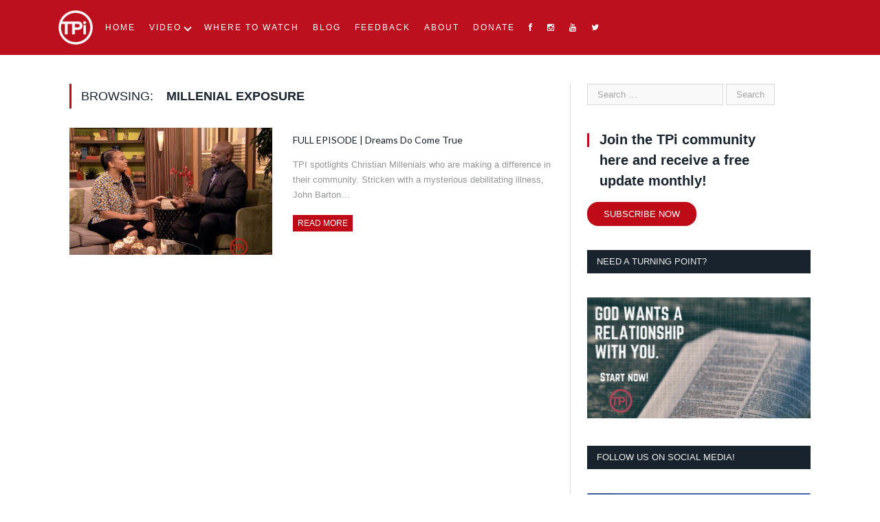

--- FILE ---
content_type: text/html; charset=UTF-8
request_url: https://tpizone.com/category/millenial-exposure/
body_size: 19711
content:
<!DOCTYPE html>

<!--[if IE 8]> <html class="ie ie8" lang="en-US"> <![endif]-->
<!--[if IE 9]> <html class="ie ie9" lang="en-US"> <![endif]-->
<!--[if gt IE 9]><!--> <html lang="en-US"> <!--<![endif]-->

<head>

<script src="https://cmp.osano.com/169lRDSizn0LE3fcy/643ad591-7673-4fa8-ae47-c60504885cfe/osano.js"></script>
<meta charset="UTF-8" />
<title>  Millenial Exposure</title>

 
<meta name="viewport" content="width=device-width, initial-scale=1" />
<meta http-equiv="X-UA-Compatible" content="IE=edge" />
<link rel="pingback" href="https://tpizone.com/xmlrpc.php" />
	

	
<style>@keyframes staxZoneDetectedwu4uhyy9 {from {opacity:0.99;} to {opacity:1;}}
</style><meta name='robots' content='max-image-preview:large' />
<link rel='dns-prefetch' href='//fonts.googleapis.com' />
<link rel='dns-prefetch' href='//players.brightcove.net' />
<link rel='dns-prefetch' href='//netdna.bootstrapcdn.com' />
<link rel="alternate" type="application/rss+xml" title="TPiZone &raquo; Feed" href="https://tpizone.com/feed/" />
<link rel="alternate" type="application/rss+xml" title="TPiZone &raquo; Millenial Exposure Category Feed" href="https://tpizone.com/category/millenial-exposure/feed/" />
		<script type="text/javascript">
			var ajaxurl = 'https://tpizone.com/wp-admin/admin-ajax.php';
		</script>
				<!-- This site uses the Google Analytics by ExactMetrics plugin v8.11.1 - Using Analytics tracking - https://www.exactmetrics.com/ -->
							<script src="//www.googletagmanager.com/gtag/js?id=G-13CLGG3W6R"  data-cfasync="false" data-wpfc-render="false" type="text/javascript" async></script>
			<script data-cfasync="false" data-wpfc-render="false" type="text/javascript">
				var em_version = '8.11.1';
				var em_track_user = true;
				var em_no_track_reason = '';
								var ExactMetricsDefaultLocations = {"page_location":"https:\/\/tpizone.com\/category\/millenial-exposure\/"};
								if ( typeof ExactMetricsPrivacyGuardFilter === 'function' ) {
					var ExactMetricsLocations = (typeof ExactMetricsExcludeQuery === 'object') ? ExactMetricsPrivacyGuardFilter( ExactMetricsExcludeQuery ) : ExactMetricsPrivacyGuardFilter( ExactMetricsDefaultLocations );
				} else {
					var ExactMetricsLocations = (typeof ExactMetricsExcludeQuery === 'object') ? ExactMetricsExcludeQuery : ExactMetricsDefaultLocations;
				}

								var disableStrs = [
										'ga-disable-G-13CLGG3W6R',
									];

				/* Function to detect opted out users */
				function __gtagTrackerIsOptedOut() {
					for (var index = 0; index < disableStrs.length; index++) {
						if (document.cookie.indexOf(disableStrs[index] + '=true') > -1) {
							return true;
						}
					}

					return false;
				}

				/* Disable tracking if the opt-out cookie exists. */
				if (__gtagTrackerIsOptedOut()) {
					for (var index = 0; index < disableStrs.length; index++) {
						window[disableStrs[index]] = true;
					}
				}

				/* Opt-out function */
				function __gtagTrackerOptout() {
					for (var index = 0; index < disableStrs.length; index++) {
						document.cookie = disableStrs[index] + '=true; expires=Thu, 31 Dec 2099 23:59:59 UTC; path=/';
						window[disableStrs[index]] = true;
					}
				}

				if ('undefined' === typeof gaOptout) {
					function gaOptout() {
						__gtagTrackerOptout();
					}
				}
								window.dataLayer = window.dataLayer || [];

				window.ExactMetricsDualTracker = {
					helpers: {},
					trackers: {},
				};
				if (em_track_user) {
					function __gtagDataLayer() {
						dataLayer.push(arguments);
					}

					function __gtagTracker(type, name, parameters) {
						if (!parameters) {
							parameters = {};
						}

						if (parameters.send_to) {
							__gtagDataLayer.apply(null, arguments);
							return;
						}

						if (type === 'event') {
														parameters.send_to = exactmetrics_frontend.v4_id;
							var hookName = name;
							if (typeof parameters['event_category'] !== 'undefined') {
								hookName = parameters['event_category'] + ':' + name;
							}

							if (typeof ExactMetricsDualTracker.trackers[hookName] !== 'undefined') {
								ExactMetricsDualTracker.trackers[hookName](parameters);
							} else {
								__gtagDataLayer('event', name, parameters);
							}
							
						} else {
							__gtagDataLayer.apply(null, arguments);
						}
					}

					__gtagTracker('js', new Date());
					__gtagTracker('set', {
						'developer_id.dNDMyYj': true,
											});
					if ( ExactMetricsLocations.page_location ) {
						__gtagTracker('set', ExactMetricsLocations);
					}
										__gtagTracker('config', 'G-13CLGG3W6R', {"forceSSL":"true","anonymize_ip":"true"} );
										window.gtag = __gtagTracker;										(function () {
						/* https://developers.google.com/analytics/devguides/collection/analyticsjs/ */
						/* ga and __gaTracker compatibility shim. */
						var noopfn = function () {
							return null;
						};
						var newtracker = function () {
							return new Tracker();
						};
						var Tracker = function () {
							return null;
						};
						var p = Tracker.prototype;
						p.get = noopfn;
						p.set = noopfn;
						p.send = function () {
							var args = Array.prototype.slice.call(arguments);
							args.unshift('send');
							__gaTracker.apply(null, args);
						};
						var __gaTracker = function () {
							var len = arguments.length;
							if (len === 0) {
								return;
							}
							var f = arguments[len - 1];
							if (typeof f !== 'object' || f === null || typeof f.hitCallback !== 'function') {
								if ('send' === arguments[0]) {
									var hitConverted, hitObject = false, action;
									if ('event' === arguments[1]) {
										if ('undefined' !== typeof arguments[3]) {
											hitObject = {
												'eventAction': arguments[3],
												'eventCategory': arguments[2],
												'eventLabel': arguments[4],
												'value': arguments[5] ? arguments[5] : 1,
											}
										}
									}
									if ('pageview' === arguments[1]) {
										if ('undefined' !== typeof arguments[2]) {
											hitObject = {
												'eventAction': 'page_view',
												'page_path': arguments[2],
											}
										}
									}
									if (typeof arguments[2] === 'object') {
										hitObject = arguments[2];
									}
									if (typeof arguments[5] === 'object') {
										Object.assign(hitObject, arguments[5]);
									}
									if ('undefined' !== typeof arguments[1].hitType) {
										hitObject = arguments[1];
										if ('pageview' === hitObject.hitType) {
											hitObject.eventAction = 'page_view';
										}
									}
									if (hitObject) {
										action = 'timing' === arguments[1].hitType ? 'timing_complete' : hitObject.eventAction;
										hitConverted = mapArgs(hitObject);
										__gtagTracker('event', action, hitConverted);
									}
								}
								return;
							}

							function mapArgs(args) {
								var arg, hit = {};
								var gaMap = {
									'eventCategory': 'event_category',
									'eventAction': 'event_action',
									'eventLabel': 'event_label',
									'eventValue': 'event_value',
									'nonInteraction': 'non_interaction',
									'timingCategory': 'event_category',
									'timingVar': 'name',
									'timingValue': 'value',
									'timingLabel': 'event_label',
									'page': 'page_path',
									'location': 'page_location',
									'title': 'page_title',
									'referrer' : 'page_referrer',
								};
								for (arg in args) {
																		if (!(!args.hasOwnProperty(arg) || !gaMap.hasOwnProperty(arg))) {
										hit[gaMap[arg]] = args[arg];
									} else {
										hit[arg] = args[arg];
									}
								}
								return hit;
							}

							try {
								f.hitCallback();
							} catch (ex) {
							}
						};
						__gaTracker.create = newtracker;
						__gaTracker.getByName = newtracker;
						__gaTracker.getAll = function () {
							return [];
						};
						__gaTracker.remove = noopfn;
						__gaTracker.loaded = true;
						window['__gaTracker'] = __gaTracker;
					})();
									} else {
										console.log("");
					(function () {
						function __gtagTracker() {
							return null;
						}

						window['__gtagTracker'] = __gtagTracker;
						window['gtag'] = __gtagTracker;
					})();
									}
			</script>
							<!-- / Google Analytics by ExactMetrics -->
		<style id='wp-img-auto-sizes-contain-inline-css' type='text/css'>
img:is([sizes=auto i],[sizes^="auto," i]){contain-intrinsic-size:3000px 1500px}
/*# sourceURL=wp-img-auto-sizes-contain-inline-css */
</style>
<link rel='stylesheet' id='twb-open-sans-css' href='https://fonts.googleapis.com/css?family=Open+Sans%3A300%2C400%2C500%2C600%2C700%2C800&#038;display=swap&#038;ver=3ce16146923849c42d93948f73428a92' type='text/css' media='all' />
<link rel='stylesheet' id='twb-global-css' href='https://tpizone.com/wp-content/plugins/wd-instagram-feed/booster/assets/css/global.css?ver=1.0.0' type='text/css' media='all' />
<style id='wp-emoji-styles-inline-css' type='text/css'>

	img.wp-smiley, img.emoji {
		display: inline !important;
		border: none !important;
		box-shadow: none !important;
		height: 1em !important;
		width: 1em !important;
		margin: 0 0.07em !important;
		vertical-align: -0.1em !important;
		background: none !important;
		padding: 0 !important;
	}
/*# sourceURL=wp-emoji-styles-inline-css */
</style>
<link rel='stylesheet' id='wp-block-library-css' href='https://tpizone.com/wp-includes/css/dist/block-library/style.min.css?ver=3ce16146923849c42d93948f73428a92' type='text/css' media='all' />
<style id='classic-theme-styles-inline-css' type='text/css'>
/*! This file is auto-generated */
.wp-block-button__link{color:#fff;background-color:#32373c;border-radius:9999px;box-shadow:none;text-decoration:none;padding:calc(.667em + 2px) calc(1.333em + 2px);font-size:1.125em}.wp-block-file__button{background:#32373c;color:#fff;text-decoration:none}
/*# sourceURL=/wp-includes/css/classic-themes.min.css */
</style>
<style id='jquery-categories-list-categories-block-style-inline-css' type='text/css'>
/*!***************************************************************************************************************************************************************************************************************************************!*\
  !*** css ./node_modules/css-loader/dist/cjs.js??ruleSet[1].rules[4].use[1]!./node_modules/postcss-loader/dist/cjs.js??ruleSet[1].rules[4].use[2]!./node_modules/sass-loader/dist/cjs.js??ruleSet[1].rules[4].use[3]!./src/style.scss ***!
  \***************************************************************************************************************************************************************************************************************************************/
.js-categories-list a, .js-categories-list a:focus, .js-categories-list a:hover {
  text-decoration: none;
}

.js-categories-list .loading {
  display: inline-block;
  padding-left: 5px;
  vertical-align: middle;
  width: 25px;
}

.jcl-hide {
  display: none;
}

body .wp-block-js-categories-list-categories-widget ul.jcl_widget,
body .wp-block-js-categories-list-categories-widget ul.jcl_widget ul,
body ul.jcl_widget, ul.jcl_widget ul {
  list-style: none;
  padding-left: 0;
}

.wp-block-js-categories-list-categories-widget ul.jcl_widget li,
.jcl_widget ul li {
  list-style: none;
}

.jcl_widget li a {
  display: inline-block;
}

/** Bullet's padding **/
.jcl_symbol {
  width: 16px;
  min-height: 16px;
}

.layout-left .jcl_symbol {
  margin-right: 5px;
  display: inline-block;
}

.layout-right .jcl_symbol {
  margin-left: 5px;
}

.layout-right .no_child {
  display: none;
}


/**
 * The following styles get applied both on the front of your site
 * and in the editor.
 *
 * Replace them with your own styles or remove the file completely.
 */

/*# sourceMappingURL=style-index.css.map*/
/*# sourceURL=https://tpizone.com/wp-content/plugins/jquery-categories-list/build/style-index.css */
</style>
<link rel='stylesheet' id='wp-components-css' href='https://tpizone.com/wp-includes/css/dist/components/style.min.css?ver=3ce16146923849c42d93948f73428a92' type='text/css' media='all' />
<link rel='stylesheet' id='wp-preferences-css' href='https://tpizone.com/wp-includes/css/dist/preferences/style.min.css?ver=3ce16146923849c42d93948f73428a92' type='text/css' media='all' />
<link rel='stylesheet' id='wp-block-editor-css' href='https://tpizone.com/wp-includes/css/dist/block-editor/style.min.css?ver=3ce16146923849c42d93948f73428a92' type='text/css' media='all' />
<link rel='stylesheet' id='popup-maker-block-library-style-css' href='https://tpizone.com/wp-content/plugins/popup-maker/dist/packages/block-library-style.css?ver=dbea705cfafe089d65f1' type='text/css' media='all' />
<link rel='stylesheet' id='edd-blocks-css' href='https://tpizone.com/wp-content/plugins/easy-digital-downloads/includes/blocks/assets/css/edd-blocks.css?ver=3.6.2' type='text/css' media='all' />
<style id='global-styles-inline-css' type='text/css'>
:root{--wp--preset--aspect-ratio--square: 1;--wp--preset--aspect-ratio--4-3: 4/3;--wp--preset--aspect-ratio--3-4: 3/4;--wp--preset--aspect-ratio--3-2: 3/2;--wp--preset--aspect-ratio--2-3: 2/3;--wp--preset--aspect-ratio--16-9: 16/9;--wp--preset--aspect-ratio--9-16: 9/16;--wp--preset--color--black: #000000;--wp--preset--color--cyan-bluish-gray: #abb8c3;--wp--preset--color--white: #ffffff;--wp--preset--color--pale-pink: #f78da7;--wp--preset--color--vivid-red: #cf2e2e;--wp--preset--color--luminous-vivid-orange: #ff6900;--wp--preset--color--luminous-vivid-amber: #fcb900;--wp--preset--color--light-green-cyan: #7bdcb5;--wp--preset--color--vivid-green-cyan: #00d084;--wp--preset--color--pale-cyan-blue: #8ed1fc;--wp--preset--color--vivid-cyan-blue: #0693e3;--wp--preset--color--vivid-purple: #9b51e0;--wp--preset--gradient--vivid-cyan-blue-to-vivid-purple: linear-gradient(135deg,rgb(6,147,227) 0%,rgb(155,81,224) 100%);--wp--preset--gradient--light-green-cyan-to-vivid-green-cyan: linear-gradient(135deg,rgb(122,220,180) 0%,rgb(0,208,130) 100%);--wp--preset--gradient--luminous-vivid-amber-to-luminous-vivid-orange: linear-gradient(135deg,rgb(252,185,0) 0%,rgb(255,105,0) 100%);--wp--preset--gradient--luminous-vivid-orange-to-vivid-red: linear-gradient(135deg,rgb(255,105,0) 0%,rgb(207,46,46) 100%);--wp--preset--gradient--very-light-gray-to-cyan-bluish-gray: linear-gradient(135deg,rgb(238,238,238) 0%,rgb(169,184,195) 100%);--wp--preset--gradient--cool-to-warm-spectrum: linear-gradient(135deg,rgb(74,234,220) 0%,rgb(151,120,209) 20%,rgb(207,42,186) 40%,rgb(238,44,130) 60%,rgb(251,105,98) 80%,rgb(254,248,76) 100%);--wp--preset--gradient--blush-light-purple: linear-gradient(135deg,rgb(255,206,236) 0%,rgb(152,150,240) 100%);--wp--preset--gradient--blush-bordeaux: linear-gradient(135deg,rgb(254,205,165) 0%,rgb(254,45,45) 50%,rgb(107,0,62) 100%);--wp--preset--gradient--luminous-dusk: linear-gradient(135deg,rgb(255,203,112) 0%,rgb(199,81,192) 50%,rgb(65,88,208) 100%);--wp--preset--gradient--pale-ocean: linear-gradient(135deg,rgb(255,245,203) 0%,rgb(182,227,212) 50%,rgb(51,167,181) 100%);--wp--preset--gradient--electric-grass: linear-gradient(135deg,rgb(202,248,128) 0%,rgb(113,206,126) 100%);--wp--preset--gradient--midnight: linear-gradient(135deg,rgb(2,3,129) 0%,rgb(40,116,252) 100%);--wp--preset--font-size--small: 13px;--wp--preset--font-size--medium: 20px;--wp--preset--font-size--large: 36px;--wp--preset--font-size--x-large: 42px;--wp--preset--spacing--20: 0.44rem;--wp--preset--spacing--30: 0.67rem;--wp--preset--spacing--40: 1rem;--wp--preset--spacing--50: 1.5rem;--wp--preset--spacing--60: 2.25rem;--wp--preset--spacing--70: 3.38rem;--wp--preset--spacing--80: 5.06rem;--wp--preset--shadow--natural: 6px 6px 9px rgba(0, 0, 0, 0.2);--wp--preset--shadow--deep: 12px 12px 50px rgba(0, 0, 0, 0.4);--wp--preset--shadow--sharp: 6px 6px 0px rgba(0, 0, 0, 0.2);--wp--preset--shadow--outlined: 6px 6px 0px -3px rgb(255, 255, 255), 6px 6px rgb(0, 0, 0);--wp--preset--shadow--crisp: 6px 6px 0px rgb(0, 0, 0);}:where(.is-layout-flex){gap: 0.5em;}:where(.is-layout-grid){gap: 0.5em;}body .is-layout-flex{display: flex;}.is-layout-flex{flex-wrap: wrap;align-items: center;}.is-layout-flex > :is(*, div){margin: 0;}body .is-layout-grid{display: grid;}.is-layout-grid > :is(*, div){margin: 0;}:where(.wp-block-columns.is-layout-flex){gap: 2em;}:where(.wp-block-columns.is-layout-grid){gap: 2em;}:where(.wp-block-post-template.is-layout-flex){gap: 1.25em;}:where(.wp-block-post-template.is-layout-grid){gap: 1.25em;}.has-black-color{color: var(--wp--preset--color--black) !important;}.has-cyan-bluish-gray-color{color: var(--wp--preset--color--cyan-bluish-gray) !important;}.has-white-color{color: var(--wp--preset--color--white) !important;}.has-pale-pink-color{color: var(--wp--preset--color--pale-pink) !important;}.has-vivid-red-color{color: var(--wp--preset--color--vivid-red) !important;}.has-luminous-vivid-orange-color{color: var(--wp--preset--color--luminous-vivid-orange) !important;}.has-luminous-vivid-amber-color{color: var(--wp--preset--color--luminous-vivid-amber) !important;}.has-light-green-cyan-color{color: var(--wp--preset--color--light-green-cyan) !important;}.has-vivid-green-cyan-color{color: var(--wp--preset--color--vivid-green-cyan) !important;}.has-pale-cyan-blue-color{color: var(--wp--preset--color--pale-cyan-blue) !important;}.has-vivid-cyan-blue-color{color: var(--wp--preset--color--vivid-cyan-blue) !important;}.has-vivid-purple-color{color: var(--wp--preset--color--vivid-purple) !important;}.has-black-background-color{background-color: var(--wp--preset--color--black) !important;}.has-cyan-bluish-gray-background-color{background-color: var(--wp--preset--color--cyan-bluish-gray) !important;}.has-white-background-color{background-color: var(--wp--preset--color--white) !important;}.has-pale-pink-background-color{background-color: var(--wp--preset--color--pale-pink) !important;}.has-vivid-red-background-color{background-color: var(--wp--preset--color--vivid-red) !important;}.has-luminous-vivid-orange-background-color{background-color: var(--wp--preset--color--luminous-vivid-orange) !important;}.has-luminous-vivid-amber-background-color{background-color: var(--wp--preset--color--luminous-vivid-amber) !important;}.has-light-green-cyan-background-color{background-color: var(--wp--preset--color--light-green-cyan) !important;}.has-vivid-green-cyan-background-color{background-color: var(--wp--preset--color--vivid-green-cyan) !important;}.has-pale-cyan-blue-background-color{background-color: var(--wp--preset--color--pale-cyan-blue) !important;}.has-vivid-cyan-blue-background-color{background-color: var(--wp--preset--color--vivid-cyan-blue) !important;}.has-vivid-purple-background-color{background-color: var(--wp--preset--color--vivid-purple) !important;}.has-black-border-color{border-color: var(--wp--preset--color--black) !important;}.has-cyan-bluish-gray-border-color{border-color: var(--wp--preset--color--cyan-bluish-gray) !important;}.has-white-border-color{border-color: var(--wp--preset--color--white) !important;}.has-pale-pink-border-color{border-color: var(--wp--preset--color--pale-pink) !important;}.has-vivid-red-border-color{border-color: var(--wp--preset--color--vivid-red) !important;}.has-luminous-vivid-orange-border-color{border-color: var(--wp--preset--color--luminous-vivid-orange) !important;}.has-luminous-vivid-amber-border-color{border-color: var(--wp--preset--color--luminous-vivid-amber) !important;}.has-light-green-cyan-border-color{border-color: var(--wp--preset--color--light-green-cyan) !important;}.has-vivid-green-cyan-border-color{border-color: var(--wp--preset--color--vivid-green-cyan) !important;}.has-pale-cyan-blue-border-color{border-color: var(--wp--preset--color--pale-cyan-blue) !important;}.has-vivid-cyan-blue-border-color{border-color: var(--wp--preset--color--vivid-cyan-blue) !important;}.has-vivid-purple-border-color{border-color: var(--wp--preset--color--vivid-purple) !important;}.has-vivid-cyan-blue-to-vivid-purple-gradient-background{background: var(--wp--preset--gradient--vivid-cyan-blue-to-vivid-purple) !important;}.has-light-green-cyan-to-vivid-green-cyan-gradient-background{background: var(--wp--preset--gradient--light-green-cyan-to-vivid-green-cyan) !important;}.has-luminous-vivid-amber-to-luminous-vivid-orange-gradient-background{background: var(--wp--preset--gradient--luminous-vivid-amber-to-luminous-vivid-orange) !important;}.has-luminous-vivid-orange-to-vivid-red-gradient-background{background: var(--wp--preset--gradient--luminous-vivid-orange-to-vivid-red) !important;}.has-very-light-gray-to-cyan-bluish-gray-gradient-background{background: var(--wp--preset--gradient--very-light-gray-to-cyan-bluish-gray) !important;}.has-cool-to-warm-spectrum-gradient-background{background: var(--wp--preset--gradient--cool-to-warm-spectrum) !important;}.has-blush-light-purple-gradient-background{background: var(--wp--preset--gradient--blush-light-purple) !important;}.has-blush-bordeaux-gradient-background{background: var(--wp--preset--gradient--blush-bordeaux) !important;}.has-luminous-dusk-gradient-background{background: var(--wp--preset--gradient--luminous-dusk) !important;}.has-pale-ocean-gradient-background{background: var(--wp--preset--gradient--pale-ocean) !important;}.has-electric-grass-gradient-background{background: var(--wp--preset--gradient--electric-grass) !important;}.has-midnight-gradient-background{background: var(--wp--preset--gradient--midnight) !important;}.has-small-font-size{font-size: var(--wp--preset--font-size--small) !important;}.has-medium-font-size{font-size: var(--wp--preset--font-size--medium) !important;}.has-large-font-size{font-size: var(--wp--preset--font-size--large) !important;}.has-x-large-font-size{font-size: var(--wp--preset--font-size--x-large) !important;}
:where(.wp-block-post-template.is-layout-flex){gap: 1.25em;}:where(.wp-block-post-template.is-layout-grid){gap: 1.25em;}
:where(.wp-block-term-template.is-layout-flex){gap: 1.25em;}:where(.wp-block-term-template.is-layout-grid){gap: 1.25em;}
:where(.wp-block-columns.is-layout-flex){gap: 2em;}:where(.wp-block-columns.is-layout-grid){gap: 2em;}
:root :where(.wp-block-pullquote){font-size: 1.5em;line-height: 1.6;}
/*# sourceURL=global-styles-inline-css */
</style>
<link rel='stylesheet' id='prefix-style-css' href='https://tpizone.com/wp-content/plugins/bible-verse-of-the-day/bible-verse-of-the-day.css?ver=3ce16146923849c42d93948f73428a92' type='text/css' media='all' />
<link rel='stylesheet' id='wp-blog-designer-fontawesome-stylesheets-css' href='https://tpizone.com/wp-content/plugins/blog-designer//admin/css/fontawesome-all.min.css?ver=1.0' type='text/css' media='all' />
<link rel='stylesheet' id='wp-blog-designer-css-stylesheets-css' href='https://tpizone.com/wp-content/plugins/blog-designer/public/css/designer_css.css?ver=1.0' type='text/css' media='all' />
<link rel='stylesheet' id='contact-form-7-css' href='https://tpizone.com/wp-content/plugins/contact-form-7/includes/css/styles.css?ver=6.1.4' type='text/css' media='all' />
<link rel='stylesheet' id='dashicons-css' href='https://tpizone.com/wp-includes/css/dashicons.min.css?ver=3ce16146923849c42d93948f73428a92' type='text/css' media='all' />
<link rel='stylesheet' id='kodex-posts-likes-css' href='https://tpizone.com/wp-content/plugins/kodex-posts-likes/public/css/kodex-posts-likes-public.css?ver=2.5.0' type='text/css' media='all' />
<link rel='stylesheet' id='horcatbar_style-css' href='https://tpizone.com/wp-content/plugins/post-category-gallery/horcatbar.css?ver=1.0.0' type='text/css' media='all' />
<link rel='stylesheet' id='rotatingtweets-css' href='https://tpizone.com/wp-content/plugins/rotatingtweets/css/style.css?ver=3ce16146923849c42d93948f73428a92' type='text/css' media='all' />
<link rel='stylesheet' id='sow-social-media-buttons-flat-fd73d78e6c9f-css' href='https://tpizone.com/wp-content/uploads/siteorigin-widgets/sow-social-media-buttons-flat-fd73d78e6c9f.css?ver=3ce16146923849c42d93948f73428a92' type='text/css' media='all' />
<link rel='stylesheet' id='edd-styles-css' href='https://tpizone.com/wp-content/plugins/easy-digital-downloads/assets/build/css/frontend/edd.min.css?ver=3.6.2' type='text/css' media='all' />
<link rel='stylesheet' id='smartmag-fonts-css' href='https://fonts.googleapis.com/css?family=Open+Sans%3A400%2C400Italic%2C600%2C700%7CRoboto+Slab&#038;subset' type='text/css' media='all' />
<link rel='stylesheet' id='smartmag-core-css' href='https://tpizone.com/wp-content/themes/smart-mag-child/style.css?ver=3.2.0' type='text/css' media='all' />
<link rel='stylesheet' id='smartmag-responsive-css' href='https://tpizone.com/wp-content/themes/smart-mag/css/responsive.css?ver=3.2.0' type='text/css' media='all' />
<link rel='stylesheet' id='smartmag-font-awesome-css' href='https://tpizone.com/wp-content/themes/smart-mag/css/fontawesome/css/font-awesome.min.css?ver=3.2.0' type='text/css' media='all' />
<style id='smartmag-font-awesome-inline-css' type='text/css'>
@import url('https://fonts.googleapis.com/css?family=Lato%3A400|Lato%3A500|Lato%3A600|Lato%3A700&subset=');


body,
.gallery-title,
.section-head,
.block-head,
.modal-header .modal-title,
h3.gallery-title,
.modern-quote cite,
.comment-respond small,
.main-heading,
.page-title,
.entry-title,
.main .sidebar .widgettitle,
.tabbed .tabs-list,
.main-footer .widgettitle { font-family:  Arial, "Helvetica Neue", Helvetica, sans-serif;  }

h1,
h2,
h3,
h4,
h5,
h6,
.posts-list .content > a,
.block.posts a,
.gallery-block .carousel .title a,
.navigate-posts .link,
.list-timeline .posts article,
.bbpress.single-topic .main-heading,
#bbpress-forums .bbp-topic-title,
#bbpress-forums .bbp-forum-title { font-family: "Lato", Georgia, serif; }
.navigation .menu { font-family:  Arial, "Helvetica Neue", Helvetica, sans-serif;  }
::selection { background: #bf0a17; }

::-moz-selection { background: #bf0a17; }

.top-bar, .post-content .modern-quote, .mobile-head { border-top-color: #bf0a17; }

.main-color,
.trending-ticker .heading,
.nav-light .menu > li:hover > a,
.nav-light .menu > .current-menu-item > a,
.nav-light .menu > .current-menu-parent > a,
.nav-light .menu li li:hover,
.nav-light .menu li li.current-menu-item,
.nav-light .mega-menu .sub-nav li:hover,
.nav-light .menu .sub-nav li.current-menu-item,
.nav-light .menu li li:hover > a,
.nav-light .menu li li.current-menu-item > a,
.nav-light .mega-menu .sub-nav li:hover > a,
.nav-light .menu .sub-nav li.current-menu-item > a,
.nav-light-search .active .search-icon,
.nav-light-search .search-icon:hover,
.breadcrumbs .location,
.gallery-title,
.section-head.prominent,
.recentcomments .url,
.block.posts .fa-angle-right,
.news-focus .section-head,
.focus-grid .section-head,
.post-meta-b .posted-by a,
.post-content a,
.main-stars,
.main-stars span:before,
.related-posts .section-head,
.comments-list .bypostauthor .comment-author a,
.error-page .text-404,
a.bbp-author-name { color: #bf0a17; }

.navigation .menu > li:hover > a,
.navigation .menu > .current-menu-item > a,
.navigation .menu > .current-menu-parent > a,
.navigation .menu > .current-menu-ancestor > a,
.block-head,
.tabbed .tabs-list .active a,
.comment-content .reply,
.sc-tabs .active a,
.nav-dark-b { border-bottom-color: #bf0a17; }

.main-featured .cat,
.main-featured .pages .flex-active,
.main-pagination .current,
.main-pagination a:hover,
.block-head .heading,
.cat-title,
.post .read-more a,
.rate-number .progress,
.listing-meta .rate-number .progress,
.review-box .overall,
.review-box .bar,
.post-pagination > span,
.button,
.sc-button-default:hover,
.drop-caps { background: #bf0a17; }

.nav-search .search-icon:hover,
.nav-search .active .search-icon { border-color: #bf0a17; }

.modal-header .modal-title,
.highlights h2:before,
.post-header .post-title:before,
.review-box .heading,
.main-heading,
.page-title,
.entry-title,
div.bbp-template-notice,
div.indicator-hint,
div.bbp-template-notice.info,
.post-content .wpcf7-not-valid-tip { border-left-color: #bf0a17; }

@media only screen and (max-width: 799px) { .navigation .mobile .fa { background: #bf0a17; } }

.mobile-head { border-top-color: #bf0a17; }

.navigation { background-color: #bf0a17;; }

@media only screen and (max-width: 799px) { .navigation .menu > li:hover > a, .navigation .menu > .current-menu-item > a, 
.navigation .menu > .current-menu-parent > a { background-color: #bf0a17;; } }

.navigation.sticky { background: rgb(191,10,23); background: rgba(191,10,23, 0.9);; }

.post-content a { color: #bf0a17; }

.top-bar, .top-bar.dark { background-color: #353535;; }

.highlights .excerpt, .listing-alt .content .excerpt { font-size: 13px;  }

.top-bar-content a {
    color: #eaeaea;
}

.sow-social-media-button {
    font-size: 1em;
    padding: 0.15em 0.5em;
    margin: 0.1em 0 0.1em 0.1em;
}

.no-display {
opacity: initial;
}
/*# sourceURL=smartmag-font-awesome-inline-css */
</style>
<link rel='stylesheet' id='brightcove-pip-css-css' href='https://players.brightcove.net/videojs-pip/1/videojs-pip.css?ver=2.8.8' type='text/css' media='all' />
<link rel='stylesheet' id='brightcove-playlist-css' href='https://tpizone.com/wp-content/plugins/brightcove-video-connect/assets/css/brightcove_playlist.min.css?ver=2.8.8' type='text/css' media='all' />
<link rel='stylesheet' id='fontawesome-css' href='//netdna.bootstrapcdn.com/font-awesome/3.2.1/css/font-awesome.min.css?ver=1.3.9' type='text/css' media='all' />
<link rel='stylesheet' id='tmm-css' href='https://tpizone.com/wp-content/plugins/team-members/inc/css/tmm_style.css?ver=3ce16146923849c42d93948f73428a92' type='text/css' media='all' />
<link rel='stylesheet' id='material-icons-css' href='https://tpizone.com/wp-content/plugins/stax-premium/assets/css/materialdesignicons.css?ver=3ce16146923849c42d93948f73428a92' type='text/css' media='all' />
<link rel='stylesheet' id='stax-style-css' href='https://tpizone.com/wp-content/plugins/stax-premium/assets/css/stax.css?ver=1.3.2' type='text/css' media='all' />
<link rel='stylesheet' id='mediaelementjs-styles-css' href='https://tpizone.com/wp-content/plugins/media-element-html5-video-and-audio-player/mediaelement/v4/mediaelementplayer.min.css?ver=3ce16146923849c42d93948f73428a92' type='text/css' media='all' />
<link rel='stylesheet' id='mediaelementjs-styles-legacy-css' href='https://tpizone.com/wp-content/plugins/media-element-html5-video-and-audio-player/mediaelement/v4/mediaelementplayer-legacy.min.css?ver=3ce16146923849c42d93948f73428a92' type='text/css' media='all' />
		<style>
			/* Accessible for screen readers but hidden from view */
			.fa-hidden { position:absolute; left:-10000px; top:auto; width:1px; height:1px; overflow:hidden; }
			.rtl .fa-hidden { left:10000px; }
			.fa-showtext { margin-right: 5px; }
		</style>
		<script type="text/javascript" src="https://tpizone.com/wp-includes/js/jquery/jquery.min.js?ver=3.7.1" id="jquery-core-js"></script>
<script type="text/javascript" src="https://tpizone.com/wp-includes/js/jquery/jquery-migrate.min.js?ver=3.4.1" id="jquery-migrate-js"></script>
<script type="text/javascript" src="https://tpizone.com/wp-content/plugins/wd-instagram-feed/booster/assets/js/circle-progress.js?ver=1.2.2" id="twb-circle-js"></script>
<script type="text/javascript" id="twb-global-js-extra">
/* <![CDATA[ */
var twb = {"nonce":"8fb8f50524","ajax_url":"https://tpizone.com/wp-admin/admin-ajax.php","plugin_url":"https://tpizone.com/wp-content/plugins/wd-instagram-feed/booster","href":"https://tpizone.com/wp-admin/admin.php?page=twb_instagram-feed"};
var twb = {"nonce":"8fb8f50524","ajax_url":"https://tpizone.com/wp-admin/admin-ajax.php","plugin_url":"https://tpizone.com/wp-content/plugins/wd-instagram-feed/booster","href":"https://tpizone.com/wp-admin/admin.php?page=twb_instagram-feed"};
//# sourceURL=twb-global-js-extra
/* ]]> */
</script>
<script type="text/javascript" src="https://tpizone.com/wp-content/plugins/wd-instagram-feed/booster/assets/js/global.js?ver=1.0.0" id="twb-global-js"></script>
<script type="text/javascript" src="https://tpizone.com/wp-content/plugins/stax-premium/assets/js/wgxpath.install.js?ver=3ce16146923849c42d93948f73428a92" id="stax-wgxpath-js"></script>
<script type="text/javascript" src="https://tpizone.com/wp-content/plugins/stax-premium/assets/js/replace.js?ver=3ce16146923849c42d93948f73428a92" id="stax-replace-js"></script>
<script type="text/javascript" id="stax-replace-js-after">
/* <![CDATA[ */
var staxResponsive = {"\/\/*[@id='main-head']":{"desktop":"<div class=\"header-section stax-hs element-z1g73dye  header-default  header-sticky   header-resize   \"  data-resize-height=\"60\" data-resize-offset=\"0\"    data-height=\"80\" > <div class=\"header-content sq-container-fluid\"> <div class=\"sq-row\"> <div class=\"header-item sq-column sq-col element-ob5lqh4   align-items-center  justify-content-start  \"  data-item-type=\"column\" data-element-id=\"ob5lqh4\" > <div class=\"item sq-logo element-0x306laq is-full-height\" > <a class=\"item-child\" href=\"https:\/\/tpizone.com\">  <img src=\"https:\/\/tpizone.com\/wp-content\/uploads\/2019\/03\/TPi-zone-white-512.png\" alt=\"\"   >  <\/a> <\/div> <div class=\"item sq-menu element-x7nkj2gr is-full-height is-full-width\" >  <div class=\"menu-default item-child menu-style-1 \">  <ul id=\"menu-main-navigation-3\" class=\"main-menu\"><li class=\"menu-item menu-item-type-post_type menu-item-object-page menu-item-home\"><a href=\"https:\/\/tpizone.com\/\" class=\"item\" data-hover=\"Home\">Home<\/a><\/li><li class=\"menu-item menu-item-type-taxonomy menu-item-object-category menu-item-has-children has-submenu\"><a href=\"https:\/\/tpizone.com\/category\/video\/\" class=\"item\" data-hover=\"Video\">Video<\/a><ul class=\"submenu\">\t<li class=\"menu-item menu-item-type-taxonomy menu-item-object-category\"><a href=\"https:\/\/tpizone.com\/category\/full-episodes\/\" class=\"item\" data-hover=\"Full Episodes\">Full Episodes<\/a><\/li>\t<li class=\"menu-item menu-item-type-taxonomy menu-item-object-category\"><a href=\"https:\/\/tpizone.com\/category\/features\/\" class=\"item\" data-hover=\"Features\">Features<\/a><\/li>\t<li class=\"menu-item menu-item-type-taxonomy menu-item-object-category\"><a href=\"https:\/\/tpizone.com\/category\/the-producers-room\/\" class=\"item\" data-hover=\"The Producer&#039;s Room\">The Producer&#8217;s Room<\/a><\/li><\/ul><\/li><li class=\"menu-item menu-item-type-post_type menu-item-object-page\"><a href=\"https:\/\/tpizone.com\/local-listings\/\" class=\"item\" data-hover=\"Where to Watch\">Where to Watch<\/a><\/li><li class=\"menu-item menu-item-type-taxonomy menu-item-object-category\"><a href=\"https:\/\/tpizone.com\/category\/blog\/\" class=\"item\" data-hover=\"Blog\">Blog<\/a><\/li><li class=\"menu-item menu-item-type-post_type menu-item-object-page\"><a href=\"https:\/\/tpizone.com\/viewer-feedback\/\" class=\"item\" data-hover=\"Feedback\">Feedback<\/a><\/li><li class=\"menu-item menu-item-type-post_type menu-item-object-page\"><a href=\"https:\/\/tpizone.com\/turning-point-international\/\" class=\"item\" data-hover=\"About\">About<\/a><\/li><li class=\"menu-item menu-item-type-post_type menu-item-object-page\"><a href=\"https:\/\/tpizone.com\/donate\/\" class=\"item\" data-hover=\"Donate\">Donate<\/a><\/li><li class=\"menu-item menu-item-type-custom menu-item-object-custom social-icon facebook\"><a href=\"https:\/\/www.facebook.com\/tpizone\" class=\"item\" data-hover=\"&lt;i class=&#039;icon-2x icon-facebook &#039;&gt;&lt;\/i&gt;&lt;span class=&#039;fa-hidden&#039;&gt;Follow us on Facebook&lt;\/span&gt;\"><i class='icon-2x icon-facebook '><\/i><span class='fa-hidden'>Follow us on Facebook<\/span><\/a><\/li><li class=\"menu-item menu-item-type-custom menu-item-object-custom social-icon instagram\"><a href=\"https:\/\/www.instagram.com\/tpi_zone\" class=\"item\" data-hover=\"&lt;i class=&#039;icon-2x icon-instagram &#039;&gt;&lt;\/i&gt;&lt;span class=&#039;fa-hidden&#039;&gt;Follow us on Instagram&lt;\/span&gt;\"><i class='icon-2x icon-instagram '><\/i><span class='fa-hidden'>Follow us on Instagram<\/span><\/a><\/li><li class=\"menu-item menu-item-type-custom menu-item-object-custom social-icon youtube\"><a href=\"https:\/\/www.youtube.com\/tpizone\" class=\"item\" data-hover=\"&lt;i class=&#039;icon-2x icon-youtube &#039;&gt;&lt;\/i&gt;&lt;span class=&#039;fa-hidden&#039;&gt;Youtube&lt;\/span&gt;\"><i class='icon-2x icon-youtube '><\/i><span class='fa-hidden'>Youtube<\/span><\/a><\/li><li class=\"menu-item menu-item-type-custom menu-item-object-custom social-icon twitter\"><a href=\"https:\/\/www.twitter.com\/tpizone\" class=\"item\" data-hover=\"&lt;i class=&#039;icon-2x icon-twitter &#039;&gt;&lt;\/i&gt;&lt;span class=&#039;fa-hidden&#039;&gt;Twitter&lt;\/span&gt;\"><i class='icon-2x icon-twitter '><\/i><span class='fa-hidden'>Twitter<\/span><\/a><\/li><\/ul>  <\/div>  <\/div>  <\/div>  <\/div> <\/div> <\/div> ","tablet":"<div class=\"header-section stax-hs element-z1g73dye  header-default  header-sticky   header-resize   \"  data-resize-height=\"60\" data-resize-offset=\"0\"    data-height=\"80\" > <div class=\"header-content sq-container-fluid\"> <div class=\"sq-row\"> <div class=\"header-item sq-column sq-col element-ob5lqh4   align-items-center  justify-content-start  \"  data-item-type=\"column\" data-element-id=\"ob5lqh4\" > <div class=\"item sq-logo element-0x306laq is-full-height\" > <a class=\"item-child\" href=\"https:\/\/tpizone.com\">  <img src=\"https:\/\/tpizone.com\/wp-content\/uploads\/2019\/03\/TPi-zone-white-512.png\" alt=\"\"   >  <\/a> <\/div> <div class=\"item sq-menu element-x7nkj2gr is-full-height is-full-width\" >  <div class=\"menu-default item-child menu-style-1 \">  <ul id=\"menu-main-navigation-4\" class=\"main-menu\"><li class=\"menu-item menu-item-type-post_type menu-item-object-page menu-item-home\"><a href=\"https:\/\/tpizone.com\/\" class=\"item\" data-hover=\"Home\">Home<\/a><\/li><li class=\"menu-item menu-item-type-taxonomy menu-item-object-category menu-item-has-children has-submenu\"><a href=\"https:\/\/tpizone.com\/category\/video\/\" class=\"item\" data-hover=\"Video\">Video<\/a><ul class=\"submenu\">\t<li class=\"menu-item menu-item-type-taxonomy menu-item-object-category\"><a href=\"https:\/\/tpizone.com\/category\/full-episodes\/\" class=\"item\" data-hover=\"Full Episodes\">Full Episodes<\/a><\/li>\t<li class=\"menu-item menu-item-type-taxonomy menu-item-object-category\"><a href=\"https:\/\/tpizone.com\/category\/features\/\" class=\"item\" data-hover=\"Features\">Features<\/a><\/li>\t<li class=\"menu-item menu-item-type-taxonomy menu-item-object-category\"><a href=\"https:\/\/tpizone.com\/category\/the-producers-room\/\" class=\"item\" data-hover=\"The Producer&#039;s Room\">The Producer&#8217;s Room<\/a><\/li><\/ul><\/li><li class=\"menu-item menu-item-type-post_type menu-item-object-page\"><a href=\"https:\/\/tpizone.com\/local-listings\/\" class=\"item\" data-hover=\"Where to Watch\">Where to Watch<\/a><\/li><li class=\"menu-item menu-item-type-taxonomy menu-item-object-category\"><a href=\"https:\/\/tpizone.com\/category\/blog\/\" class=\"item\" data-hover=\"Blog\">Blog<\/a><\/li><li class=\"menu-item menu-item-type-post_type menu-item-object-page\"><a href=\"https:\/\/tpizone.com\/viewer-feedback\/\" class=\"item\" data-hover=\"Feedback\">Feedback<\/a><\/li><li class=\"menu-item menu-item-type-post_type menu-item-object-page\"><a href=\"https:\/\/tpizone.com\/turning-point-international\/\" class=\"item\" data-hover=\"About\">About<\/a><\/li><li class=\"menu-item menu-item-type-post_type menu-item-object-page\"><a href=\"https:\/\/tpizone.com\/donate\/\" class=\"item\" data-hover=\"Donate\">Donate<\/a><\/li><li class=\"menu-item menu-item-type-custom menu-item-object-custom social-icon facebook\"><a href=\"https:\/\/www.facebook.com\/tpizone\" class=\"item\" data-hover=\"&lt;i class=&#039;icon-2x icon-facebook &#039;&gt;&lt;\/i&gt;&lt;span class=&#039;fa-hidden&#039;&gt;Follow us on Facebook&lt;\/span&gt;\"><i class='icon-2x icon-facebook '><\/i><span class='fa-hidden'>Follow us on Facebook<\/span><\/a><\/li><li class=\"menu-item menu-item-type-custom menu-item-object-custom social-icon instagram\"><a href=\"https:\/\/www.instagram.com\/tpi_zone\" class=\"item\" data-hover=\"&lt;i class=&#039;icon-2x icon-instagram &#039;&gt;&lt;\/i&gt;&lt;span class=&#039;fa-hidden&#039;&gt;Follow us on Instagram&lt;\/span&gt;\"><i class='icon-2x icon-instagram '><\/i><span class='fa-hidden'>Follow us on Instagram<\/span><\/a><\/li><li class=\"menu-item menu-item-type-custom menu-item-object-custom social-icon youtube\"><a href=\"https:\/\/www.youtube.com\/tpizone\" class=\"item\" data-hover=\"&lt;i class=&#039;icon-2x icon-youtube &#039;&gt;&lt;\/i&gt;&lt;span class=&#039;fa-hidden&#039;&gt;Youtube&lt;\/span&gt;\"><i class='icon-2x icon-youtube '><\/i><span class='fa-hidden'>Youtube<\/span><\/a><\/li><li class=\"menu-item menu-item-type-custom menu-item-object-custom social-icon twitter\"><a href=\"https:\/\/www.twitter.com\/tpizone\" class=\"item\" data-hover=\"&lt;i class=&#039;icon-2x icon-twitter &#039;&gt;&lt;\/i&gt;&lt;span class=&#039;fa-hidden&#039;&gt;Twitter&lt;\/span&gt;\"><i class='icon-2x icon-twitter '><\/i><span class='fa-hidden'>Twitter<\/span><\/a><\/li><\/ul>  <\/div>  <\/div>  <\/div>  <\/div> <\/div> <\/div> ","mobile":"<div class=\"header-section stax-hs element-z1g73dye  header-default  header-sticky   header-resize   \"  data-resize-height=\"60\" data-resize-offset=\"0\"    data-height=\"80\" > <div class=\"header-content sq-container-fluid\"> <div class=\"sq-row\"> <div class=\"header-item sq-column sq-col element-ob5lqh4   align-items-center  justify-content-start  \"  data-item-type=\"column\" data-element-id=\"ob5lqh4\" > <div class=\"item sq-logo element-0x306laq is-full-height\" > <a class=\"item-child\" href=\"https:\/\/tpizone.com\">  <img src=\"https:\/\/tpizone.com\/wp-content\/uploads\/2019\/03\/TPi-zone-white-512.png\" alt=\"\"   >  <\/a> <\/div> <div class=\"item sq-menu-modburger element-x7nkj2gr is-full-height is-full-width\" >  <div class=\"sq-menu-modburger-toggle\"> <a href=\"#\"><span class=\"mdi mdi-menu mdi-24px\"><\/span><\/a> <\/div> <div class=\"menu-burger  sq-burger-align-center\"> <div class=\"sq-menu-modburger-close\"><span class=\"mdi mdi-close mdi-24px\"><\/span><\/div>  <ul id=\"menu-main-navigation-5\" class=\"main-menu\"><li class=\"menu-item menu-item-type-post_type menu-item-object-page menu-item-home\"><a href=\"https:\/\/tpizone.com\/\" class=\"item\" data-hover=\"Home\">Home<\/a><\/li><li class=\"menu-item menu-item-type-taxonomy menu-item-object-category menu-item-has-children has-submenu\"><a href=\"https:\/\/tpizone.com\/category\/video\/\" class=\"item\" data-hover=\"Video\">Video<\/a><ul class=\"submenu\">\t<li class=\"menu-item menu-item-type-taxonomy menu-item-object-category\"><a href=\"https:\/\/tpizone.com\/category\/full-episodes\/\" class=\"item\" data-hover=\"Full Episodes\">Full Episodes<\/a><\/li>\t<li class=\"menu-item menu-item-type-taxonomy menu-item-object-category\"><a href=\"https:\/\/tpizone.com\/category\/features\/\" class=\"item\" data-hover=\"Features\">Features<\/a><\/li>\t<li class=\"menu-item menu-item-type-taxonomy menu-item-object-category\"><a href=\"https:\/\/tpizone.com\/category\/the-producers-room\/\" class=\"item\" data-hover=\"The Producer&#039;s Room\">The Producer&#8217;s Room<\/a><\/li><\/ul><\/li><li class=\"menu-item menu-item-type-post_type menu-item-object-page\"><a href=\"https:\/\/tpizone.com\/local-listings\/\" class=\"item\" data-hover=\"Where to Watch\">Where to Watch<\/a><\/li><li class=\"menu-item menu-item-type-taxonomy menu-item-object-category\"><a href=\"https:\/\/tpizone.com\/category\/blog\/\" class=\"item\" data-hover=\"Blog\">Blog<\/a><\/li><li class=\"menu-item menu-item-type-post_type menu-item-object-page\"><a href=\"https:\/\/tpizone.com\/viewer-feedback\/\" class=\"item\" data-hover=\"Feedback\">Feedback<\/a><\/li><li class=\"menu-item menu-item-type-post_type menu-item-object-page\"><a href=\"https:\/\/tpizone.com\/turning-point-international\/\" class=\"item\" data-hover=\"About\">About<\/a><\/li><li class=\"menu-item menu-item-type-post_type menu-item-object-page\"><a href=\"https:\/\/tpizone.com\/donate\/\" class=\"item\" data-hover=\"Donate\">Donate<\/a><\/li><li class=\"menu-item menu-item-type-custom menu-item-object-custom social-icon facebook\"><a href=\"https:\/\/www.facebook.com\/tpizone\" class=\"item\" data-hover=\"&lt;i class=&#039;icon-2x icon-facebook &#039;&gt;&lt;\/i&gt;&lt;span class=&#039;fa-hidden&#039;&gt;Follow us on Facebook&lt;\/span&gt;\"><i class='icon-2x icon-facebook '><\/i><span class='fa-hidden'>Follow us on Facebook<\/span><\/a><\/li><li class=\"menu-item menu-item-type-custom menu-item-object-custom social-icon instagram\"><a href=\"https:\/\/www.instagram.com\/tpi_zone\" class=\"item\" data-hover=\"&lt;i class=&#039;icon-2x icon-instagram &#039;&gt;&lt;\/i&gt;&lt;span class=&#039;fa-hidden&#039;&gt;Follow us on Instagram&lt;\/span&gt;\"><i class='icon-2x icon-instagram '><\/i><span class='fa-hidden'>Follow us on Instagram<\/span><\/a><\/li><li class=\"menu-item menu-item-type-custom menu-item-object-custom social-icon youtube\"><a href=\"https:\/\/www.youtube.com\/tpizone\" class=\"item\" data-hover=\"&lt;i class=&#039;icon-2x icon-youtube &#039;&gt;&lt;\/i&gt;&lt;span class=&#039;fa-hidden&#039;&gt;Youtube&lt;\/span&gt;\"><i class='icon-2x icon-youtube '><\/i><span class='fa-hidden'>Youtube<\/span><\/a><\/li><li class=\"menu-item menu-item-type-custom menu-item-object-custom social-icon twitter\"><a href=\"https:\/\/www.twitter.com\/tpizone\" class=\"item\" data-hover=\"&lt;i class=&#039;icon-2x icon-twitter &#039;&gt;&lt;\/i&gt;&lt;span class=&#039;fa-hidden&#039;&gt;Twitter&lt;\/span&gt;\"><i class='icon-2x icon-twitter '><\/i><span class='fa-hidden'>Twitter<\/span><\/a><\/li><\/ul>  <\/div>  <\/div>  <\/div>  <\/div> <\/div> <\/div> ","zoneId":"wu4uhyy9","isXpath":true}};staxWriteCss();document.addEventListener("animationstart", staxListener, false);
document.addEventListener("MSAnimationStart", staxListener, false);
document.addEventListener("webkitAnimationStart", staxListener, false);
window.addEventListener("resize", function(){ staxReplaceZone(); });
//# sourceURL=stax-replace-js-after
/* ]]> */
</script>
<script type="text/javascript" src="https://tpizone.com/wp-content/plugins/google-analytics-dashboard-for-wp/assets/js/frontend-gtag.min.js?ver=8.11.1" id="exactmetrics-frontend-script-js" async="async" data-wp-strategy="async"></script>
<script data-cfasync="false" data-wpfc-render="false" type="text/javascript" id='exactmetrics-frontend-script-js-extra'>/* <![CDATA[ */
var exactmetrics_frontend = {"js_events_tracking":"true","download_extensions":"zip,ra,mp,avi,flv,mpeg,pdf,doc,ppt,xls,jp,png,gif,tiff,bmp,txt","inbound_paths":"[{\"path\":\"\\\/go\\\/\",\"label\":\"affiliate\"},{\"path\":\"\\\/recommend\\\/\",\"label\":\"affiliate\"}]","home_url":"https:\/\/tpizone.com","hash_tracking":"false","v4_id":"G-13CLGG3W6R"};/* ]]> */
</script>
<script type="text/javascript" src="https://tpizone.com/wp-includes/js/tinymce/tinymce.min.js?ver=49110-20250317" id="wp-tinymce-root-js"></script>
<script type="text/javascript" src="https://tpizone.com/wp-includes/js/tinymce/plugins/compat3x/plugin.min.js?ver=49110-20250317" id="wp-tinymce-js"></script>
<script type="text/javascript" src="https://tpizone.com/wp-includes/js/imagesloaded.min.js?ver=5.0.0" id="imagesloaded-js"></script>
<script type="text/javascript" src="https://tpizone.com/wp-includes/js/masonry.min.js?ver=4.2.2" id="masonry-js"></script>
<script type="text/javascript" src="https://tpizone.com/wp-content/plugins/blog-designer/public/js/ticker.min.js?ver=1.0" id="ticker-js"></script>
<script type="text/javascript" src="https://tpizone.com/wp-content/plugins/blog-designer/public/js/designer.js?ver=1.0" id="wp-blog-designer-script-js"></script>
<script type="text/javascript" id="kodex-posts-likes-js-extra">
/* <![CDATA[ */
var kodex_posts_likes = {"ajaxurl":"https://tpizone.com/wp-admin/admin-ajax.php"};
//# sourceURL=kodex-posts-likes-js-extra
/* ]]> */
</script>
<script type="text/javascript" src="https://tpizone.com/wp-content/plugins/kodex-posts-likes/public/js/kodex-posts-likes-public.js?ver=2.5.0" id="kodex-posts-likes-js"></script>
<script type="text/javascript" src="https://tpizone.com/wp-content/plugins/rotatingtweets/js/jquery.cycle.all.min.js?ver=3ce16146923849c42d93948f73428a92" id="jquery-cycle-js"></script>
<script type="text/javascript" src="https://tpizone.com/wp-content/plugins/rotatingtweets/js/rotating_tweet.js?ver=1.9.10" id="rotating_tweet-js"></script>
<script type="text/javascript" src="https://tpizone.com/?code-snippets-js-snippets=head&amp;ver=5" id="code-snippets-site-head-js"></script>
<script type="text/javascript" id="ai-js-js-extra">
/* <![CDATA[ */
var MyAjax = {"ajaxurl":"https://tpizone.com/wp-admin/admin-ajax.php","security":"a02b16d334"};
//# sourceURL=ai-js-js-extra
/* ]]> */
</script>
<script type="text/javascript" src="https://tpizone.com/wp-content/plugins/advanced-iframe/js/ai.min.js?ver=844151" id="ai-js-js"></script>
<script type="text/javascript" src="https://tpizone.com/wp-content/plugins/media-element-html5-video-and-audio-player/mediaelement/v4/mediaelement-and-player.min.js?ver=4.2.8" id="mediaelementjs-scripts-js"></script>
<link rel="https://api.w.org/" href="https://tpizone.com/wp-json/" /><link rel="alternate" title="JSON" type="application/json" href="https://tpizone.com/wp-json/wp/v2/categories/526" /><link rel="EditURI" type="application/rsd+xml" title="RSD" href="https://tpizone.com/xmlrpc.php?rsd" />

<meta name="generator" content="Easy Digital Downloads v3.6.2" />
			<link rel="preload" href="https://tpizone.com/wp-content/plugins/wordpress-popup/assets/hustle-ui/fonts/hustle-icons-font.woff2" as="font" type="font/woff2" crossorigin>
		<meta name="generator" content="Elementor 3.34.1; features: additional_custom_breakpoints; settings: css_print_method-external, google_font-enabled, font_display-auto">
			<style>
				.e-con.e-parent:nth-of-type(n+4):not(.e-lazyloaded):not(.e-no-lazyload),
				.e-con.e-parent:nth-of-type(n+4):not(.e-lazyloaded):not(.e-no-lazyload) * {
					background-image: none !important;
				}
				@media screen and (max-height: 1024px) {
					.e-con.e-parent:nth-of-type(n+3):not(.e-lazyloaded):not(.e-no-lazyload),
					.e-con.e-parent:nth-of-type(n+3):not(.e-lazyloaded):not(.e-no-lazyload) * {
						background-image: none !important;
					}
				}
				@media screen and (max-height: 640px) {
					.e-con.e-parent:nth-of-type(n+2):not(.e-lazyloaded):not(.e-no-lazyload),
					.e-con.e-parent:nth-of-type(n+2):not(.e-lazyloaded):not(.e-no-lazyload) * {
						background-image: none !important;
					}
				}
			</style>
			<style>@media (max-width: 767.99px) {.element-z1g73dye .header-content, .element-z1g73dye.header-boxed{max-width: 1080px;}.element-z1g73dye{height: 80px;padding-right: 20px !important;padding-left: 20px !important;background-color: #bd101f;}.header-section.element-z1g73dye img{max-height: 80px;}.element-z1g73dye.is-sticky.is-resized{height: 60px;}.header-section.element-z1g73dye.is-sticky.is-resized img{max-height: 60px;}.element-ob5lqh4{background-color: #bd101f;}.element-0x306laq{text-align: left;}.header-section .element-0x306laq img, .hb-section .element-0x306laq img{height: 50px;max-height: initial !important;}.header-section.is-sticky.is-resized .element-0x306laq img{height: 30px;max-height: initial !important;}.element-x7nkj2gr{margin-top: 0px;margin-right: 8px;margin-bottom: 0px;margin-left: 8px;}.element-x7nkj2gr.sq-menu-modburger .sq-menu-modburger-toggle a{color: #ffffff;}.element-x7nkj2gr a{font-size: 14px;font-weight: 500;text-transform: initial;font-style: normal;}.element-x7nkj2gr .menu{letter-spacing: 2px;}.element-x7nkj2gr .submenu a{font-size: 14px;}.element-x7nkj2gr .submenu{letter-spacing: 2px;}}@media (min-width: 768px) and (max-width: 991.99px) {.element-z1g73dye .header-content, .element-z1g73dye.header-boxed{max-width: 1080px;}.element-z1g73dye{height: 80px;padding-right: 20px !important;padding-left: 20px !important;background-color: #bd101f;}.header-section.element-z1g73dye img{max-height: 80px;}.element-z1g73dye.is-sticky.is-resized{height: 60px;}.header-section.element-z1g73dye.is-sticky.is-resized img{max-height: 60px;}.element-ob5lqh4{background-color: #bd101f;}.element-0x306laq{text-align: left;}.header-section .element-0x306laq img, .hb-section .element-0x306laq img{height: 50px;max-height: initial !important;}.header-section.is-sticky.is-resized .element-0x306laq img{height: 30px;max-height: initial !important;}.element-x7nkj2gr .menu-default > ul > li > a{color: #ffffff;}.element-x7nkj2gr .menu-default > ul > li.flexMenu-viewMore > a:after{color: #ffffff;}.element-x7nkj2gr.sq-menu .menu-default > ul > li:hover > a{color: #ffffff;}.element-x7nkj2gr.sq-menu .menu-default > ul > li > a:hover{color: #ffffff;}.element-x7nkj2gr.sq-menu .menu-default > ul > li.menu-item.current-menu-item > a{color: #ffffff;}.element-x7nkj2gr .menu-default > ul > li.flexMenu-viewMore:hover > a:after{color: #ffffff;}.element-x7nkj2gr .menu-style-1 > ul > li.menu-item > a::before{height: 3px;}.element-x7nkj2gr  .menu-style-1 > ul > li.menu-item > a::before{background: rgb(53,53,53);}.element-x7nkj2gr{margin-top: 0px;margin-right: 8px;margin-bottom: 0px;margin-left: 8px;text-align: left;}.element-x7nkj2gr a{font-size: 12px;font-weight: 400;text-transform: uppercase;font-style: normal;}.element-x7nkj2gr .item-child{letter-spacing: 2px;}.element-x7nkj2gr .menu-default > ul > li > a.item{padding-top: 10px;padding-right: 10px;padding-bottom: 10px;padding-left: 10px;}.element-x7nkj2gr .menu-default > ul > li ul{padding-top: 8px;padding-right: 8px;padding-bottom: 8px;padding-left: 8px;}.element-x7nkj2gr .menu-default > ul > li ul > li > a.item{padding-top: 5px;padding-right: 5px;padding-bottom: 5px;padding-left: 5px;}.element-x7nkj2gr .menu-default ul li > ul.submenu a{color: #000000;}.element-x7nkj2gr .menu-default ul li > ul.submenu li:hover a{color: rgb(255,32,32);}.element-x7nkj2gr .menu-default ul li > ul.submenu{background-color: rgb(255, 255, 255);}}@media (min-width: 992px) {.element-z1g73dye .header-content, .element-z1g73dye.header-boxed{max-width: 1080px;}.element-z1g73dye{height: 80px;padding-right: 20px !important;padding-left: 20px !important;background-color: #bd101f;}.header-section.element-z1g73dye img{max-height: 80px;}.element-z1g73dye.is-sticky.is-resized{height: 60px;}.header-section.element-z1g73dye.is-sticky.is-resized img{max-height: 60px;}.element-ob5lqh4{background-color: #bd101f;}.element-0x306laq{text-align: left;}.header-section .element-0x306laq img, .hb-section .element-0x306laq img{height: 50px;max-height: initial !important;}.header-section.is-sticky.is-resized .element-0x306laq img{height: 30px;max-height: initial !important;}.element-x7nkj2gr .menu-default > ul > li > a{color: #ffffff;}.element-x7nkj2gr .menu-default > ul > li.flexMenu-viewMore > a:after{color: #ffffff;}.element-x7nkj2gr.sq-menu .menu-default > ul > li:hover > a{color: #ffffff;}.element-x7nkj2gr.sq-menu .menu-default > ul > li > a:hover{color: #ffffff;}.element-x7nkj2gr.sq-menu .menu-default > ul > li.menu-item.current-menu-item > a{color: #ffffff;}.element-x7nkj2gr .menu-default > ul > li.flexMenu-viewMore:hover > a:after{color: #ffffff;}.element-x7nkj2gr .menu-style-1 > ul > li.menu-item > a::before{height: 3px;}.element-x7nkj2gr  .menu-style-1 > ul > li.menu-item > a::before{background: rgb(53,53,53);}.element-x7nkj2gr{margin-top: 0px;margin-right: 8px;margin-bottom: 0px;margin-left: 8px;text-align: left;}.element-x7nkj2gr a{font-size: 12px;font-weight: 400;text-transform: uppercase;font-style: normal;}.element-x7nkj2gr .item-child{letter-spacing: 2px;}.element-x7nkj2gr .menu-default > ul > li > a.item{padding-top: 10px;padding-right: 10px;padding-bottom: 10px;padding-left: 10px;}.element-x7nkj2gr .menu-default > ul > li ul{padding-top: 8px;padding-right: 8px;padding-bottom: 8px;padding-left: 8px;}.element-x7nkj2gr .menu-default > ul > li ul > li > a.item{padding-top: 5px;padding-right: 5px;padding-bottom: 5px;padding-left: 5px;}.element-x7nkj2gr .menu-default ul li > ul.submenu a{color: #000000;}.element-x7nkj2gr .menu-default ul li > ul.submenu li:hover a{color: rgb(255,32,32);}.element-x7nkj2gr .menu-default ul li > ul.submenu{background-color: rgb(255, 255, 255);}}</style>
<link rel="icon" href="https://tpizone.com/wp-content/uploads/2019/02/cropped-TPi-favicon-32x32.png" sizes="32x32" />
<link rel="icon" href="https://tpizone.com/wp-content/uploads/2019/02/cropped-TPi-favicon-192x192.png" sizes="192x192" />
<link rel="apple-touch-icon" href="https://tpizone.com/wp-content/uploads/2019/02/cropped-TPi-favicon-180x180.png" />
<meta name="msapplication-TileImage" content="https://tpizone.com/wp-content/uploads/2019/02/cropped-TPi-favicon-270x270.png" />
<!-- ## NXS/OG ## --><!-- ## NXSOGTAGS ## --><!-- ## NXS/OG ## -->
	
<!--[if lt IE 9]>
<script src="https://tpizone.com/wp-content/themes/smart-mag/js/html5.js" type="text/javascript"></script>
<![endif]-->


<script>
document.querySelector('head').innerHTML += '<style class="bunyad-img-effects-css">.main img, .main-footer img { opacity: 0; }</style>';
</script>

	


                              <script>!function(e){var n="https://s.go-mpulse.net/boomerang/";if("False"=="True")e.BOOMR_config=e.BOOMR_config||{},e.BOOMR_config.PageParams=e.BOOMR_config.PageParams||{},e.BOOMR_config.PageParams.pci=!0,n="https://s2.go-mpulse.net/boomerang/";if(window.BOOMR_API_key="AJJWF-YCM66-DZ4SS-G5BJE-VXPHG",function(){function e(){if(!o){var e=document.createElement("script");e.id="boomr-scr-as",e.src=window.BOOMR.url,e.async=!0,i.parentNode.appendChild(e),o=!0}}function t(e){o=!0;var n,t,a,r,d=document,O=window;if(window.BOOMR.snippetMethod=e?"if":"i",t=function(e,n){var t=d.createElement("script");t.id=n||"boomr-if-as",t.src=window.BOOMR.url,BOOMR_lstart=(new Date).getTime(),e=e||d.body,e.appendChild(t)},!window.addEventListener&&window.attachEvent&&navigator.userAgent.match(/MSIE [67]\./))return window.BOOMR.snippetMethod="s",void t(i.parentNode,"boomr-async");a=document.createElement("IFRAME"),a.src="about:blank",a.title="",a.role="presentation",a.loading="eager",r=(a.frameElement||a).style,r.width=0,r.height=0,r.border=0,r.display="none",i.parentNode.appendChild(a);try{O=a.contentWindow,d=O.document.open()}catch(_){n=document.domain,a.src="javascript:var d=document.open();d.domain='"+n+"';void(0);",O=a.contentWindow,d=O.document.open()}if(n)d._boomrl=function(){this.domain=n,t()},d.write("<bo"+"dy onload='document._boomrl();'>");else if(O._boomrl=function(){t()},O.addEventListener)O.addEventListener("load",O._boomrl,!1);else if(O.attachEvent)O.attachEvent("onload",O._boomrl);d.close()}function a(e){window.BOOMR_onload=e&&e.timeStamp||(new Date).getTime()}if(!window.BOOMR||!window.BOOMR.version&&!window.BOOMR.snippetExecuted){window.BOOMR=window.BOOMR||{},window.BOOMR.snippetStart=(new Date).getTime(),window.BOOMR.snippetExecuted=!0,window.BOOMR.snippetVersion=12,window.BOOMR.url=n+"AJJWF-YCM66-DZ4SS-G5BJE-VXPHG";var i=document.currentScript||document.getElementsByTagName("script")[0],o=!1,r=document.createElement("link");if(r.relList&&"function"==typeof r.relList.supports&&r.relList.supports("preload")&&"as"in r)window.BOOMR.snippetMethod="p",r.href=window.BOOMR.url,r.rel="preload",r.as="script",r.addEventListener("load",e),r.addEventListener("error",function(){t(!0)}),setTimeout(function(){if(!o)t(!0)},3e3),BOOMR_lstart=(new Date).getTime(),i.parentNode.appendChild(r);else t(!1);if(window.addEventListener)window.addEventListener("load",a,!1);else if(window.attachEvent)window.attachEvent("onload",a)}}(),"".length>0)if(e&&"performance"in e&&e.performance&&"function"==typeof e.performance.setResourceTimingBufferSize)e.performance.setResourceTimingBufferSize();!function(){if(BOOMR=e.BOOMR||{},BOOMR.plugins=BOOMR.plugins||{},!BOOMR.plugins.AK){var n=""=="true"?1:0,t="",a="amhfeuyxfuxmq2lpy5aa-f-a4907fb0c-clientnsv4-s.akamaihd.net",i="false"=="true"?2:1,o={"ak.v":"39","ak.cp":"1676909","ak.ai":parseInt("1082849",10),"ak.ol":"0","ak.cr":8,"ak.ipv":4,"ak.proto":"h2","ak.rid":"82599c02","ak.r":47370,"ak.a2":n,"ak.m":"dsca","ak.n":"essl","ak.bpcip":"3.14.82.0","ak.cport":54354,"ak.gh":"23.208.24.72","ak.quicv":"","ak.tlsv":"tls1.3","ak.0rtt":"","ak.0rtt.ed":"","ak.csrc":"-","ak.acc":"","ak.t":"1768933184","ak.ak":"hOBiQwZUYzCg5VSAfCLimQ==JsTQgNi141PxMXZAFvy5/Gers5TjXn8/VHh9Vo5FrXw8EeAanF/kfyQHoH6toObWub04Ti6bI9OPg0Dto/JNentFG1upr/A2/V+Nkh0SJlxuL07+ZdDW73NcmEQqn86KWpodCvPHaEhg6xa6q5nURyLza0AGCb//Z5k699kFVVYmI0795hYjtI+OB8FTuWzrtvLPQRFIU06gG92yPq381p9/2ieYPhx0BAjj2n56osKXy1R4+N9GQWreXH9xz4KVUtlsEJR5lH7QI3MJUkNWiDskm8oVFbFj0rf6tvzU/Ekx01pi1NOkDTos+236Y0xZO7dTMWqAjKZOgOUQ2y7f5NynFnjL2vTmHYJb09TPUfTaDgIYTAMCY9lbFvb9qHJl7TTclzFZavTqW4gYo0zOF76lMLIV7lq/i58gHlPUAxA=","ak.pv":"2","ak.dpoabenc":"","ak.tf":i};if(""!==t)o["ak.ruds"]=t;var r={i:!1,av:function(n){var t="http.initiator";if(n&&(!n[t]||"spa_hard"===n[t]))o["ak.feo"]=void 0!==e.aFeoApplied?1:0,BOOMR.addVar(o)},rv:function(){var e=["ak.bpcip","ak.cport","ak.cr","ak.csrc","ak.gh","ak.ipv","ak.m","ak.n","ak.ol","ak.proto","ak.quicv","ak.tlsv","ak.0rtt","ak.0rtt.ed","ak.r","ak.acc","ak.t","ak.tf"];BOOMR.removeVar(e)}};BOOMR.plugins.AK={akVars:o,akDNSPreFetchDomain:a,init:function(){if(!r.i){var e=BOOMR.subscribe;e("before_beacon",r.av,null,null),e("onbeacon",r.rv,null,null),r.i=!0}return this},is_complete:function(){return!0}}}}()}(window);</script></head>


<body class="archive category category-millenial-exposure category-526 wp-theme-smart-mag wp-child-theme-smart-mag-child page-builder edd-js-none metaslider-plugin right-sidebar full img-effects has-nav-dark has-head-centered elementor-default elementor-kit-12181">

<div class="main-wrap">

	
	
	<div class="top-bar hidden">
	
		
		<div class="search">
			<form role="search" action="https://tpizone.com/" method="get">
				<input type="text" name="s" class="query live-search-query" value="" placeholder="Search..."/>
				<button class="search-button" type="submit"><i class="fa fa-search"></i></button>
			</form>
		</div> <!-- .search -->	
	</div>
	
	<div id="main-head" class="main-head">
		
		<div class="wrap">
			
			
			<header class="centered">
			
				<div class="title">
							<a href="https://tpizone.com/" title="TPiZone" rel="home">
		
							TPiZone						
		</a>				</div>
				
								
			</header>
				
							
				
<div class="main-nav">
	<div class="navigation-wrap cf">
	
		<nav class="navigation cf nav-center nav-dark has-search">
		
			<div class>
			
				<div class="mobile" data-type="off-canvas" data-search="1">
					<a href="#" class="selected">
						<span class="text">Navigate</span><span class="current"></span> <i class="hamburger fa fa-bars"></i>
					</a>
				</div>
				
				<div class="menu-main-navigation-container"><ul id="menu-main-navigation-12" class="menu"><li class="menu-item menu-item-type-post_type menu-item-object-page menu-item-home menu-item-10101"><a href="https://tpizone.com/">Home</a></li>
<li class="menu-item menu-item-type-taxonomy menu-item-object-category menu-item-has-children menu-cat-90 menu-item-10124"><a href="https://tpizone.com/category/video/">Video</a>
<ul class="sub-menu">
	<li class="menu-item menu-item-type-taxonomy menu-item-object-category menu-cat-91 menu-item-10127"><a href="https://tpizone.com/category/full-episodes/">Full Episodes</a></li>
	<li class="menu-item menu-item-type-taxonomy menu-item-object-category menu-cat-93 menu-item-10126"><a href="https://tpizone.com/category/features/">Features</a></li>
	<li class="menu-item menu-item-type-taxonomy menu-item-object-category menu-cat-94 menu-item-10475"><a href="https://tpizone.com/category/the-producers-room/">The Producer&#8217;s Room</a></li>
</ul>
</li>
<li class="menu-item menu-item-type-post_type menu-item-object-page menu-item-10104"><a href="https://tpizone.com/local-listings/">Where to Watch</a></li>
<li class="menu-item menu-item-type-taxonomy menu-item-object-category menu-cat-88 menu-item-10477"><a href="https://tpizone.com/category/blog/">Blog</a></li>
<li class="menu-item menu-item-type-post_type menu-item-object-page menu-item-10530"><a href="https://tpizone.com/viewer-feedback/">Feedback</a></li>
<li class="menu-item menu-item-type-post_type menu-item-object-page menu-item-12132"><a href="https://tpizone.com/turning-point-international/">About</a></li>
<li class="menu-item menu-item-type-post_type menu-item-object-page menu-item-12635"><a href="https://tpizone.com/donate/">Donate</a></li>
<li class="menu-item menu-item-type-custom menu-item-object-custom social-icon facebook menu-item-12125"><a href="https://www.facebook.com/tpizone"><i class='icon-2x icon-facebook '></i><span class='fa-hidden'>Follow us on Facebook</span></a></li>
<li class="menu-item menu-item-type-custom menu-item-object-custom social-icon instagram menu-item-12124"><a href="https://www.instagram.com/tpi_zone"><i class='icon-2x icon-instagram '></i><span class='fa-hidden'>Follow us on Instagram</span></a></li>
<li class="menu-item menu-item-type-custom menu-item-object-custom social-icon youtube menu-item-12126"><a href="https://www.youtube.com/tpizone"><i class='icon-2x icon-youtube '></i><span class='fa-hidden'>Youtube</span></a></li>
<li class="menu-item menu-item-type-custom menu-item-object-custom social-icon twitter menu-item-12127"><a href="https://www.twitter.com/tpizone"><i class='icon-2x icon-twitter '></i><span class='fa-hidden'>Twitter</span></a></li>
</ul></div>				
						
			</div>
			
		</nav>
	
				
		<div class="nav-search -search">
					
			<div class="search-overlay">
				<a href="#" title="Search" class="search-icon"><i class="fa fa-search"></i></a>
				
		<div class="search">
			<form role="search" action="https://tpizone.com/" method="get">
				<input type="text" name="s" class="query live-search-query" value="" placeholder="Search..."/>
				<button class="search-button" type="submit"><i class="fa fa-search"></i></button>
			</form>
		</div> <!-- .search -->			</div>
		</div>
		
				
	</div>
</div>				
							
		</div>
		
				
	</div>	


<div class="main wrap cf">
	<div class="row">
		<div class="col-8 main-content">
	
				
				
			<h2 class="main-heading">Browsing: <strong>Millenial Exposure</strong></h2>
			
						
			
		
		
	<div class="posts-list listing-alt">

				
		<article class="post-12093 post type-post status-publish format-standard has-post-thumbnail category-full-episodes category-millenial-exposure tag-inspire-minute tag-john-barton tag-keshia-brown tag-koryn-hawthorne tag-simisola-okai">
			<div class="post-wrap">
									
				<a href="https://tpizone.com/dreamscometrue/" class="image-link"><img fetchpriority="high" width="351" height="185" src="https://tpizone.com/wp-content/uploads/2019/11/Screen-Shot-2019-11-20-at-11.54.31-AM-351x185.png" class="attachment-list-block size-list-block wp-post-image" alt="" title="FULL EPISODE | Dreams Do Come True" decoding="async" />				
								
				</a>
				
				<div class="content">
				
									
					<a href="https://tpizone.com/dreamscometrue/" class="post-title">
						FULL EPISODE | Dreams Do Come True</a>
						
											
										
					<div class="excerpt"><p>TPI spotlights Christian Millenials who are making a difference in their community. Stricken with a mysterious debilitating illness, John Barton&hellip;</p>
<div class="read-more"><a href="https://tpizone.com/dreamscometrue/" title="Read More">Read More</a></div>
					</div>
					
				</div>
			</div>
			
		</article>
		
						
	</div>

		
	<div class="main-pagination">
			</div>
	
			

	
		</div>
		
		
			
		
		
		<aside class="col-4 sidebar">
		
					<div class="">
			
				<ul>
				
				<li id="search-2" class="widget widget_search"><form role="search" method="get" class="search-form" action="https://tpizone.com/">
				<label>
					<span class="screen-reader-text">Search for:</span>
					<input type="search" class="search-field" placeholder="Search &hellip;" value="" name="s" />
				</label>
				<input type="submit" class="search-submit" value="Search" />
			</form></li>
<li id="custom_html-2" class="widget_text widget widget_custom_html"><div class="textwidget custom-html-widget"><div class="post-header tpi-subs-widget">
  <div class="post-title">
    <a href="/tpi-updates/" target="_blank" style="color: #19232d; font-weight: bold; ">Join the TPi community here and receive a free update monthly!</a>
  </div>

<a href="/tpi-updates/" class="button" target="_blank" style="border-radius: 16px; padding: .5rem 1.5rem; margin-top: 1rem; text-transform: uppercase;">Subscribe Now</a>

</div></div></li>
<li id="widget_sp_image-4" class="widget widget_sp_image"><h3 class="widgettitle">Need a Turning Point?</h3><a href="https://www.cbn.com/stepstopeace/index.aspx?intcmp=EVAN0017" target="_blank" class="widget_sp_image-image-link" title="Need a Turning Point?"><img width="337" height="176" alt="Need a Turning Point?" class="attachment-full" style="max-width: 100%;" src="https://tpizone.com/wp-content/uploads/2021/10/god-wants-a-relationship-with-you.png" /></a></li>
<li id="bunyad-social-3" class="widget widget-social"><h3 class="widgettitle">Follow us on social media!</h3>		
		<ul class="social-follow" itemscope itemtype="http://schema.org/Organization">
			<link itemprop="url" href="https://tpizone.com/">
						
				<li class="service">

					<a href="https://facebook.com/TPIZone" class="service-link facebook cf" target="_blank" itemprop="sameAs">
						<i class="icon fa fa-facebook-square"></i>
						<span class="label">Like on Facebook</span>
						
											</a>

				</li>
			
						
				<li class="service">

					<a href="https://twitter.com/TPiZone" class="service-link twitter cf" target="_blank" itemprop="sameAs">
						<i class="icon fa fa-twitter"></i>
						<span class="label">Follow on Twitter</span>
						
											</a>

				</li>
			
						
				<li class="service">

					<a href="https://instagram.com/TPI_Zone" class="service-link instagram cf" target="_blank" itemprop="sameAs">
						<i class="icon fa fa-instagram"></i>
						<span class="label">Follow on Instagram</span>
						
											</a>

				</li>
			
						
				<li class="service">

					<a href="https://www.youtube.com/tpizone" class="service-link youtube cf" target="_blank" itemprop="sameAs">
						<i class="icon fa fa-youtube"></i>
						<span class="label">Subscribe on YouTube</span>
						
											</a>

				</li>
			
					</ul>
		
		</li>
		
				</ul>
		
			</div>
		
		</aside>
		
			
	</div> <!-- .row -->
</div> <!-- .main -->


		
	<footer class="main-footer">
	
			<div class="wrap">
		
					<ul class="widgets row cf">
				<li class="widget col-4 widget_black_studio_tinymce"><h3 class="widgettitle">CONTACT US</h3><div class="textwidget"><ul>
<li>Africa and Worldwide: WhatsApp +1 757 210 7509 (messaging only)​</li>
<li>International Calls: +44 207 101 7045 (International)</li>
</ul>
</div></li><li class="widget col-4 widget_text">			<div class="textwidget">
<ul>
 	<li>US: Toll Free 1-844-788-9663 or via WhatsApp +1 757 210 7509 (messaging only)</li>
 	<li>UK: 0300 561 0700 or via WhatsApp on 07833 993 924 (messaging only)</li>
 	<li>Republic of Ireland: 01 513 3738</li>
</ul></div>
		</li><li class="widget col-4 widget_text">			<div class="textwidget"></div>
		</li>			</ul>
				
		</div>
	
		
	
			<div class="lower-foot">
			<div class="wrap">
		
						
			<div class="widgets">
							<div class="textwidget"><p>Ⓒ 2020 The Christian Broadcasting Network, Inc.</p>
</div>
		<div class="menu-top-menu-container"><ul id="menu-top-menu" class="menu"><li id="menu-item-10136" class="menu-item menu-item-type-post_type menu-item-object-page menu-item-10136"><a href="https://tpizone.com/privacy-policy/">Privacy Policy</a></li>
</ul></div><div
			
			class="so-widget-sow-social-media-buttons so-widget-sow-social-media-buttons-flat-fe8213e36628"
			
		>

<div class="social-media-button-container">
	
		<a 
		class="ow-button-hover sow-social-media-button-x-twitter-0 sow-social-media-button" title="TPiZone on X Twitter" aria-label="TPiZone on X Twitter" target="_blank" rel="noopener noreferrer" href="https://twitter.com/TPizone" 		>
			<span>
								<span class="sow-icon-fontawesome sow-fab" data-sow-icon="&#xe61b;"
		 
		aria-hidden="true"></span>							</span>
		</a>
	
		<a 
		class="ow-button-hover sow-social-media-button-facebook-0 sow-social-media-button" title="TPiZone on Facebook" aria-label="TPiZone on Facebook" target="_blank" rel="noopener noreferrer" href="https://www.facebook.com/tpizone" 		>
			<span>
								<span class="sow-icon-fontawesome sow-fab" data-sow-icon="&#xf39e;"
		 
		aria-hidden="true"></span>							</span>
		</a>
	
		<a 
		class="ow-button-hover sow-social-media-button-instagram-0 sow-social-media-button" title="TPiZone on Instagram" aria-label="TPiZone on Instagram" target="_blank" rel="noopener noreferrer" href="https://instagram.com/Tpi_Zone" 		>
			<span>
								<span class="sow-icon-fontawesome sow-fab" data-sow-icon="&#xf16d;"
		 
		aria-hidden="true"></span>							</span>
		</a>
	
		<a 
		class="ow-button-hover sow-social-media-button-youtube-0 sow-social-media-button" title="TPiZone on Youtube" aria-label="TPiZone on Youtube" target="_blank" rel="noopener noreferrer" href="https://www.youtube.com/channel/UCCSlYiAggLCxs8eNFmmgA2Q" 		>
			<span>
								<span class="sow-icon-fontawesome sow-fab" data-sow-icon="&#xf167;"
		 
		aria-hidden="true"></span>							</span>
		</a>
	
		<a 
		class="ow-button-hover sow-social-media-button-tumblr-0 sow-social-media-button" title="TPiZone on Tumblr" aria-label="TPiZone on Tumblr" target="_blank" rel="noopener noreferrer" href="https://turningpointzone.tumblr.com/" 		>
			<span>
								<span class="sow-icon-fontawesome sow-fab" data-sow-icon="&#xf173;"
		 
		aria-hidden="true"></span>							</span>
		</a>
	</div>
</div>			</div>
			
					
			</div>
		</div>		
		
	</footer>
	
</div> <!-- .main-wrap -->

<script type="speculationrules">
{"prefetch":[{"source":"document","where":{"and":[{"href_matches":"/*"},{"not":{"href_matches":["/wp-*.php","/wp-admin/*","/wp-content/uploads/*","/wp-content/*","/wp-content/plugins/*","/wp-content/themes/smart-mag-child/*","/wp-content/themes/smart-mag/*","/*\\?(.+)","/checkout/*"]}},{"not":{"selector_matches":"a[rel~=\"nofollow\"]"}},{"not":{"selector_matches":".no-prefetch, .no-prefetch a"}}]},"eagerness":"conservative"}]}
</script>
<script type="text/javascript">var jclCurrentCat="526";</script><script>
	var refTagger = {
		settings: {
			bibleVersion: "ESV",
			libronixBibleVersion: "ESV",
			addLogosLink: false,
			appendIconToLibLinks: false,
			libronixLinkIcon: "dark",
			noSearchClassNames: [],
			useTooltip: true,
			noSearchTagNames: ["h1", "h2", "h3"],
			linksOpenNewWindow: true,
			convertHyperlinks: false,
			caseInsensitive: true,
			tagChapters: true 
		}
	};

	(function(d, t) {
		var g = d.createElement(t), s = d.getElementsByTagName(t)[0];
		g.src = 'https://api.reftagger.com/v2/reftagger.js';
		s.parentNode.insertBefore(g, s);
	}(document, 'script'));
</script>
<script type="text/javascript" charset="utf-8">
  (function (g, e, n, es, ys) {
    g['_genesysJs'] = e;
    g[e] = g[e] || function () {
      (g[e].q = g[e].q || []).push(arguments)
    };
    g[e].t = 1 * new Date();
    g[e].c = es;
    ys = document.createElement('script'); ys.async = 1; ys.src = n; ys.charset = 'utf-8'; document.head.appendChild(ys);
  })(window, 'Genesys', 'https://apps.usw2.pure.cloud/genesys-bootstrap/genesys.min.js', {
    environment: 'prod-usw2',
    deploymentId: '9eaa7e59-cc4f-45a1-a35a-3488c65f7b11'
  });
</script>	<style>.edd-js-none .edd-has-js, .edd-js .edd-no-js, body.edd-js input.edd-no-js { display: none; }</style>
	<script>/* <![CDATA[ */(function(){var c = document.body.classList;c.remove('edd-js-none');c.add('edd-js');})();/* ]]> */</script>
				<script>
				const lazyloadRunObserver = () => {
					const lazyloadBackgrounds = document.querySelectorAll( `.e-con.e-parent:not(.e-lazyloaded)` );
					const lazyloadBackgroundObserver = new IntersectionObserver( ( entries ) => {
						entries.forEach( ( entry ) => {
							if ( entry.isIntersecting ) {
								let lazyloadBackground = entry.target;
								if( lazyloadBackground ) {
									lazyloadBackground.classList.add( 'e-lazyloaded' );
								}
								lazyloadBackgroundObserver.unobserve( entry.target );
							}
						});
					}, { rootMargin: '200px 0px 200px 0px' } );
					lazyloadBackgrounds.forEach( ( lazyloadBackground ) => {
						lazyloadBackgroundObserver.observe( lazyloadBackground );
					} );
				};
				const events = [
					'DOMContentLoaded',
					'elementor/lazyload/observe',
				];
				events.forEach( ( event ) => {
					document.addEventListener( event, lazyloadRunObserver );
				} );
			</script>
			<link rel='stylesheet' id='sow-social-media-buttons-flat-fe8213e36628-css' href='https://tpizone.com/wp-content/uploads/siteorigin-widgets/sow-social-media-buttons-flat-fe8213e36628.css?ver=3ce16146923849c42d93948f73428a92' type='text/css' media='all' />
<link rel='stylesheet' id='siteorigin-widget-icon-font-fontawesome-css' href='https://tpizone.com/wp-content/plugins/so-widgets-bundle/icons/fontawesome/style.css?ver=3ce16146923849c42d93948f73428a92' type='text/css' media='all' />
<link rel='stylesheet' id='hustle_icons-css' href='https://tpizone.com/wp-content/plugins/wordpress-popup/assets/hustle-ui/css/hustle-icons.min.css?ver=7.8.7' type='text/css' media='all' />
<link rel='stylesheet' id='hustle_global-css' href='https://tpizone.com/wp-content/plugins/wordpress-popup/assets/hustle-ui/css/hustle-global.min.css?ver=7.8.7' type='text/css' media='all' />
<link rel='stylesheet' id='hustle_optin-css' href='https://tpizone.com/wp-content/plugins/wordpress-popup/assets/hustle-ui/css/hustle-optin.min.css?ver=7.8.7' type='text/css' media='all' />
<link rel='stylesheet' id='hustle_inline-css' href='https://tpizone.com/wp-content/plugins/wordpress-popup/assets/hustle-ui/css/hustle-inline.min.css?ver=7.8.7' type='text/css' media='all' />
<link rel='stylesheet' id='hustle_social-css' href='https://tpizone.com/wp-content/plugins/wordpress-popup/assets/hustle-ui/css/hustle-social.min.css?ver=7.8.7' type='text/css' media='all' />
<link rel='stylesheet' id='hustle-fonts-css' href='https://fonts.bunny.net/css?family=Open+Sans%3A700%2Cbold%2Cregular&#038;display=swap&#038;ver=1.0' type='text/css' media='all' />
<script type="text/javascript" src="https://tpizone.com/wp-includes/js/dist/hooks.min.js?ver=dd5603f07f9220ed27f1" id="wp-hooks-js"></script>
<script type="text/javascript" src="https://tpizone.com/wp-includes/js/dist/i18n.min.js?ver=c26c3dc7bed366793375" id="wp-i18n-js"></script>
<script type="text/javascript" id="wp-i18n-js-after">
/* <![CDATA[ */
wp.i18n.setLocaleData( { 'text direction\u0004ltr': [ 'ltr' ] } );
//# sourceURL=wp-i18n-js-after
/* ]]> */
</script>
<script type="text/javascript" src="https://tpizone.com/wp-content/plugins/contact-form-7/includes/swv/js/index.js?ver=6.1.4" id="swv-js"></script>
<script type="text/javascript" id="contact-form-7-js-before">
/* <![CDATA[ */
var wpcf7 = {
    "api": {
        "root": "https:\/\/tpizone.com\/wp-json\/",
        "namespace": "contact-form-7\/v1"
    }
};
//# sourceURL=contact-form-7-js-before
/* ]]> */
</script>
<script type="text/javascript" src="https://tpizone.com/wp-content/plugins/contact-form-7/includes/js/index.js?ver=6.1.4" id="contact-form-7-js"></script>
<script type="text/javascript" id="edd-ajax-js-extra">
/* <![CDATA[ */
var edd_scripts = {"ajaxurl":"https://tpizone.com/wp-admin/admin-ajax.php","position_in_cart":"","has_purchase_links":"0","already_in_cart_message":"You have already added this item to your cart","empty_cart_message":"Your cart is empty","loading":"Loading","select_option":"Please select an option","is_checkout":"0","default_gateway":"","redirect_to_checkout":"0","checkout_page":"https://tpizone.com/checkout/","permalinks":"1","quantities_enabled":"","taxes_enabled":"0","current_page":"12093"};
//# sourceURL=edd-ajax-js-extra
/* ]]> */
</script>
<script type="text/javascript" src="https://tpizone.com/wp-content/plugins/easy-digital-downloads/assets/build/js/frontend/edd-ajax.js?ver=3.6.2" id="edd-ajax-js"></script>
<script type="text/javascript" id="hui_scripts-js-extra">
/* <![CDATA[ */
var hustleSettings = {"mobile_breakpoint":"782"};
//# sourceURL=hui_scripts-js-extra
/* ]]> */
</script>
<script type="text/javascript" src="https://tpizone.com/wp-content/plugins/wordpress-popup/assets/hustle-ui/js/hustle-ui.min.js?ver=7.8.7" id="hui_scripts-js"></script>
<script type="text/javascript" src="https://tpizone.com/wp-includes/js/underscore.min.js?ver=1.13.7" id="underscore-js"></script>
<script type="text/javascript" id="hustle_front-js-extra">
/* <![CDATA[ */
var Modules = [{"settings":{"auto_close_success_message":"0","triggers":{"on_time_delay":"0","on_time_unit":"seconds","on_scroll":"scrolled","on_scroll_page_percent":"20","on_scroll_css_selector":"","enable_on_click_element":"1","on_click_element":"","enable_on_click_shortcode":"1","on_exit_intent_per_session":"1","on_exit_intent_delayed_time":"5","on_exit_intent_delayed_unit":"seconds","on_adblock_delay":"0","on_adblock_delay_unit":"seconds","trigger":["time"]},"animation_in":"no_animation","animation_out":"no_animation","after_close":"keep_show","expiration":"365","expiration_unit":"days","after_optin_expiration":365,"after_optin_expiration_unit":"days","after_cta_expiration":365,"after_cta2_expiration":365,"after_cta_expiration_unit":"days","after_cta2_expiration_unit":"days","on_submit":"nothing","on_submit_delay":"5","on_submit_delay_unit":"seconds","close_cta":"0","close_cta_time":"0","close_cta_unit":"seconds","hide_after_cta":"keep_show","hide_after_cta2":"keep_show","hide_after_subscription":"keep_show","is_schedule":"0","schedule":{"not_schedule_start":"1","start_date":"11/10/2021","start_hour":"12","start_minute":"00","start_meridiem_offset":"am","not_schedule_end":"1","end_date":"11/16/2021","end_hour":"11","end_minute":"59","end_meridiem_offset":"pm","active_days":"all","week_days":[],"is_active_all_day":"1","day_start_hour":"00","day_start_minute":"00","day_start_meridiem_offset":"am","day_end_hour":"11","day_end_minute":"59","day_end_meridiem_offset":"pm","time_to_use":"server","custom_timezone":"UTC"},"after_close_trigger":["click_close_icon"]},"module_id":"9","blog_id":"0","module_name":"TPI SUBSCRIBE","module_type":"embedded","active":"1","module_mode":"optin"},{"module_id":"4","blog_id":"1","module_name":"Share!","module_type":"social_sharing","active":"1","module_mode":""}];
var incOpt = {"conditional_tags":{"is_single":false,"is_singular":false,"is_tag":false,"is_category":true,"is_author":false,"is_date":false,"is_post_type_archive":false,"is_404":false,"is_front_page":false,"is_search":false},"is_admin":"","real_page_id":"","thereferrer":"","actual_url":"tpizone.com/category/millenial-exposure/","full_actual_url":"https://tpizone.com/category/millenial-exposure/","native_share_enpoints":{"facebook":"https://www.facebook.com/sharer/sharer.php?u=https%3A%2F%2Ftpizone.com%2Fcategory%2Fmillenial-exposure","twitter":"https://twitter.com/intent/tweet?url=https%3A%2F%2Ftpizone.com%2Fcategory%2Fmillenial-exposure&text=FULL%20EPISODE%20%7C%20Dreams%20Do%20Come%20True","pinterest":"https://www.pinterest.com/pin/create/button/?url=https%3A%2F%2Ftpizone.com%2Fcategory%2Fmillenial-exposure","reddit":"https://www.reddit.com/submit?url=https%3A%2F%2Ftpizone.com%2Fcategory%2Fmillenial-exposure","linkedin":"https://www.linkedin.com/shareArticle?mini=true&url=https%3A%2F%2Ftpizone.com%2Fcategory%2Fmillenial-exposure","vkontakte":"https://vk.com/share.php?url=https%3A%2F%2Ftpizone.com%2Fcategory%2Fmillenial-exposure","whatsapp":"https://api.whatsapp.com/send?text=https%3A%2F%2Ftpizone.com%2Fcategory%2Fmillenial-exposure","email":"mailto:?subject=FULL%20EPISODE%20%7C%20Dreams%20Do%20Come%20True&body=https%3A%2F%2Ftpizone.com%2Fcategory%2Fmillenial-exposure"},"ajaxurl":"https://tpizone.com/wp-admin/admin-ajax.php","page_id":"526","page_slug":"category-millenial-exposure","is_upfront":"","script_delay":"3000","display_check_nonce":"fc508fbe0e","conversion_nonce":"0dea1ead55"};
//# sourceURL=hustle_front-js-extra
/* ]]> */
</script>
<script type="text/javascript" src="https://tpizone.com/wp-content/plugins/wordpress-popup/assets/js/front.min.js?ver=7.8.7" id="hustle_front-js"></script>
<script type="text/javascript" id="bunyad-theme-js-extra">
/* <![CDATA[ */
var Bunyad = {"ajaxurl":"https://tpizone.com/wp-admin/admin-ajax.php"};
//# sourceURL=bunyad-theme-js-extra
/* ]]> */
</script>
<script type="text/javascript" src="https://tpizone.com/wp-content/themes/smart-mag/js/bunyad-theme.js?ver=3.2.0" id="bunyad-theme-js"></script>
<script type="text/javascript" src="https://tpizone.com/wp-content/themes/smart-mag/js/jquery.flexslider-min.js?ver=3.2.0" id="flex-slider-js"></script>
<script type="text/javascript" src="https://tpizone.com/wp-content/themes/smart-mag/js/jquery.sticky-sidebar.min.js?ver=3.2.0" id="sticky-sidebar-js"></script>
<script type="text/javascript" src="https://tpizone.com/wp-content/plugins/stax-premium/assets/js/stax.js?ver=1.3.2" id="stax-script-js"></script>
<script id="wp-emoji-settings" type="application/json">
{"baseUrl":"https://s.w.org/images/core/emoji/17.0.2/72x72/","ext":".png","svgUrl":"https://s.w.org/images/core/emoji/17.0.2/svg/","svgExt":".svg","source":{"concatemoji":"https://tpizone.com/wp-includes/js/wp-emoji-release.min.js?ver=3ce16146923849c42d93948f73428a92"}}
</script>
<script type="module">
/* <![CDATA[ */
/*! This file is auto-generated */
const a=JSON.parse(document.getElementById("wp-emoji-settings").textContent),o=(window._wpemojiSettings=a,"wpEmojiSettingsSupports"),s=["flag","emoji"];function i(e){try{var t={supportTests:e,timestamp:(new Date).valueOf()};sessionStorage.setItem(o,JSON.stringify(t))}catch(e){}}function c(e,t,n){e.clearRect(0,0,e.canvas.width,e.canvas.height),e.fillText(t,0,0);t=new Uint32Array(e.getImageData(0,0,e.canvas.width,e.canvas.height).data);e.clearRect(0,0,e.canvas.width,e.canvas.height),e.fillText(n,0,0);const a=new Uint32Array(e.getImageData(0,0,e.canvas.width,e.canvas.height).data);return t.every((e,t)=>e===a[t])}function p(e,t){e.clearRect(0,0,e.canvas.width,e.canvas.height),e.fillText(t,0,0);var n=e.getImageData(16,16,1,1);for(let e=0;e<n.data.length;e++)if(0!==n.data[e])return!1;return!0}function u(e,t,n,a){switch(t){case"flag":return n(e,"\ud83c\udff3\ufe0f\u200d\u26a7\ufe0f","\ud83c\udff3\ufe0f\u200b\u26a7\ufe0f")?!1:!n(e,"\ud83c\udde8\ud83c\uddf6","\ud83c\udde8\u200b\ud83c\uddf6")&&!n(e,"\ud83c\udff4\udb40\udc67\udb40\udc62\udb40\udc65\udb40\udc6e\udb40\udc67\udb40\udc7f","\ud83c\udff4\u200b\udb40\udc67\u200b\udb40\udc62\u200b\udb40\udc65\u200b\udb40\udc6e\u200b\udb40\udc67\u200b\udb40\udc7f");case"emoji":return!a(e,"\ud83e\u1fac8")}return!1}function f(e,t,n,a){let r;const o=(r="undefined"!=typeof WorkerGlobalScope&&self instanceof WorkerGlobalScope?new OffscreenCanvas(300,150):document.createElement("canvas")).getContext("2d",{willReadFrequently:!0}),s=(o.textBaseline="top",o.font="600 32px Arial",{});return e.forEach(e=>{s[e]=t(o,e,n,a)}),s}function r(e){var t=document.createElement("script");t.src=e,t.defer=!0,document.head.appendChild(t)}a.supports={everything:!0,everythingExceptFlag:!0},new Promise(t=>{let n=function(){try{var e=JSON.parse(sessionStorage.getItem(o));if("object"==typeof e&&"number"==typeof e.timestamp&&(new Date).valueOf()<e.timestamp+604800&&"object"==typeof e.supportTests)return e.supportTests}catch(e){}return null}();if(!n){if("undefined"!=typeof Worker&&"undefined"!=typeof OffscreenCanvas&&"undefined"!=typeof URL&&URL.createObjectURL&&"undefined"!=typeof Blob)try{var e="postMessage("+f.toString()+"("+[JSON.stringify(s),u.toString(),c.toString(),p.toString()].join(",")+"));",a=new Blob([e],{type:"text/javascript"});const r=new Worker(URL.createObjectURL(a),{name:"wpTestEmojiSupports"});return void(r.onmessage=e=>{i(n=e.data),r.terminate(),t(n)})}catch(e){}i(n=f(s,u,c,p))}t(n)}).then(e=>{for(const n in e)a.supports[n]=e[n],a.supports.everything=a.supports.everything&&a.supports[n],"flag"!==n&&(a.supports.everythingExceptFlag=a.supports.everythingExceptFlag&&a.supports[n]);var t;a.supports.everythingExceptFlag=a.supports.everythingExceptFlag&&!a.supports.flag,a.supports.everything||((t=a.source||{}).concatemoji?r(t.concatemoji):t.wpemoji&&t.twemoji&&(r(t.twemoji),r(t.wpemoji)))});
//# sourceURL=https://tpizone.com/wp-includes/js/wp-emoji-loader.min.js
/* ]]> */
</script>
<div id="stax-footer"></div>
</body>
</html>

--- FILE ---
content_type: text/css
request_url: https://tpizone.com/wp-content/uploads/siteorigin-widgets/sow-social-media-buttons-flat-fd73d78e6c9f.css?ver=3ce16146923849c42d93948f73428a92
body_size: 439
content:
.so-widget-sow-social-media-buttons-flat-fd73d78e6c9f .social-media-button-container {
  zoom: 1;
  text-align: right;
  /*
	&:after {
		content:"";
		display:inline-block;
		width:100%;
	}
	*/
}
.so-widget-sow-social-media-buttons-flat-fd73d78e6c9f .social-media-button-container:before {
  content: '';
  display: block;
}
.so-widget-sow-social-media-buttons-flat-fd73d78e6c9f .social-media-button-container:after {
  content: '';
  display: table;
  clear: both;
}
@media (max-width: 780px) {
  .so-widget-sow-social-media-buttons-flat-fd73d78e6c9f .social-media-button-container {
    text-align: left;
  }
}
.so-widget-sow-social-media-buttons-flat-fd73d78e6c9f .sow-social-media-button-twitter-0 {
  color: #eaeaea !important;
  background-color: #353535;
  border: 1px solid #353535;
}
.so-widget-sow-social-media-buttons-flat-fd73d78e6c9f .sow-social-media-button-twitter-0.ow-button-hover:focus,
.so-widget-sow-social-media-buttons-flat-fd73d78e6c9f .sow-social-media-button-twitter-0.ow-button-hover:hover {
  color: #eaeaea !important;
}
.so-widget-sow-social-media-buttons-flat-fd73d78e6c9f .sow-social-media-button-twitter-0:hover {
  border-bottom: 1px solid #353535;
}
.so-widget-sow-social-media-buttons-flat-fd73d78e6c9f .sow-social-media-button-twitter-0.ow-button-hover:hover {
  background-color: #353535;
  border-color: #353535;
}
.so-widget-sow-social-media-buttons-flat-fd73d78e6c9f .sow-social-media-button-facebook-0 {
  color: #eaeaea !important;
  background-color: #353535;
  border: 1px solid #353535;
}
.so-widget-sow-social-media-buttons-flat-fd73d78e6c9f .sow-social-media-button-facebook-0.ow-button-hover:focus,
.so-widget-sow-social-media-buttons-flat-fd73d78e6c9f .sow-social-media-button-facebook-0.ow-button-hover:hover {
  color: #eaeaea !important;
}
.so-widget-sow-social-media-buttons-flat-fd73d78e6c9f .sow-social-media-button-facebook-0:hover {
  border-bottom: 1px solid #353535;
}
.so-widget-sow-social-media-buttons-flat-fd73d78e6c9f .sow-social-media-button-facebook-0.ow-button-hover:hover {
  background-color: #353535;
  border-color: #353535;
}
.so-widget-sow-social-media-buttons-flat-fd73d78e6c9f .sow-social-media-button-instagram-0 {
  color: #eaeaea !important;
  background-color: #353535;
  border: 1px solid #353535;
}
.so-widget-sow-social-media-buttons-flat-fd73d78e6c9f .sow-social-media-button-instagram-0.ow-button-hover:focus,
.so-widget-sow-social-media-buttons-flat-fd73d78e6c9f .sow-social-media-button-instagram-0.ow-button-hover:hover {
  color: #eaeaea !important;
}
.so-widget-sow-social-media-buttons-flat-fd73d78e6c9f .sow-social-media-button-instagram-0:hover {
  border-bottom: 1px solid #353535;
}
.so-widget-sow-social-media-buttons-flat-fd73d78e6c9f .sow-social-media-button-instagram-0.ow-button-hover:hover {
  background-color: #353535;
  border-color: #353535;
}
.so-widget-sow-social-media-buttons-flat-fd73d78e6c9f .sow-social-media-button-youtube-0 {
  color: #eaeaea !important;
  background-color: #353535;
  border: 1px solid #353535;
}
.so-widget-sow-social-media-buttons-flat-fd73d78e6c9f .sow-social-media-button-youtube-0.ow-button-hover:focus,
.so-widget-sow-social-media-buttons-flat-fd73d78e6c9f .sow-social-media-button-youtube-0.ow-button-hover:hover {
  color: #eaeaea !important;
}
.so-widget-sow-social-media-buttons-flat-fd73d78e6c9f .sow-social-media-button-youtube-0:hover {
  border-bottom: 1px solid #353535;
}
.so-widget-sow-social-media-buttons-flat-fd73d78e6c9f .sow-social-media-button-youtube-0.ow-button-hover:hover {
  background-color: #353535;
  border-color: #353535;
}
.so-widget-sow-social-media-buttons-flat-fd73d78e6c9f .sow-social-media-button-tumblr-0 {
  color: #eaeaea !important;
  background-color: #353535;
  border: 1px solid #353535;
}
.so-widget-sow-social-media-buttons-flat-fd73d78e6c9f .sow-social-media-button-tumblr-0.ow-button-hover:focus,
.so-widget-sow-social-media-buttons-flat-fd73d78e6c9f .sow-social-media-button-tumblr-0.ow-button-hover:hover {
  color: #eaeaea !important;
}
.so-widget-sow-social-media-buttons-flat-fd73d78e6c9f .sow-social-media-button-tumblr-0:hover {
  border-bottom: 1px solid #353535;
}
.so-widget-sow-social-media-buttons-flat-fd73d78e6c9f .sow-social-media-button-tumblr-0.ow-button-hover:hover {
  background-color: #353535;
  border-color: #353535;
}
.so-widget-sow-social-media-buttons-flat-fd73d78e6c9f .sow-social-media-button {
  display: inline-block;
  font-size: 1em;
  line-height: 1em;
  margin: 0.1em 0 0.1em 0.1em;
  padding: 0.5em 0;
  width: 2em;
  text-align: center;
  vertical-align: middle;
  -webkit-border-radius: 0.25em;
  -moz-border-radius: 0.25em;
  border-radius: 0.25em;
}
.so-widget-sow-social-media-buttons-flat-fd73d78e6c9f .sow-social-media-button .sow-icon-fontawesome {
  display: inline-block;
  height: 1em;
}

--- FILE ---
content_type: text/css
request_url: https://tpizone.com/wp-content/plugins/stax-premium/assets/css/stax.css?ver=1.3.2
body_size: 18549
content:
/*
 * # SQ FRAMEWORK - 1.0.0
 * http://www.seventhqueen.com/
 *
 *
 * Copyright 2012 SeventhQueen
 * Released under the MIT license
 * http://opensource.org/licenses/MIT
 *
 */
/* http://meyerweb.com/eric/tools/css/reset/
   v2.0 | 20110126
   License: none (public domain)
*/
body.stax-editor-enabled {
  padding: 0 !important;
  margin: 0 !important;
}
body.stax-editor-enabled.et_fixed_nav.et_show_nav #page-container {
  padding-top: 0 !important;
}
.stax-loaded {
  opacity: 1 !important;
}
.stax-no-content {
  padding: 20px 0;
  background: #4469B0;
  color: #fff;
  text-align: center;
}
.stax-no-content a {
  color: #fff;
  text-decoration: underline;
}
@-ms-viewport {
  width: device-width;
}
html {
  -webkit-box-sizing: border-box;
  box-sizing: border-box;
  -ms-overflow-style: scrollbar;
}
.stax-zone {
  /* HTML5 display-role reset for older browsers */
}
.stax-zone *,
.stax-zone *::before,
.stax-zone *::after {
  -webkit-box-sizing: inherit;
  box-sizing: inherit;
}
.stax-zone span,
.stax-zone applet,
.stax-zone object,
.stax-zone h1,
.stax-zone h2,
.stax-zone h3,
.stax-zone h4,
.stax-zone h5,
.stax-zone h6,
.stax-zone p,
.stax-zone blockquote,
.stax-zone pre,
.stax-zone a,
.stax-zone abbr,
.stax-zone acronym,
.stax-zone address,
.stax-zone big,
.stax-zone cite,
.stax-zone code,
.stax-zone del,
.stax-zone dfn,
.stax-zone em,
.stax-zone img,
.stax-zone ins,
.stax-zone kbd,
.stax-zone q,
.stax-zone s,
.stax-zone samp,
.stax-zone small,
.stax-zone strike,
.stax-zone strong,
.stax-zone sub,
.stax-zone sup,
.stax-zone tt,
.stax-zone var,
.stax-zone b,
.stax-zone u,
.stax-zone i,
.stax-zone center,
.stax-zone dl,
.stax-zone dt,
.stax-zone dd,
.stax-zone ol,
.stax-zone ul,
.stax-zone li,
.stax-zone fieldset,
.stax-zone form,
.stax-zone label,
.stax-zone legend,
.stax-zone table,
.stax-zone caption,
.stax-zone tbody,
.stax-zone tfoot,
.stax-zone thead,
.stax-zone tr,
.stax-zone th,
.stax-zone td,
.stax-zone article,
.stax-zone aside,
.stax-zone canvas,
.stax-zone details,
.stax-zone embed,
.stax-zone figure,
.stax-zone figcaption,
.stax-zone footer,
.stax-zone hgroup,
.stax-zone menu,
.stax-zone nav,
.stax-zone output,
.stax-zone ruby,
.stax-zone section,
.stax-zone summary,
.stax-zone time,
.stax-zone mark,
.stax-zone audio,
.stax-zone video {
  margin: 0;
  padding: 0;
  border: 0;
  font-size: 100%;
  /*font: inherit;*/
  vertical-align: baseline;
}
.stax-zone header {
  padding: 0;
  border: 0;
  font-size: 100%;
  font: inherit;
  vertical-align: baseline;
}
.stax-zone article,
.stax-zone aside,
.stax-zone details,
.stax-zone figcaption,
.stax-zone figure,
.stax-zone footer,
.stax-zone header,
.stax-zone hgroup,
.stax-zone menu,
.stax-zone nav,
.stax-zone section {
  display: block;
}
.stax-zone ol,
.stax-zone ul {
  list-style: none;
}
.stax-zone blockquote,
.stax-zone q {
  quotes: none;
}
.stax-zone blockquote:before,
.stax-zone blockquote:after,
.stax-zone q:before,
.stax-zone q:after {
  content: '';
}
.stax-zone table {
  border-collapse: collapse;
  border-spacing: 0;
}
.stax-zone p {
  margin-top: 0;
  margin-bottom: 0;
}
.stax-zone svg:not(:root) {
  overflow: hidden;
}
.stax-zone a,
.stax-zone area,
.stax-zone button,
.stax-zone [role="button"],
.stax-zone input:not([type="range"]),
.stax-zone label,
.stax-zone select,
.stax-zone summary,
.stax-zone textarea {
  touch-action: manipulation;
  box-shadow: initial;
}
.stax-zone a:hover,
.stax-zone area:hover,
.stax-zone button:hover,
.stax-zone [role="button"]:hover,
.stax-zone input:not([type="range"]):hover,
.stax-zone label:hover,
.stax-zone select:hover,
.stax-zone summary:hover,
.stax-zone textarea:hover {
  box-shadow: initial;
}
.stax-zone button {
  border-radius: 0;
}
.stax-zone input,
.stax-zone button,
.stax-zone select,
.stax-zone optgroup,
.stax-zone textarea {
  margin: 0;
  font-family: inherit;
  font-size: inherit;
  line-height: inherit;
}
.stax-zone button,
.stax-zone input {
  overflow: visible;
}
.stax-zone button,
.stax-zone select {
  text-transform: none;
}
.stax-zone button,
.stax-zone html [type="button"],
.stax-zone [type="reset"],
.stax-zone [type="submit"] {
  -webkit-appearance: button;
}
.stax-zone button::-moz-focus-inner,
.stax-zone [type="button"]::-moz-focus-inner,
.stax-zone [type="reset"]::-moz-focus-inner,
.stax-zone [type="submit"]::-moz-focus-inner {
  padding: 0;
  border-style: none;
}
.stax-zone input[type="radio"],
.stax-zone input[type="checkbox"] {
  box-sizing: border-box;
  padding: 0;
}
.stax-zone input[type="date"],
.stax-zone input[type="time"],
.stax-zone input[type="datetime-local"],
.stax-zone input[type="month"] {
  -webkit-appearance: listbox;
}
.stax-zone textarea {
  overflow: auto;
  resize: vertical;
}
.stax-zone input[type="text"]:focus,
.stax-zone input[type="email"]:focus,
.stax-zone input[type="url"]:focus,
.stax-zone input[type="password"]:focus,
.stax-zone input[type="search"]:focus,
.stax-zone input[type="number"]:focus,
.stax-zone input[type="tel"]:focus,
.stax-zone input[type="range"]:focus,
.stax-zone input[type="date"]:focus,
.stax-zone input[type="month"]:focus,
.stax-zone input[type="week"]:focus,
.stax-zone input[type="time"]:focus,
.stax-zone input[type="datetime"]:focus,
.stax-zone input[type="datetime-local"]:focus,
.stax-zone input[type="color"]:focus,
.stax-zone textarea:focus {
  color: inherit;
  border-color: transparent;
  box-shadow: initial;
}
/*
 * # SQ FRAMEWORK - 1.0.0
 * http://www.seventhqueen.com/
 *
 *
 * Copyright 2012 SeventhQueen
 * Released under the MIT license
 * http://opensource.org/licenses/MIT
 *
 */
/* Importing module specific variables */
/* This is the single variable that controls them all */
/* The size of page text  */
/* I need this for non .ui.grid containers */
/* Minimum Gutter is used to determine  the maximum container width for a given device */
/* Devices */
/*-------------------
        Segment
--------------------*/
/*-------------------
    Border Radius
--------------------*/
/* See Power-user section below
   for explanation of @px variables
*/
/*--------------
  Page Heading
---------------*/
/*-------------------
        Sizes
--------------------*/
/*
  Sizes are all expressed in terms of 14px/em (default em)
  This ensures these "ratios" remain constant despite changes in EM
*/
/*-------------------
      Paragraph
--------------------*/
/*-------------------
       Links
--------------------*/
/*-------------------
  Highlighted Text
--------------------*/
/*-------------------
       Loader
--------------------*/
/*----------------------
     Header Resize
-----------------------*/
/*----------------------
      Header Menu
-----------------------*/
/* height when the header is resized */
/*----------------------
      Header Section
-----------------------*/
/*----------------------
      Header Logo
-----------------------*/
/*----------------------
      Header Items
-----------------------*/
/*----------------------
    Header Elements
-----------------------*/
/*-------------------
     Transitions
--------------------*/
/*-------------------------------------
     Activate older browser support
--------------------------------------*/
/*-------------------
      Site Colors
--------------------*/
/*---   Neutrals  ---*/
/*-------------------
     Alpha Colors
--------------------*/
/*-------------------
       Accents
--------------------*/
/* Differentiating Neutrals */
/* Differentiating Layers */
/*******************************
           Power-User
*******************************/
/*-------------------
        Paths
--------------------*/
/* For source only. Modified in gulp for dist */
/*-------------------
       Em Sizes
--------------------*/
/*
  This rounds @size values to the closest pixel then expresses that value in (r)em.
  This ensures all size values round to exact pixels
*/
/* em */
/* rem */
/*-------------------
  Exact Pixel Values
--------------------*/
/*
  These are used to specify exact pixel values in em
  for things like borders that remain constantly
  sized as emSize adjusts

  Since there are many more sizes than names for sizes,
  these are named by their original pixel values.

*/
/*-------------------
       Icons
--------------------*/
/* Maximum Glyph Width of Icon */
/* Icons Font Family */
/* Custom Icons Font Family */
/*-------------------
     Neutral Text
--------------------*/
/*--------------
   Form Input
---------------*/
/* This adjusts the default form input across all elements */
/* Line Height Default For Inputs in Browser */
/*-------------------
    Focused Input
--------------------*/
/* Used on inputs, textarea etc */
/* Used on dropdowns, other larger blocks */
/*-------------------
    Derived Values
--------------------*/
/* Loaders Position Offset */
/* Rendered Scrollbar Width */
/* Maximum Single Character Glyph Width, aka Capital "W" */
/* Used to match floats with text */
/* Header Spacing */
/* Minimum Mobile Width */
/*-------------------
     Breakpoints
--------------------*/
/* Responsive */
/* New custom inline declaration based on existent UI variables */
/* Columns */
/*******************************
             States
*******************************/
/*-------------------
      Disabled
--------------------*/
/*-------------------
        Hover
--------------------*/
/*-------------------
        Focus
--------------------*/
/*-------------------
    Down (:active)
--------------------*/
/*-------------------
        Active
--------------------*/
/*-------------------
    Emotive Colors
--------------------*/
/* Positive */
/* Negative */
/* Info */
/* Warning */
/*-------------------
     Brand Colors
--------------------*/
/*-------------------
      Borders
--------------------*/
/*---------------------------------
    *** SITE COLOR VARIABLE ***
----------------------------------*/
/* HEADER COLOR VARIABLE */
/* SIDEBAR COLOR VARIABLE */
/* FOOTER COLOR VARIABLE */
/*-------------------
    OTHER ELEMENTS
--------------------*/
/*--------------------------
          Animation
---------------------------*/
/* scroll down */
/* scroll up */
/* recommended */
/*
 * Bootstrap 4.0 alpha grid
 */
.sq-container {
  position: relative;
  margin-left: auto;
  margin-right: auto;
  padding-right: 15px;
  padding-left: 15px;
}
@media (min-width: 576px) {
  .sq-container {
    padding-right: 15px;
    padding-left: 15px;
  }
}
@media (min-width: 768px) {
  .sq-container {
    padding-right: 15px;
    padding-left: 15px;
  }
}
@media (min-width: 992px) {
  .sq-container {
    padding-right: 15px;
    padding-left: 15px;
  }
}
@media (min-width: 1200px) {
  .sq-container {
    padding-right: 15px;
    padding-left: 15px;
  }
}
@media (min-width: 576px) {
  .sq-container {
    width: 540px;
    max-width: 100%;
  }
}
@media (min-width: 768px) {
  .sq-container {
    width: 720px;
    max-width: 100%;
  }
}
@media (min-width: 992px) {
  .sq-container {
    width: 960px;
    max-width: 100%;
  }
}
@media (min-width: 1200px) {
  .sq-container {
    width: 1140px;
    max-width: 100%;
  }
}
.sq-container-fluid {
  position: static;
  margin-left: auto;
  margin-right: auto;
  padding-right: 15px;
  padding-left: 15px;
}
@media (min-width: 576px) {
  .sq-container-fluid {
    padding-right: 15px;
    padding-left: 15px;
  }
}
@media (min-width: 768px) {
  .sq-container-fluid {
    position: relative;
    padding-right: 15px;
    padding-left: 15px;
  }
}
@media (min-width: 992px) {
  .sq-container-fluid {
    padding-right: 15px;
    padding-left: 15px;
  }
}
@media (min-width: 1200px) {
  .sq-container-fluid {
    padding-right: 15px;
    padding-left: 15px;
  }
}
.sq-row {
  display: -webkit-box;
  display: -webkit-flex;
  display: -ms-flexbox;
  display: flex;
  -webkit-flex-wrap: wrap;
  -ms-flex-wrap: wrap;
  flex-wrap: wrap;
  margin-right: -15px;
  margin-left: -15px;
}
@media (min-width: 576px) {
  .sq-row {
    margin-right: -15px;
    margin-left: -15px;
  }
}
@media (min-width: 768px) {
  .sq-row {
    margin-right: -15px;
    margin-left: -15px;
  }
}
@media (min-width: 992px) {
  .sq-row {
    margin-right: -15px;
    margin-left: -15px;
  }
}
@media (min-width: 1200px) {
  .sq-row {
    margin-right: -15px;
    margin-left: -15px;
  }
}
.sq-no-gutters {
  margin-right: 0;
  margin-left: 0;
}
.sq-no-gutters > .sq-col,
.sq-no-gutters > [class*="sq-col-"] {
  padding-right: 0;
  padding-left: 0;
}
.sq-col-1,
.sq-col-2,
.sq-col-3,
.sq-col-4,
.sq-col-5,
.sq-col-6,
.sq-col-7,
.sq-col-8,
.sq-col-9,
.sq-col-10,
.sq-col-11,
.sq-col-12,
.sq-col,
.sq-col-sm-1,
.sq-col-sm-2,
.sq-col-sm-3,
.sq-col-sm-4,
.sq-col-sm-5,
.sq-col-sm-6,
.sq-col-sm-7,
.sq-col-sm-8,
.sq-col-sm-9,
.sq-col-sm-10,
.sq-col-sm-11,
.sq-col-sm-12,
.sq-col-sm,
.sq-col-md-1,
.sq-col-md-2,
.sq-col-md-3,
.sq-col-md-4,
.sq-col-md-5,
.sq-col-md-6,
.sq-col-md-7,
.sq-col-md-8,
.sq-col-md-9,
.sq-col-md-10,
.sq-col-md-11,
.sq-col-md-12,
.sq-col-md,
.sq-col-lg-1,
.sq-col-lg-2,
.sq-col-lg-3,
.sq-col-lg-4,
.sq-col-lg-5,
.sq-col-lg-6,
.sq-col-lg-7,
.sq-col-lg-8,
.sq-col-lg-9,
.sq-col-lg-10,
.sq-col-lg-11,
.sq-col-lg-12,
.sq-col-lg,
.sq-col-xl-1,
.sq-col-xl-2,
.sq-col-xl-3,
.sq-col-xl-4,
.sq-col-xl-5,
.sq-col-xl-6,
.sq-col-xl-7,
.sq-col-xl-8,
.sq-col-xl-9,
.sq-col-xl-10,
.sq-col-xl-11,
.sq-col-xl-12,
.sq-col-xl {
  position: relative;
  width: 100%;
  min-height: 1px;
  padding-right: 15px;
  padding-left: 15px;
}
@media (min-width: 576px) {
  .sq-col-1,
  .sq-col-2,
  .sq-col-3,
  .sq-col-4,
  .sq-col-5,
  .sq-col-6,
  .sq-col-7,
  .sq-col-8,
  .sq-col-9,
  .sq-col-10,
  .sq-col-11,
  .sq-col-12,
  .sq-col,
  .sq-col-sm-1,
  .sq-col-sm-2,
  .sq-col-sm-3,
  .sq-col-sm-4,
  .sq-col-sm-5,
  .sq-col-sm-6,
  .sq-col-sm-7,
  .sq-col-sm-8,
  .sq-col-sm-9,
  .sq-col-sm-10,
  .sq-col-sm-11,
  .sq-col-sm-12,
  .sq-col-sm,
  .sq-col-md-1,
  .sq-col-md-2,
  .sq-col-md-3,
  .sq-col-md-4,
  .sq-col-md-5,
  .sq-col-md-6,
  .sq-col-md-7,
  .sq-col-md-8,
  .sq-col-md-9,
  .sq-col-md-10,
  .sq-col-md-11,
  .sq-col-md-12,
  .sq-col-md,
  .sq-col-lg-1,
  .sq-col-lg-2,
  .sq-col-lg-3,
  .sq-col-lg-4,
  .sq-col-lg-5,
  .sq-col-lg-6,
  .sq-col-lg-7,
  .sq-col-lg-8,
  .sq-col-lg-9,
  .sq-col-lg-10,
  .sq-col-lg-11,
  .sq-col-lg-12,
  .sq-col-lg,
  .sq-col-xl-1,
  .sq-col-xl-2,
  .sq-col-xl-3,
  .sq-col-xl-4,
  .sq-col-xl-5,
  .sq-col-xl-6,
  .sq-col-xl-7,
  .sq-col-xl-8,
  .sq-col-xl-9,
  .sq-col-xl-10,
  .sq-col-xl-11,
  .sq-col-xl-12,
  .sq-col-xl {
    padding-right: 15px;
    padding-left: 15px;
  }
}
@media (min-width: 768px) {
  .sq-col-1,
  .sq-col-2,
  .sq-col-3,
  .sq-col-4,
  .sq-col-5,
  .sq-col-6,
  .sq-col-7,
  .sq-col-8,
  .sq-col-9,
  .sq-col-10,
  .sq-col-11,
  .sq-col-12,
  .sq-col,
  .sq-col-sm-1,
  .sq-col-sm-2,
  .sq-col-sm-3,
  .sq-col-sm-4,
  .sq-col-sm-5,
  .sq-col-sm-6,
  .sq-col-sm-7,
  .sq-col-sm-8,
  .sq-col-sm-9,
  .sq-col-sm-10,
  .sq-col-sm-11,
  .sq-col-sm-12,
  .sq-col-sm,
  .sq-col-md-1,
  .sq-col-md-2,
  .sq-col-md-3,
  .sq-col-md-4,
  .sq-col-md-5,
  .sq-col-md-6,
  .sq-col-md-7,
  .sq-col-md-8,
  .sq-col-md-9,
  .sq-col-md-10,
  .sq-col-md-11,
  .sq-col-md-12,
  .sq-col-md,
  .sq-col-lg-1,
  .sq-col-lg-2,
  .sq-col-lg-3,
  .sq-col-lg-4,
  .sq-col-lg-5,
  .sq-col-lg-6,
  .sq-col-lg-7,
  .sq-col-lg-8,
  .sq-col-lg-9,
  .sq-col-lg-10,
  .sq-col-lg-11,
  .sq-col-lg-12,
  .sq-col-lg,
  .sq-col-xl-1,
  .sq-col-xl-2,
  .sq-col-xl-3,
  .sq-col-xl-4,
  .sq-col-xl-5,
  .sq-col-xl-6,
  .sq-col-xl-7,
  .sq-col-xl-8,
  .sq-col-xl-9,
  .sq-col-xl-10,
  .sq-col-xl-11,
  .sq-col-xl-12,
  .sq-col-xl {
    padding-right: 15px;
    padding-left: 15px;
  }
}
@media (min-width: 992px) {
  .sq-col-1,
  .sq-col-2,
  .sq-col-3,
  .sq-col-4,
  .sq-col-5,
  .sq-col-6,
  .sq-col-7,
  .sq-col-8,
  .sq-col-9,
  .sq-col-10,
  .sq-col-11,
  .sq-col-12,
  .sq-col,
  .sq-col-sm-1,
  .sq-col-sm-2,
  .sq-col-sm-3,
  .sq-col-sm-4,
  .sq-col-sm-5,
  .sq-col-sm-6,
  .sq-col-sm-7,
  .sq-col-sm-8,
  .sq-col-sm-9,
  .sq-col-sm-10,
  .sq-col-sm-11,
  .sq-col-sm-12,
  .sq-col-sm,
  .sq-col-md-1,
  .sq-col-md-2,
  .sq-col-md-3,
  .sq-col-md-4,
  .sq-col-md-5,
  .sq-col-md-6,
  .sq-col-md-7,
  .sq-col-md-8,
  .sq-col-md-9,
  .sq-col-md-10,
  .sq-col-md-11,
  .sq-col-md-12,
  .sq-col-md,
  .sq-col-lg-1,
  .sq-col-lg-2,
  .sq-col-lg-3,
  .sq-col-lg-4,
  .sq-col-lg-5,
  .sq-col-lg-6,
  .sq-col-lg-7,
  .sq-col-lg-8,
  .sq-col-lg-9,
  .sq-col-lg-10,
  .sq-col-lg-11,
  .sq-col-lg-12,
  .sq-col-lg,
  .sq-col-xl-1,
  .sq-col-xl-2,
  .sq-col-xl-3,
  .sq-col-xl-4,
  .sq-col-xl-5,
  .sq-col-xl-6,
  .sq-col-xl-7,
  .sq-col-xl-8,
  .sq-col-xl-9,
  .sq-col-xl-10,
  .sq-col-xl-11,
  .sq-col-xl-12,
  .sq-col-xl {
    padding-right: 15px;
    padding-left: 15px;
  }
}
@media (min-width: 1200px) {
  .sq-col-1,
  .sq-col-2,
  .sq-col-3,
  .sq-col-4,
  .sq-col-5,
  .sq-col-6,
  .sq-col-7,
  .sq-col-8,
  .sq-col-9,
  .sq-col-10,
  .sq-col-11,
  .sq-col-12,
  .sq-col,
  .sq-col-sm-1,
  .sq-col-sm-2,
  .sq-col-sm-3,
  .sq-col-sm-4,
  .sq-col-sm-5,
  .sq-col-sm-6,
  .sq-col-sm-7,
  .sq-col-sm-8,
  .sq-col-sm-9,
  .sq-col-sm-10,
  .sq-col-sm-11,
  .sq-col-sm-12,
  .sq-col-sm,
  .sq-col-md-1,
  .sq-col-md-2,
  .sq-col-md-3,
  .sq-col-md-4,
  .sq-col-md-5,
  .sq-col-md-6,
  .sq-col-md-7,
  .sq-col-md-8,
  .sq-col-md-9,
  .sq-col-md-10,
  .sq-col-md-11,
  .sq-col-md-12,
  .sq-col-md,
  .sq-col-lg-1,
  .sq-col-lg-2,
  .sq-col-lg-3,
  .sq-col-lg-4,
  .sq-col-lg-5,
  .sq-col-lg-6,
  .sq-col-lg-7,
  .sq-col-lg-8,
  .sq-col-lg-9,
  .sq-col-lg-10,
  .sq-col-lg-11,
  .sq-col-lg-12,
  .sq-col-lg,
  .sq-col-xl-1,
  .sq-col-xl-2,
  .sq-col-xl-3,
  .sq-col-xl-4,
  .sq-col-xl-5,
  .sq-col-xl-6,
  .sq-col-xl-7,
  .sq-col-xl-8,
  .sq-col-xl-9,
  .sq-col-xl-10,
  .sq-col-xl-11,
  .sq-col-xl-12,
  .sq-col-xl {
    padding-right: 15px;
    padding-left: 15px;
  }
}
.sq-col {
  -webkit-flex-basis: 0;
  -ms-flex-preferred-size: 0;
  flex-basis: 0;
  -webkit-box-flex: 1;
  -webkit-flex-grow: 1;
  -ms-flex-positive: 1;
  flex-grow: 1;
  max-width: 100%;
}
.sq-col-auto {
  -webkit-box-flex: 0;
  -webkit-flex: 0 0 auto;
  -ms-flex: 0 0 auto;
  flex: 0 0 auto;
  width: auto;
}
.sq-col-1 {
  -webkit-box-flex: 0;
  -webkit-flex: 0 0 8.333333%;
  -ms-flex: 0 0 8.333333%;
  flex: 0 0 8.333333%;
  max-width: 8.333333%;
}
.sq-col-2 {
  -webkit-box-flex: 0;
  -webkit-flex: 0 0 16.666667%;
  -ms-flex: 0 0 16.666667%;
  flex: 0 0 16.666667%;
  max-width: 16.666667%;
}
.sq-col-3 {
  -webkit-box-flex: 0;
  -webkit-flex: 0 0 25%;
  -ms-flex: 0 0 25%;
  flex: 0 0 25%;
  max-width: 25%;
}
.sq-col-4 {
  -webkit-box-flex: 0;
  -webkit-flex: 0 0 33.333333%;
  -ms-flex: 0 0 33.333333%;
  flex: 0 0 33.333333%;
  max-width: 33.333333%;
}
.sq-col-5 {
  -webkit-box-flex: 0;
  -webkit-flex: 0 0 41.666667%;
  -ms-flex: 0 0 41.666667%;
  flex: 0 0 41.666667%;
  max-width: 41.666667%;
}
.sq-col-6 {
  -webkit-box-flex: 0;
  -webkit-flex: 0 0 50%;
  -ms-flex: 0 0 50%;
  flex: 0 0 50%;
  max-width: 50%;
}
.sq-col-7 {
  -webkit-box-flex: 0;
  -webkit-flex: 0 0 58.333333%;
  -ms-flex: 0 0 58.333333%;
  flex: 0 0 58.333333%;
  max-width: 58.333333%;
}
.sq-col-8 {
  -webkit-box-flex: 0;
  -webkit-flex: 0 0 66.666667%;
  -ms-flex: 0 0 66.666667%;
  flex: 0 0 66.666667%;
  max-width: 66.666667%;
}
.sq-col-9 {
  -webkit-box-flex: 0;
  -webkit-flex: 0 0 75%;
  -ms-flex: 0 0 75%;
  flex: 0 0 75%;
  max-width: 75%;
}
.sq-col-10 {
  -webkit-box-flex: 0;
  -webkit-flex: 0 0 83.333333%;
  -ms-flex: 0 0 83.333333%;
  flex: 0 0 83.333333%;
  max-width: 83.333333%;
}
.sq-col-11 {
  -webkit-box-flex: 0;
  -webkit-flex: 0 0 91.666667%;
  -ms-flex: 0 0 91.666667%;
  flex: 0 0 91.666667%;
  max-width: 91.666667%;
}
.sq-col-12 {
  -webkit-box-flex: 0;
  -webkit-flex: 0 0 100%;
  -ms-flex: 0 0 100%;
  flex: 0 0 100%;
  max-width: 100%;
}
@media (min-width: 576px) {
  .sq-col-sm {
    -webkit-flex-basis: 0;
    -ms-flex-preferred-size: 0;
    flex-basis: 0;
    -webkit-box-flex: 1;
    -webkit-flex-grow: 1;
    -ms-flex-positive: 1;
    flex-grow: 1;
    max-width: 100%;
  }
  .sq-col-sm-auto {
    -webkit-box-flex: 0;
    -webkit-flex: 0 0 auto;
    -ms-flex: 0 0 auto;
    flex: 0 0 auto;
    width: auto;
  }
  .sq-col-sm-1 {
    -webkit-box-flex: 0;
    -webkit-flex: 0 0 8.333333%;
    -ms-flex: 0 0 8.333333%;
    flex: 0 0 8.333333%;
    max-width: 8.333333%;
  }
  .sq-col-sm-2 {
    -webkit-box-flex: 0;
    -webkit-flex: 0 0 16.666667%;
    -ms-flex: 0 0 16.666667%;
    flex: 0 0 16.666667%;
    max-width: 16.666667%;
  }
  .sq-col-sm-3 {
    -webkit-box-flex: 0;
    -webkit-flex: 0 0 25%;
    -ms-flex: 0 0 25%;
    flex: 0 0 25%;
    max-width: 25%;
  }
  .sq-col-sm-4 {
    -webkit-box-flex: 0;
    -webkit-flex: 0 0 33.333333%;
    -ms-flex: 0 0 33.333333%;
    flex: 0 0 33.333333%;
    max-width: 33.333333%;
  }
  .sq-col-sm-5 {
    -webkit-box-flex: 0;
    -webkit-flex: 0 0 41.666667%;
    -ms-flex: 0 0 41.666667%;
    flex: 0 0 41.666667%;
    max-width: 41.666667%;
  }
  .sq-col-sm-6 {
    -webkit-box-flex: 0;
    -webkit-flex: 0 0 50%;
    -ms-flex: 0 0 50%;
    flex: 0 0 50%;
    max-width: 50%;
  }
  .sq-col-sm-7 {
    -webkit-box-flex: 0;
    -webkit-flex: 0 0 58.333333%;
    -ms-flex: 0 0 58.333333%;
    flex: 0 0 58.333333%;
    max-width: 58.333333%;
  }
  .sq-col-sm-8 {
    -webkit-box-flex: 0;
    -webkit-flex: 0 0 66.666667%;
    -ms-flex: 0 0 66.666667%;
    flex: 0 0 66.666667%;
    max-width: 66.666667%;
  }
  .sq-col-sm-9 {
    -webkit-box-flex: 0;
    -webkit-flex: 0 0 75%;
    -ms-flex: 0 0 75%;
    flex: 0 0 75%;
    max-width: 75%;
  }
  .sq-col-sm-10 {
    -webkit-box-flex: 0;
    -webkit-flex: 0 0 83.333333%;
    -ms-flex: 0 0 83.333333%;
    flex: 0 0 83.333333%;
    max-width: 83.333333%;
  }
  .sq-col-sm-11 {
    -webkit-box-flex: 0;
    -webkit-flex: 0 0 91.666667%;
    -ms-flex: 0 0 91.666667%;
    flex: 0 0 91.666667%;
    max-width: 91.666667%;
  }
  .sq-col-sm-12 {
    -webkit-box-flex: 0;
    -webkit-flex: 0 0 100%;
    -ms-flex: 0 0 100%;
    flex: 0 0 100%;
    max-width: 100%;
  }
}
@media (min-width: 768px) {
  .sq-col-md {
    -webkit-flex-basis: 0;
    -ms-flex-preferred-size: 0;
    flex-basis: 0;
    -webkit-box-flex: 1;
    -webkit-flex-grow: 1;
    -ms-flex-positive: 1;
    flex-grow: 1;
    max-width: 100%;
  }
  .sq-col-md-auto {
    -webkit-box-flex: 0;
    -webkit-flex: 0 0 auto;
    -ms-flex: 0 0 auto;
    flex: 0 0 auto;
    width: auto;
  }
  .sq-col-md-1 {
    -webkit-box-flex: 0;
    -webkit-flex: 0 0 8.333333%;
    -ms-flex: 0 0 8.333333%;
    flex: 0 0 8.333333%;
    max-width: 8.333333%;
  }
  .sq-col-md-2 {
    -webkit-box-flex: 0;
    -webkit-flex: 0 0 16.666667%;
    -ms-flex: 0 0 16.666667%;
    flex: 0 0 16.666667%;
    max-width: 16.666667%;
  }
  .sq-col-md-3 {
    -webkit-box-flex: 0;
    -webkit-flex: 0 0 25%;
    -ms-flex: 0 0 25%;
    flex: 0 0 25%;
    max-width: 25%;
  }
  .sq-col-md-4 {
    -webkit-box-flex: 0;
    -webkit-flex: 0 0 33.333333%;
    -ms-flex: 0 0 33.333333%;
    flex: 0 0 33.333333%;
    max-width: 33.333333%;
  }
  .sq-col-md-5 {
    -webkit-box-flex: 0;
    -webkit-flex: 0 0 41.666667%;
    -ms-flex: 0 0 41.666667%;
    flex: 0 0 41.666667%;
    max-width: 41.666667%;
  }
  .sq-col-md-6 {
    -webkit-box-flex: 0;
    -webkit-flex: 0 0 50%;
    -ms-flex: 0 0 50%;
    flex: 0 0 50%;
    max-width: 50%;
  }
  .sq-col-md-7 {
    -webkit-box-flex: 0;
    -webkit-flex: 0 0 58.333333%;
    -ms-flex: 0 0 58.333333%;
    flex: 0 0 58.333333%;
    max-width: 58.333333%;
  }
  .sq-col-md-8 {
    -webkit-box-flex: 0;
    -webkit-flex: 0 0 66.666667%;
    -ms-flex: 0 0 66.666667%;
    flex: 0 0 66.666667%;
    max-width: 66.666667%;
  }
  .sq-col-md-9 {
    -webkit-box-flex: 0;
    -webkit-flex: 0 0 75%;
    -ms-flex: 0 0 75%;
    flex: 0 0 75%;
    max-width: 75%;
  }
  .sq-col-md-10 {
    -webkit-box-flex: 0;
    -webkit-flex: 0 0 83.333333%;
    -ms-flex: 0 0 83.333333%;
    flex: 0 0 83.333333%;
    max-width: 83.333333%;
  }
  .sq-col-md-11 {
    -webkit-box-flex: 0;
    -webkit-flex: 0 0 91.666667%;
    -ms-flex: 0 0 91.666667%;
    flex: 0 0 91.666667%;
    max-width: 91.666667%;
  }
  .sq-col-md-12 {
    -webkit-box-flex: 0;
    -webkit-flex: 0 0 100%;
    -ms-flex: 0 0 100%;
    flex: 0 0 100%;
    max-width: 100%;
  }
}
@media (min-width: 992px) {
  .sq-col-lg {
    -webkit-flex-basis: 0;
    -ms-flex-preferred-size: 0;
    flex-basis: 0;
    -webkit-box-flex: 1;
    -webkit-flex-grow: 1;
    -ms-flex-positive: 1;
    flex-grow: 1;
    max-width: 100%;
  }
  .sq-col-lg-auto {
    -webkit-box-flex: 0;
    -webkit-flex: 0 0 auto;
    -ms-flex: 0 0 auto;
    flex: 0 0 auto;
    width: auto;
  }
  .sq-col-lg-1 {
    -webkit-box-flex: 0;
    -webkit-flex: 0 0 8.333333%;
    -ms-flex: 0 0 8.333333%;
    flex: 0 0 8.333333%;
    max-width: 8.333333%;
  }
  .sq-col-lg-2 {
    -webkit-box-flex: 0;
    -webkit-flex: 0 0 16.666667%;
    -ms-flex: 0 0 16.666667%;
    flex: 0 0 16.666667%;
    max-width: 16.666667%;
  }
  .sq-col-lg-3 {
    -webkit-box-flex: 0;
    -webkit-flex: 0 0 25%;
    -ms-flex: 0 0 25%;
    flex: 0 0 25%;
    max-width: 25%;
  }
  .sq-col-lg-4 {
    -webkit-box-flex: 0;
    -webkit-flex: 0 0 33.333333%;
    -ms-flex: 0 0 33.333333%;
    flex: 0 0 33.333333%;
    max-width: 33.333333%;
  }
  .sq-col-lg-5 {
    -webkit-box-flex: 0;
    -webkit-flex: 0 0 41.666667%;
    -ms-flex: 0 0 41.666667%;
    flex: 0 0 41.666667%;
    max-width: 41.666667%;
  }
  .sq-col-lg-6 {
    -webkit-box-flex: 0;
    -webkit-flex: 0 0 50%;
    -ms-flex: 0 0 50%;
    flex: 0 0 50%;
    max-width: 50%;
  }
  .sq-col-lg-7 {
    -webkit-box-flex: 0;
    -webkit-flex: 0 0 58.333333%;
    -ms-flex: 0 0 58.333333%;
    flex: 0 0 58.333333%;
    max-width: 58.333333%;
  }
  .sq-col-lg-8 {
    -webkit-box-flex: 0;
    -webkit-flex: 0 0 66.666667%;
    -ms-flex: 0 0 66.666667%;
    flex: 0 0 66.666667%;
    max-width: 66.666667%;
  }
  .sq-col-lg-9 {
    -webkit-box-flex: 0;
    -webkit-flex: 0 0 75%;
    -ms-flex: 0 0 75%;
    flex: 0 0 75%;
    max-width: 75%;
  }
  .sq-col-lg-10 {
    -webkit-box-flex: 0;
    -webkit-flex: 0 0 83.333333%;
    -ms-flex: 0 0 83.333333%;
    flex: 0 0 83.333333%;
    max-width: 83.333333%;
  }
  .sq-col-lg-11 {
    -webkit-box-flex: 0;
    -webkit-flex: 0 0 91.666667%;
    -ms-flex: 0 0 91.666667%;
    flex: 0 0 91.666667%;
    max-width: 91.666667%;
  }
  .sq-col-lg-12 {
    -webkit-box-flex: 0;
    -webkit-flex: 0 0 100%;
    -ms-flex: 0 0 100%;
    flex: 0 0 100%;
    max-width: 100%;
  }
}
@media (min-width: 1200px) {
  .sq-col-xl {
    -webkit-flex-basis: 0;
    -ms-flex-preferred-size: 0;
    flex-basis: 0;
    -webkit-box-flex: 1;
    -webkit-flex-grow: 1;
    -ms-flex-positive: 1;
    flex-grow: 1;
    max-width: 100%;
  }
  .sq-col-xl-auto {
    -webkit-box-flex: 0;
    -webkit-flex: 0 0 auto;
    -ms-flex: 0 0 auto;
    flex: 0 0 auto;
    width: auto;
  }
  .sq-col-xl-1 {
    -webkit-box-flex: 0;
    -webkit-flex: 0 0 8.333333%;
    -ms-flex: 0 0 8.333333%;
    flex: 0 0 8.333333%;
    max-width: 8.333333%;
  }
  .sq-col-xl-2 {
    -webkit-box-flex: 0;
    -webkit-flex: 0 0 16.666667%;
    -ms-flex: 0 0 16.666667%;
    flex: 0 0 16.666667%;
    max-width: 16.666667%;
  }
  .sq-col-xl-3 {
    -webkit-box-flex: 0;
    -webkit-flex: 0 0 25%;
    -ms-flex: 0 0 25%;
    flex: 0 0 25%;
    max-width: 25%;
  }
  .sq-col-xl-4 {
    -webkit-box-flex: 0;
    -webkit-flex: 0 0 33.333333%;
    -ms-flex: 0 0 33.333333%;
    flex: 0 0 33.333333%;
    max-width: 33.333333%;
  }
  .sq-col-xl-5 {
    -webkit-box-flex: 0;
    -webkit-flex: 0 0 41.666667%;
    -ms-flex: 0 0 41.666667%;
    flex: 0 0 41.666667%;
    max-width: 41.666667%;
  }
  .sq-col-xl-6 {
    -webkit-box-flex: 0;
    -webkit-flex: 0 0 50%;
    -ms-flex: 0 0 50%;
    flex: 0 0 50%;
    max-width: 50%;
  }
  .sq-col-xl-7 {
    -webkit-box-flex: 0;
    -webkit-flex: 0 0 58.333333%;
    -ms-flex: 0 0 58.333333%;
    flex: 0 0 58.333333%;
    max-width: 58.333333%;
  }
  .sq-col-xl-8 {
    -webkit-box-flex: 0;
    -webkit-flex: 0 0 66.666667%;
    -ms-flex: 0 0 66.666667%;
    flex: 0 0 66.666667%;
    max-width: 66.666667%;
  }
  .sq-col-xl-9 {
    -webkit-box-flex: 0;
    -webkit-flex: 0 0 75%;
    -ms-flex: 0 0 75%;
    flex: 0 0 75%;
    max-width: 75%;
  }
  .sq-col-xl-10 {
    -webkit-box-flex: 0;
    -webkit-flex: 0 0 83.333333%;
    -ms-flex: 0 0 83.333333%;
    flex: 0 0 83.333333%;
    max-width: 83.333333%;
  }
  .sq-col-xl-11 {
    -webkit-box-flex: 0;
    -webkit-flex: 0 0 91.666667%;
    -ms-flex: 0 0 91.666667%;
    flex: 0 0 91.666667%;
    max-width: 91.666667%;
  }
  .sq-col-xl-12 {
    -webkit-box-flex: 0;
    -webkit-flex: 0 0 100%;
    -ms-flex: 0 0 100%;
    flex: 0 0 100%;
    max-width: 100%;
  }
}
.justify-content-start {
  -webkit-box-pack: start !important;
  -webkit-justify-content: flex-start !important;
  -ms-flex-pack: start !important;
  justify-content: flex-start !important;
}
.justify-content-end {
  -webkit-box-pack: end !important;
  -webkit-justify-content: flex-end !important;
  -ms-flex-pack: end !important;
  justify-content: flex-end !important;
}
.justify-content-center {
  -webkit-box-pack: center !important;
  -webkit-justify-content: center !important;
  -ms-flex-pack: center !important;
  justify-content: center !important;
}
.align-items-start {
  -webkit-box-align: start !important;
  -webkit-align-items: flex-start !important;
  -ms-flex-align: start !important;
  align-items: flex-start !important;
}
.align-items-end {
  -webkit-box-align: end !important;
  -webkit-align-items: flex-end !important;
  -ms-flex-align: end !important;
  align-items: flex-end !important;
}
.align-items-center {
  -webkit-box-align: center !important;
  -webkit-align-items: center !important;
  -ms-flex-align: center !important;
  align-items: center !important;
}
/*
* # SQ FRAMEWORK - 1.0.0
* http://www.seventhqueen.com/
*
*
* Copyright 2012 SeventhQueen
* Released under the MIT license
* http://opensource.org/licenses/MIT
*
*/
/* Importing module specific variables */
/* This is the single variable that controls them all */
/* The size of page text  */
/* I need this for non .ui.grid containers */
/* Minimum Gutter is used to determine  the maximum container width for a given device */
/* Devices */
/*-------------------
        Segment
--------------------*/
/*-------------------
    Border Radius
--------------------*/
/* See Power-user section below
   for explanation of @px variables
*/
/*--------------
  Page Heading
---------------*/
/*-------------------
        Sizes
--------------------*/
/*
  Sizes are all expressed in terms of 14px/em (default em)
  This ensures these "ratios" remain constant despite changes in EM
*/
/*-------------------
      Paragraph
--------------------*/
/*-------------------
       Links
--------------------*/
/*-------------------
  Highlighted Text
--------------------*/
/*-------------------
       Loader
--------------------*/
/*----------------------
     Header Resize
-----------------------*/
/*----------------------
      Header Menu
-----------------------*/
/* height when the header is resized */
/*----------------------
      Header Section
-----------------------*/
/*----------------------
      Header Logo
-----------------------*/
/*----------------------
      Header Items
-----------------------*/
/*----------------------
    Header Elements
-----------------------*/
/*-------------------
     Transitions
--------------------*/
/*-------------------------------------
     Activate older browser support
--------------------------------------*/
/*-------------------
      Site Colors
--------------------*/
/*---   Neutrals  ---*/
/*-------------------
     Alpha Colors
--------------------*/
/*-------------------
       Accents
--------------------*/
/* Differentiating Neutrals */
/* Differentiating Layers */
/*******************************
           Power-User
*******************************/
/*-------------------
        Paths
--------------------*/
/* For source only. Modified in gulp for dist */
/*-------------------
       Em Sizes
--------------------*/
/*
  This rounds @size values to the closest pixel then expresses that value in (r)em.
  This ensures all size values round to exact pixels
*/
/* em */
/* rem */
/*-------------------
  Exact Pixel Values
--------------------*/
/*
  These are used to specify exact pixel values in em
  for things like borders that remain constantly
  sized as emSize adjusts

  Since there are many more sizes than names for sizes,
  these are named by their original pixel values.

*/
/*-------------------
       Icons
--------------------*/
/* Maximum Glyph Width of Icon */
/* Icons Font Family */
/* Custom Icons Font Family */
/*-------------------
     Neutral Text
--------------------*/
/*--------------
   Form Input
---------------*/
/* This adjusts the default form input across all elements */
/* Line Height Default For Inputs in Browser */
/*-------------------
    Focused Input
--------------------*/
/* Used on inputs, textarea etc */
/* Used on dropdowns, other larger blocks */
/*-------------------
    Derived Values
--------------------*/
/* Loaders Position Offset */
/* Rendered Scrollbar Width */
/* Maximum Single Character Glyph Width, aka Capital "W" */
/* Used to match floats with text */
/* Header Spacing */
/* Minimum Mobile Width */
/*-------------------
     Breakpoints
--------------------*/
/* Responsive */
/* New custom inline declaration based on existent UI variables */
/* Columns */
/*******************************
             States
*******************************/
/*-------------------
      Disabled
--------------------*/
/*-------------------
        Hover
--------------------*/
/*-------------------
        Focus
--------------------*/
/*-------------------
    Down (:active)
--------------------*/
/*-------------------
        Active
--------------------*/
/*-------------------
    Emotive Colors
--------------------*/
/* Positive */
/* Negative */
/* Info */
/* Warning */
/*-------------------
     Brand Colors
--------------------*/
/*-------------------
      Borders
--------------------*/
/*---------------------------------
    *** SITE COLOR VARIABLE ***
----------------------------------*/
/* HEADER COLOR VARIABLE */
/* SIDEBAR COLOR VARIABLE */
/* FOOTER COLOR VARIABLE */
/*-------------------
    OTHER ELEMENTS
--------------------*/
/*--------------------------
          Animation
---------------------------*/
/* scroll down */
/* scroll up */
/* recommended */
/*------------------------------------
      Top Header Section 
-------------------------------------*/
/* Height */
/* Backgrounds & Colors */
/* Typography */
/* Inputs */
/* Dropdown */
/* Sidemenu */
/* Modal */
/* Shadow */
/*------------------------------------
      Middle Header Section 
-------------------------------------*/
/* Height */
/* Backgrounds & Colors */
/* Typography */
/* Inputs */
/* Dropdown */
/* Sidemenu */
/* Modal */
/* Shadow */
/*------------------------------------
      Bottom Header Section 
-------------------------------------*/
/* Height */
/* Backgrounds & Colors */
/* Typography */
/* Inputs */
/* Dropdown */
/* Sidemenu */
/* Modal */
/* Shadow */
/*--------------------------
          Header Items
---------------------------*/
/* Items */
/*@headerItemTopBottomPadding: @itemTopBottomPadding;
@headerItemLeftRightPadding: @itemLeftRightPadding;
@headerItemPadding: @headerItemTopBottomPadding @headerItemLeftRightPadding;*/
/*-------------------------------
    Header Section General
--------------------------------*/
.header-section {
  position: relative;
}
.header-section .header-content > .header-content {
  height: 100%;
  -ms-flex-wrap: nowrap;
  -webkit-flex-wrap: nowrap;
  flex-wrap: nowrap;
}
.header-section .header-content .sq-row {
  height: 100%;
}
.header-section .header-content .header-item {
  position: initial;
  display: -webkit-box;
  display: -moz-box;
  display: -webkit-flex;
  display: -ms-flexbox;
  display: flex;
  height: 100%;
  padding: 0;
}
.header-section.header-overflow .header-item.justify-content-end,
.header-section.header-overflow .header-item.justify-content-center {
  -webkit-box-pack: start !important;
  -webkit-justify-content: flex-start !important;
  -ms-flex-pack: start !important;
  justify-content: flex-start !important;
}
.header-section {
  /* Dropdown */
  /* Paddings */
  /* General Settings*/
  margin: 0 auto;
  /* Header Items */
}
.header-section .header-fullwidth .header-content {
  width: 100%;
}
.header-section .header-content {
  height: 100%;
  font-size: 16px;
  letter-spacing: 0;
  color: #1f1f1f;
}
.header-section .header-item .item .item-child {
  white-space: nowrap;
}
.header-section .header-item .item.is-full-height {
  height: 100%;
  display: flex;
  align-items: center;
  z-index: 10;
}
.header-section .header-item .item.is-full-width {
  width: 100%;
}
.header-section .header-item .hb-section .item.is-full-height {
  height: auto;
  display: block;
  align-items: initial;
}
.header-section .link-color {
  color: #F0114C;
}
.header-section .accent-color {
  color: #F0114C;
}
/* Keyframes */
@-moz-keyframes overflow-hidden {
  0% {
    overflow: hidden;
  }
  100% {
    overflow: visible;
  }
}
@-webkit-keyframes overflow-hidden {
  0% {
    overflow: hidden;
  }
  100% {
    overflow: visible;
  }
}
@keyframes overflow-hidden {
  0% {
    overflow: hidden;
  }
  100% {
    overflow: visible;
  }
}
@-o-keyframes overflow-hidden {
  0% {
    overflow: hidden;
  }
  100% {
    overflow: visible;
  }
}
@-moz-keyframes visibility-keyframe {
  0% {
    visibility: visible;
  }
  100% {
    visibility: hidden;
  }
}
@-webkit-keyframes visibility-keyframe {
  0% {
    visibility: visible;
  }
  100% {
    visibility: hidden;
  }
}
@keyframes visibility-keyframe {
  0% {
    visibility: visible;
  }
  100% {
    visibility: hidden;
  }
}
@-o-keyframes visibility-keyframe {
  0% {
    visibility: visible;
  }
  100% {
    visibility: hidden;
  }
}
.header-section.header-fullwidth .header-content > .header-content {
  width: 100% !important;
}
/*** Sticky ***/
.header-section.header-sticky.is-sticky {
  position: fixed;
  top: 0;
  left: 0;
  right: 0;
  width: 100%;
  z-index: 100;
}
/* Transparent */
.header-section.is-sticky.header-transparent.is-transparent {
  background: transparent !important;
}
.header-section.header-sticky {
  -webkit-transition: top 0.2s cubic-bezier(0.72, 0.29, 0.41, 0.84), height 0.2s cubic-bezier(0.72, 0.29, 0.41, 0.84), background 0.2s cubic-bezier(0.72, 0.29, 0.41, 0.84), box-shadow 0s linear;
  -moz-transition: top 0.2s cubic-bezier(0.72, 0.29, 0.41, 0.84), height 0.2s cubic-bezier(0.72, 0.29, 0.41, 0.84), background 0.2s cubic-bezier(0.72, 0.29, 0.41, 0.84), box-shadow 0s linear;
  -o-transition: top 0.2s cubic-bezier(0.72, 0.29, 0.41, 0.84), height 0.2s cubic-bezier(0.72, 0.29, 0.41, 0.84), background 0.2s cubic-bezier(0.72, 0.29, 0.41, 0.84), box-shadow 0s linear;
  -ms-transition: top 0.2s cubic-bezier(0.72, 0.29, 0.41, 0.84), height 0.2s cubic-bezier(0.72, 0.29, 0.41, 0.84), background 0.2s cubic-bezier(0.72, 0.29, 0.41, 0.84), box-shadow 0s linear;
  transition: top 0.2s cubic-bezier(0.72, 0.29, 0.41, 0.84), height 0.2s cubic-bezier(0.72, 0.29, 0.41, 0.84), background 0.2s cubic-bezier(0.72, 0.29, 0.41, 0.84), box-shadow 0s linear;
}
/*
* # SQ FRAMEWORK - 1.0.0
* http://www.seventhqueen.com/
*
*
* Copyright 2012 SeventhQueen
* Released under the MIT license
* http://opensource.org/licenses/MIT
*
*/
/* Importing module specific variables */
/* This is the single variable that controls them all */
/* The size of page text  */
/* I need this for non .ui.grid containers */
/* Minimum Gutter is used to determine  the maximum container width for a given device */
/* Devices */
/*-------------------
        Segment
--------------------*/
/*-------------------
    Border Radius
--------------------*/
/* See Power-user section below
   for explanation of @px variables
*/
/*--------------
  Page Heading
---------------*/
/*-------------------
        Sizes
--------------------*/
/*
  Sizes are all expressed in terms of 14px/em (default em)
  This ensures these "ratios" remain constant despite changes in EM
*/
/*-------------------
      Paragraph
--------------------*/
/*-------------------
       Links
--------------------*/
/*-------------------
  Highlighted Text
--------------------*/
/*-------------------
       Loader
--------------------*/
/*----------------------
     Header Resize
-----------------------*/
/*----------------------
      Header Menu
-----------------------*/
/* height when the header is resized */
/*----------------------
      Header Section
-----------------------*/
/*----------------------
      Header Logo
-----------------------*/
/*----------------------
      Header Items
-----------------------*/
/*----------------------
    Header Elements
-----------------------*/
/*-------------------
     Transitions
--------------------*/
/*-------------------------------------
     Activate older browser support
--------------------------------------*/
/*-------------------
      Site Colors
--------------------*/
/*---   Neutrals  ---*/
/*-------------------
     Alpha Colors
--------------------*/
/*-------------------
       Accents
--------------------*/
/* Differentiating Neutrals */
/* Differentiating Layers */
/*******************************
           Power-User
*******************************/
/*-------------------
        Paths
--------------------*/
/* For source only. Modified in gulp for dist */
/*-------------------
       Em Sizes
--------------------*/
/*
  This rounds @size values to the closest pixel then expresses that value in (r)em.
  This ensures all size values round to exact pixels
*/
/* em */
/* rem */
/*-------------------
  Exact Pixel Values
--------------------*/
/*
  These are used to specify exact pixel values in em
  for things like borders that remain constantly
  sized as emSize adjusts

  Since there are many more sizes than names for sizes,
  these are named by their original pixel values.

*/
/*-------------------
       Icons
--------------------*/
/* Maximum Glyph Width of Icon */
/* Icons Font Family */
/* Custom Icons Font Family */
/*-------------------
     Neutral Text
--------------------*/
/*--------------
   Form Input
---------------*/
/* This adjusts the default form input across all elements */
/* Line Height Default For Inputs in Browser */
/*-------------------
    Focused Input
--------------------*/
/* Used on inputs, textarea etc */
/* Used on dropdowns, other larger blocks */
/*-------------------
    Derived Values
--------------------*/
/* Loaders Position Offset */
/* Rendered Scrollbar Width */
/* Maximum Single Character Glyph Width, aka Capital "W" */
/* Used to match floats with text */
/* Header Spacing */
/* Minimum Mobile Width */
/*-------------------
     Breakpoints
--------------------*/
/* Responsive */
/* New custom inline declaration based on existent UI variables */
/* Columns */
/*******************************
             States
*******************************/
/*-------------------
      Disabled
--------------------*/
/*-------------------
        Hover
--------------------*/
/*-------------------
        Focus
--------------------*/
/*-------------------
    Down (:active)
--------------------*/
/*-------------------
        Active
--------------------*/
/*-------------------
    Emotive Colors
--------------------*/
/* Positive */
/* Negative */
/* Info */
/* Warning */
/*-------------------
     Brand Colors
--------------------*/
/*-------------------
      Borders
--------------------*/
/*---------------------------------
    *** SITE COLOR VARIABLE ***
----------------------------------*/
/* HEADER COLOR VARIABLE */
/* SIDEBAR COLOR VARIABLE */
/* FOOTER COLOR VARIABLE */
/*-------------------
    OTHER ELEMENTS
--------------------*/
/*--------------------------
          Animation
---------------------------*/
/* scroll down */
/* scroll up */
/* recommended */
.container-items {
  height: 100%;
}
.hb-item {
  border: 1px dashed rgba(0, 0, 0, 0.16);
  border-radius: 3px;
  padding: 1em;
  line-height: 100%;
  margin-bottom: 0.5em;
  color: #bbb;
  transition: color 0.4s ease;
}
.hb-item:last-child {
  margin-bottom: 0;
}
.hb-item .switch {
  float: right;
}
.hb-item.active {
  color: inherit;
}
.hb-section .section-content {
  height: 100%;
}
.hb-section .section-content .sq-row,
.hb-section .section-content .hb-inner-content {
  height: 100%;
}
.hb-section .section-content .section-item {
  position: relative;
  /*z-index: 90;*/
}
.hb-section .section-content .section-item.is-empty {
  min-height: 60px;
  display: flex;
}
.hb-section .section-content .section-item.column-content-top {
  display: flex;
  -webkit-align-content: flex-start !important;
  -ms-flex-line-pack: start !important;
  align-items: flex-start !important;
}
.hb-section .section-content .section-item.column-content-middle {
  display: flex;
  -webkit-align-content: center !important;
  -ms-flex-line-pack: center !important;
  align-items: center !important;
}
.hb-section .section-content .section-item.column-content-bottom {
  display: flex;
  -webkit-align-content: flex-end !important;
  -ms-flex-line-pack: end !important;
  align-items: flex-end !important;
}
.hb-section.section-columns-content-top .section-content .sq-row .section-item {
  display: flex;
  flex-wrap: wrap;
  -webkit-align-content: flex-start;
  -ms-flex-line-pack: start;
  align-items: flex-start;
}
.hb-section.section-columns-content-middle .section-content .sq-row .section-item {
  display: flex;
  flex-wrap: wrap;
  -webkit-align-content: center;
  -ms-flex-line-pack: center;
  align-items: center;
}
.hb-section.section-columns-content-bottom .section-content .sq-row .section-item {
  display: flex;
  flex-wrap: wrap;
  -webkit-align-content: flex-end;
  -ms-flex-line-pack: end;
  align-items: flex-end;
}
.hb-section.section-columns-top .section-content .sq-row {
  -webkit-box-align: start;
  -webkit-align-items: flex-start;
  -ms-flex-align: start;
  align-items: flex-start;
}
.hb-section.section-columns-middle .section-content .sq-row {
  -webkit-box-align: center;
  -webkit-align-items: center;
  -ms-flex-align: center;
  align-items: center;
}
.hb-section.section-columns-bottom .section-content .sq-row {
  -webkit-box-align: end;
  -webkit-align-items: flex-end;
  -ms-flex-align: end;
  align-items: flex-end;
}
.hb-section .section-content .section-item .hb-element {
  position: relative;
  /*z-index: 101;*/
  width: 100%;
}
.hb-section .section-content .section-item .hb-element .hb-element-action {
  display: flex;
  position: absolute;
  z-index: 1000;
  background: #00bf00;
  top: calc(100% - 20px);
  left: 50%;
  color: #fff;
  padding: 2px 5px;
  border-radius: 3px;
  opacity: 0;
  transition: all 0.3s;
  transform: translateX(-50%);
}
.hb-section .section-content .section-item .hb-element .hb-element-action .mdi:before {
  font-size: medium;
}
.hb-section .section-content .section-item .hb-element .hb-element-action .mdi {
  opacity: 0.7;
  transition: opacity 0.3s;
  cursor: pointer;
}
.hb-section .section-content .section-item .hb-element .hb-element-action .mdi:hover {
  opacity: 1;
}
.hb-section .section-content .section-item .hb-element:hover .hb-element-action {
  opacity: 1;
}
.hb-section .section-content .section-item:hover .hb-element {
  z-index: 101;
}
.hb-section-wrap .is-sticky .section-content:not(:hover) {
  text-align: center;
  transition: transform 0.3s ease;
  flex: 1 0 auto;
}
.hb-section-wrap .is-sticky .section-content:hover {
  z-index: 100;
  transition: transform 0.3s ease;
}
.hb-zone-wrap + .hb-zone-wrap {
  margin-top: 2px;
}
.hb-section-wrap {
  position: relative;
}
.hb-section-wrap:hover {
  z-index: 101;
}
.hb-section-wrap .hb-section-content-wrap.hb-hcontent-frame.hb-normal {
  border: 1px solid transparent;
}
.hb-section-wrap .hb-section-content-wrap.hb-hitem-frame.hb-normal,
.hb-section-wrap .hb-section-content-wrap.hb-hitem-frame.hb-dragging {
  border: 1px solid transparent;
}
.hb-section-wrap .section-item.is-hovered .hb-section-content-wrap.hb-hitem-frame .hb-inner-content {
  border-color: transparent !important;
}
.hb-section-wrap .hb-section-content-wrap.hb-hitem-frame.hb-is-editing .hb-inner-content {
  border-color: transparent;
}
.hb-section-wrap .hb-section-content-wrap.hb-hitem-frame .hb-inner-content {
  border: 1px dashed rgba(0, 0, 0, 0.16);
  position: relative;
}
.hb-section-wrap .hb-section-content-wrap.hb-hitem-frame .hb-inner-content .add-new-element {
  position: absolute;
  top: 50%;
  left: 50%;
  transform: translate(-50%, -50%);
  font-size: 24px;
  color: #d5dadf;
  cursor: pointer;
  transition: color 0.3s;
}
.hb-section-wrap .hb-section-content-wrap.hb-hitem-frame .hb-inner-content .add-new-element:hover {
  color: #acb1b6;
}
.hb-section-wrap .hb-section-content-wrap.hb-item-frame.hb-normal {
  border: 1px solid transparent;
}
.hb-check-header.is-hover .hb-section-content-overlay {
  display: block;
  opacity: 1;
  visibility: visible;
  pointer-events: auto;
}
.hb-zone-wrap .hb-zone-content-wrap.hb-zcontent-frame .hb-section-content-overlay {
  background: #546E7A;
  color: #fff;
  opacity: 0.3;
  visibility: visible;
  height: 20px;
}
.hb-zone-wrap .hb-zone-content-wrap.hb-zcontent-frame .hb-section-content-overlay .zone-label {
  font-size: 10px;
  color: #fafafa;
  text-transform: uppercase;
  letter-spacing: 1px;
}
.hb-zone-wrap.hb-dragging {
  border: 1px rgba(255, 20, 147, 0.5) solid !important;
  padding: 0;
  margin: 0;
  top: 0;
  bottom: 0;
}
.hb-section-wrap .hb-section-content-wrap.hb-hcontent-frame .hb-section-content-overlay {
  border-radius: 3px;
  background: #8492a6;
  color: #fff;
  opacity: 0;
  visibility: visible;
  left: calc(50% - 20px);
  bottom: -20px;
  top: auto;
}
.hb-section-wrap.hb-dragging {
  border: 1px rgba(31, 45, 61, 0.5) solid !important;
  padding: 0;
  margin: 0;
  top: 0;
  bottom: 0;
}
.hb-zone-wrap.last-zone .hb-section-wrap:last-child .hb-section-content-wrap.hb-hcontent-frame .hb-section-content-overlay {
  left: calc(50% - 60px);
  top: -20px !important;
  bottom: auto !important;
}
.hb-zone-wrap:hover .hb-zone-content-wrap.hb-zcontent-frame.hb-normal .hb-section-content-overlay {
  opacity: 1;
}
.hb-zone-wrap:hover .hb-section-wrap:hover .hb-section-content-wrap.hb-hcontent-frame.hb-normal .hb-section-content-overlay {
  opacity: 1;
}
.hb-zone-wrap:before {
  content: '';
  position: absolute;
  z-index: 1;
  background-color: rgba(84, 110, 122, 0.04);
  left: 0;
  top: 0;
  right: 0;
  bottom: 0;
  display: block;
  width: 100%;
  height: 100%;
  transition: all 0.5s;
  opacity: 0;
  visibility: hidden;
}
.hb-zone-wrap:not(.zone-active):hover:before {
  opacity: 1;
  visibility: visible;
}
.hb-zone-wrap .hb-section-wrap {
  opacity: 0.4;
}
.hb-zone-wrap.zone-active .hb-section-wrap {
  opacity: 1;
}
.hb-zone-wrap.zone-active .hb-zone-content-wrap.hb-zcontent-frame .hb-section-content-overlay {
  opacity: 1;
}
.hb-zone-wrap .editZone {
  position: absolute;
  z-index: 200;
  top: 50%;
  left: 50%;
  transform: translate(-50%, -50%);
  background: #546E7A;
  color: #fff;
  -webkit-border-radius: 3px;
  -moz-border-radius: 3px;
  border-radius: 3px;
  text-align: center;
  opacity: 0.3;
  cursor: pointer;
  padding: 0 8px;
  font-weight: 100;
  letter-spacing: 0.1em;
  transition: box-shadow 0.3s, color 0.3s;
  display: flex;
  align-items: center;
  justify-content: center;
}
.hb-zone-wrap .editZone:hover {
  -webkit-box-shadow: 2px 2px 16px rgba(172, 174, 175, 0.3);
  -moz-box-shadow: 2px 2px 16px rgba(172, 174, 175, 0.3);
  box-shadow: 2px 2px 16px rgba(172, 174, 175, 0.3);
  color: #ced8dc;
}
.hb-zone-wrap .editZone .mdi {
  font-size: 18px;
}
.hb-zone-wrap .editZone .edit-zone-button {
  font-size: 10px;
  text-transform: uppercase;
  letter-spacing: 1px;
  font-weight: 400;
}
.hb-zone-wrap:hover .editZone {
  opacity: 1;
}
.hb-zone-wrap .orderZone {
  position: absolute;
  top: 50%;
  left: 50%;
  transform: translate(-50%, -50%);
}
.hb-zone-wrap .orderZone .move-up,
.hb-zone-wrap .orderZone .move-down {
  display: inline-block;
  border-radius: 4px;
  width: 30px;
  height: 30px;
  line-height: 30px;
  text-align: center;
  background: #546E7A;
  color: #fff;
  cursor: pointer;
  transition: all 0.4s;
}
.hb-zone-wrap .orderZone .move-up:is-disabled,
.hb-zone-wrap .orderZone .move-down:is-disabled {
  opacity: 0.3;
  pointer-events: none;
}
.hb-zone-wrap .orderZone .move-up:hover,
.hb-zone-wrap .orderZone .move-down:hover {
  background: #3b5561;
}
.hb-zone-wrap .orderZone .move-up {
  border-top-right-radius: 0;
  border-bottom-right-radius: 0;
}
.hb-zone-wrap .orderZone .move-down {
  border-top-left-radius: 0;
  border-bottom-left-radius: 0;
}
.hb-zone-content-wrap {
  display: inline-block;
  margin: auto;
  z-index: 1;
  position: absolute;
  top: 0;
  left: 0;
  right: 0;
  bottom: 0;
}
.hb-section-content-wrap {
  padding: 0;
  display: inline-block;
  margin: auto;
  z-index: 1;
  position: absolute;
  top: 0;
  left: 0;
  right: 0;
  bottom: 0;
}
.hb-section-content-wrap:hover .hb-inner-content {
  border-color: transparent !important;
  transition: border-color 0.3s;
}
.hb-section-content-wrap:hover {
  cursor: move;
  top: 0;
  bottom: 0;
}
.hb-section-content-wrap.hb-hcontent-frame {
  cursor: move;
  z-index: 1;
  transition: all 0.2s ease;
  border-radius: 3px;
}
.hb-section-content-wrap.hb-hcontent-frame.hb-normal:before {
  content: "section";
  position: relative;
  top: 5px;
  left: 5px;
  font-size: 10px;
  background: #8492a6;
  color: #fafafa;
  display: inline-block;
  opacity: 0;
  float: left;
  text-transform: uppercase;
  letter-spacing: 1px;
  padding: 0 4px;
  border-radius: 3px;
  transition: all 0.2s ease;
}
.hb-section-content-wrap.hb-hcontent-frame.hb-normal:hover {
  border: 1px #8492a6 solid !important;
}
.hb-section-content-wrap.hb-hcontent-frame.hb-normal:hover:before {
  opacity: 1;
}
.hb-section-content-wrap.hb-hcontent-frame.hb-normal.hb-is-editing {
  border: 1px #8492a6 solid !important;
}
.hb-section-content-wrap.hb-hcontent-frame.dragging-over {
  border-style: solid !important;
}
.hb-zone-content-wrap.hb-zcontent-frame {
  z-index: 1;
  transition: all 0.2s ease;
  border: 1px rgba(84, 110, 122, 0.3) dashed;
  border-radius: 3px;
}
.hb-zone-content-wrap.hb-zcontent-frame.dragging-over {
  border-style: solid !important;
}
.hb-zone-wrap.zone-active .hb-zone-content-wrap.hb-zcontent-frame {
  border-color: transparent;
}
.hb-section-content-wrap.hb-hitem-frame {
  cursor: move;
  top: 0;
  bottom: 0;
  /*z-index: 101;*/
  transition: all 0.2s ease;
  border-radius: 3px;
}
.hb-section-content-wrap.hb-hitem-frame.hb-normal:hover .hb-inner-content {
  border: 1px #1fb6ff solid !important;
}
.hb-section-content-wrap.hb-hitem-frame.hb-normal.hb-is-editing {
  /*background: rgba(31, 182, 255, 0.05);
    border: 1px rgba(31, 182, 255, 1) solid !important;*/
}
.hb-section-content-wrap.hb-hitem-frame.hb-normal.hb-is-editing .hb-inner-content {
  background: rgba(31, 182, 255, 0.05);
  border: 1px #1fb6ff solid !important;
}
.hb-section-content-wrap.hb-hitem-frame.hb-dragging {
  background: rgba(166, 171, 176, 0.05);
  padding: 0;
  margin: 0;
  top: 0;
  bottom: 0;
}
.hb-section-content-wrap.hb-hitem-frame.hb-dragging .hb-inner-content {
  border: 1px dashed rgba(0, 0, 0, 0.46);
}
.section-item .hb-element {
  border: 1px transparent solid;
  border-radius: 3px;
}
.section-item .hb-element.hb-is-editing {
  border: 1px solid #00bf00;
}
.section-item .hb-element.hb-full-height {
  height: 100%;
}
.section-item .hb-element.hb-full-width {
  width: 100%;
}
.section-item:hover .hb-section-content-overlay {
  opacity: 1;
  visibility: visible;
}
.section-item:hover .hb-element:hover {
  border: 1px solid #00bf00;
}
.section-item:hover .hb-element:hover.no-hover {
  border-color: transparent;
}
.section-item .hb-section-content-overlay {
  background: #1fb6ff;
  color: #fff;
}
.section-item.is-hovered .hb-section-content-wrap.hb-normal {
  border: 1px #1fb6ff solid;
}
.stax-is-dragging {
  visibility: hidden;
  position: fixed;
  width: 100px;
  height: 50px;
}
.stax-is-dragging:before {
  position: absolute;
  visibility: visible;
  width: 100%;
  height: calc(100% - 20px);
  padding: 10px;
  font-size: 10px;
  text-transform: uppercase;
  font-weight: 600;
  letter-spacing: 1px;
}
.stax-is-dragging.is-element:before {
  content: attr(data-element-type);
  border: 1px solid #00BF00;
  background: rgba(0, 191, 0, 0.1);
  color: #00BF00;
}
.stax-is-dragging.is-container:before {
  content: attr(data-item-type);
  border: 1px solid #1F2D3D;
  background: rgba(31, 45, 61, 0.1);
  color: #1F2D3D;
  height: 100%;
  z-index: 9999;
}
.stax-is-dragging.is-column:before {
  content: attr(data-item-type);
  border: 1px solid #1FB6FF;
  background: rgba(31, 182, 255, 0.1);
  color: #1FB6FF;
}
.hb-section-content-wrap.hb-item-frame {
  z-index: 3;
  top: 0;
  bottom: 0;
  left: 0;
  right: 0;
  transition: all 0.3s ease;
}
.hb-section-content-wrap.hb-item-frame:hover {
  border: 1px #13ce66 solid !important;
  background: rgba(19, 206, 102, 0.05);
}
.hb-section-content-overlay {
  position: absolute;
  z-index: 102;
  padding: 0 5px;
  cursor: default;
  left: 5px;
  top: 5px;
  opacity: 0;
  visibility: hidden;
  transition: all 0.3s;
  overflow: hidden;
  height: 26px;
  display: flex;
  align-items: center;
  border-radius: 3px;
}
.hb-section-content-overlay .mdi {
  opacity: 0.7;
  transition: all 0.3s;
  display: flex;
  justify-content: center;
  flex-grow: 1;
  height: 100%;
  align-items: center;
}
.hb-section-content-overlay .mdi:before {
  vertical-align: middle;
  font-size: medium;
}
.hb-section-content-overlay .mdi:hover {
  opacity: 1;
}
.hb-section-content-overlay .mdi:not(:first-child),
.hb-section-content-overlay .mdi-withText span {
  width: 0;
  opacity: 0;
}
.hb-section-content-overlay:hover {
  cursor: pointer;
}
.hb-section-content-overlay:hover .mdi:not(:first-child),
.hb-section-content-overlay:hover .mdi-withText span {
  width: 20px;
  opacity: 0.7;
}
.hb-section-content-overlay:hover .mdi:not(:first-child):hover,
.hb-section-content-overlay:hover .mdi-withText span:hover {
  opacity: 1;
}
.mdi-withText {
  white-space: nowrap;
}
.mdi-withText:before {
  opacity: inherit;
}
.mdi-withText span {
  font-size: 12px;
  padding: 0 8px 0 2px;
  opacity: inherit;
}
.hb-section-content-wrap.is-hovered {
  z-index: 110;
}
button.add-new-header {
  position: absolute;
  left: 50%;
  bottom: -190px;
  transform: translateX(-50%);
  vertical-align: middle;
  -webkit-appearance: none;
  -moz-appearance: none;
  appearance: none;
  outline-style: none;
  box-sizing: border-box;
  min-width: 40px;
  padding: 0 20px;
  letter-spacing: 1px;
  z-index: 1;
  border: none;
  line-height: 34px;
  font-size: 12px;
  border-radius: 3px;
  background-color: #1f2d3d;
  color: #fff;
  opacity: 0.8;
  transition: opacity 0.2s;
}
button.add-new-header:hover {
  opacity: 1;
}
.is-hidden {
  display: none !important;
}
@-webkit-keyframes fadeIn {
  0% {
    opacity: 0;
  }
  100% {
    opacity: 1;
  }
}
@keyframes fadeIn {
  0% {
    opacity: 0;
  }
  100% {
    opacity: 1;
  }
}
.fadeIn {
  -webkit-animation-name: fadeIn;
  animation-name: fadeIn;
}
@-webkit-keyframes fadeInUp {
  0% {
    opacity: 0;
    -webkit-transform: translateY(20px);
  }
  100% {
    opacity: 1;
    -webkit-transform: translateY(0);
  }
}
@keyframes fadeInUp {
  0% {
    opacity: 0;
    transform: translateY(20px);
  }
  100% {
    opacity: 1;
    transform: translateY(0);
  }
}
.fadeInUp {
  -webkit-animation-name: fadeInUp;
  animation-name: fadeInUp;
}
/* Importing module specific variables */
/* This is the single variable that controls them all */
/* The size of page text  */
/* I need this for non .ui.grid containers */
/* Minimum Gutter is used to determine  the maximum container width for a given device */
/* Devices */
/*-------------------
        Segment
--------------------*/
/*-------------------
    Border Radius
--------------------*/
/* See Power-user section below
   for explanation of @px variables
*/
/*--------------
  Page Heading
---------------*/
/*-------------------
        Sizes
--------------------*/
/*
  Sizes are all expressed in terms of 14px/em (default em)
  This ensures these "ratios" remain constant despite changes in EM
*/
/*-------------------
      Paragraph
--------------------*/
/*-------------------
       Links
--------------------*/
/*-------------------
  Highlighted Text
--------------------*/
/*-------------------
       Loader
--------------------*/
/*----------------------
     Header Resize
-----------------------*/
/*----------------------
      Header Menu
-----------------------*/
/* height when the header is resized */
/*----------------------
      Header Section
-----------------------*/
/*----------------------
      Header Logo
-----------------------*/
/*----------------------
      Header Items
-----------------------*/
/*----------------------
    Header Elements
-----------------------*/
/*-------------------
     Transitions
--------------------*/
/*-------------------------------------
     Activate older browser support
--------------------------------------*/
/*-------------------
      Site Colors
--------------------*/
/*---   Neutrals  ---*/
/*-------------------
     Alpha Colors
--------------------*/
/*-------------------
       Accents
--------------------*/
/* Differentiating Neutrals */
/* Differentiating Layers */
/*******************************
           Power-User
*******************************/
/*-------------------
        Paths
--------------------*/
/* For source only. Modified in gulp for dist */
/*-------------------
       Em Sizes
--------------------*/
/*
  This rounds @size values to the closest pixel then expresses that value in (r)em.
  This ensures all size values round to exact pixels
*/
/* em */
/* rem */
/*-------------------
  Exact Pixel Values
--------------------*/
/*
  These are used to specify exact pixel values in em
  for things like borders that remain constantly
  sized as emSize adjusts

  Since there are many more sizes than names for sizes,
  these are named by their original pixel values.

*/
/*-------------------
       Icons
--------------------*/
/* Maximum Glyph Width of Icon */
/* Icons Font Family */
/* Custom Icons Font Family */
/*-------------------
     Neutral Text
--------------------*/
/*--------------
   Form Input
---------------*/
/* This adjusts the default form input across all elements */
/* Line Height Default For Inputs in Browser */
/*-------------------
    Focused Input
--------------------*/
/* Used on inputs, textarea etc */
/* Used on dropdowns, other larger blocks */
/*-------------------
    Derived Values
--------------------*/
/* Loaders Position Offset */
/* Rendered Scrollbar Width */
/* Maximum Single Character Glyph Width, aka Capital "W" */
/* Used to match floats with text */
/* Header Spacing */
/* Minimum Mobile Width */
/*-------------------
     Breakpoints
--------------------*/
/* Responsive */
/* New custom inline declaration based on existent UI variables */
/* Columns */
/*******************************
             States
*******************************/
/*-------------------
      Disabled
--------------------*/
/*-------------------
        Hover
--------------------*/
/*-------------------
        Focus
--------------------*/
/*-------------------
    Down (:active)
--------------------*/
/*-------------------
        Active
--------------------*/
/*-------------------
    Emotive Colors
--------------------*/
/* Positive */
/* Negative */
/* Info */
/* Warning */
/*-------------------
     Brand Colors
--------------------*/
/*-------------------
      Borders
--------------------*/
/*---------------------------------
    *** SITE COLOR VARIABLE ***
----------------------------------*/
/* HEADER COLOR VARIABLE */
/* SIDEBAR COLOR VARIABLE */
/* FOOTER COLOR VARIABLE */
/*-------------------
    OTHER ELEMENTS
--------------------*/
/*--------------------------
          Animation
---------------------------*/
/* scroll down */
/* scroll up */
/* recommended */
/*******************************
       Logo Element
*******************************/
.sq-logo img {
  vertical-align: middle;
  transition: all 0.2s;
  height: auto;
  max-width: 100%;
}
.header-section .sq-logo {
  /* Logo Image */
}
.header-section .sq-logo .item-child {
  display: inline-block;
}
.header-section .sq-logo .item-child img {
  vertical-align: middle;
  transition: all 0.2s;
  max-width: none;
}
.header-section .sq-logo img {
  max-height: 100%;
  border: 0;
}
.hb-section .sq-logo .item-child img {
  max-width: 100%;
  max-height: 100%;
}
.header-section.is-sticky.is-resized .sq-logo img {
  max-height: 100%;
}
/*
* # SQ FRAMEWORK - 1.0.0
* http://www.seventhqueen.com/
*
*
* Copyright 2012 SeventhQueen
* Released under the MIT license
* http://opensource.org/licenses/MIT
*
*/
/* Importing module specific variables */
/* This is the single variable that controls them all */
/* The size of page text  */
/* I need this for non .ui.grid containers */
/* Minimum Gutter is used to determine  the maximum container width for a given device */
/* Devices */
/*-------------------
        Segment
--------------------*/
/*-------------------
    Border Radius
--------------------*/
/* See Power-user section below
   for explanation of @px variables
*/
/*--------------
  Page Heading
---------------*/
/*-------------------
        Sizes
--------------------*/
/*
  Sizes are all expressed in terms of 14px/em (default em)
  This ensures these "ratios" remain constant despite changes in EM
*/
/*-------------------
      Paragraph
--------------------*/
/*-------------------
       Links
--------------------*/
/*-------------------
  Highlighted Text
--------------------*/
/*-------------------
       Loader
--------------------*/
/*----------------------
     Header Resize
-----------------------*/
/*----------------------
      Header Menu
-----------------------*/
/* height when the header is resized */
/*----------------------
      Header Section
-----------------------*/
/*----------------------
      Header Logo
-----------------------*/
/*----------------------
      Header Items
-----------------------*/
/*----------------------
    Header Elements
-----------------------*/
/*-------------------
     Transitions
--------------------*/
/*-------------------------------------
     Activate older browser support
--------------------------------------*/
/*-------------------
      Site Colors
--------------------*/
/*---   Neutrals  ---*/
/*-------------------
     Alpha Colors
--------------------*/
/*-------------------
       Accents
--------------------*/
/* Differentiating Neutrals */
/* Differentiating Layers */
/*******************************
           Power-User
*******************************/
/*-------------------
        Paths
--------------------*/
/* For source only. Modified in gulp for dist */
/*-------------------
       Em Sizes
--------------------*/
/*
  This rounds @size values to the closest pixel then expresses that value in (r)em.
  This ensures all size values round to exact pixels
*/
/* em */
/* rem */
/*-------------------
  Exact Pixel Values
--------------------*/
/*
  These are used to specify exact pixel values in em
  for things like borders that remain constantly
  sized as emSize adjusts

  Since there are many more sizes than names for sizes,
  these are named by their original pixel values.

*/
/*-------------------
       Icons
--------------------*/
/* Maximum Glyph Width of Icon */
/* Icons Font Family */
/* Custom Icons Font Family */
/*-------------------
     Neutral Text
--------------------*/
/*--------------
   Form Input
---------------*/
/* This adjusts the default form input across all elements */
/* Line Height Default For Inputs in Browser */
/*-------------------
    Focused Input
--------------------*/
/* Used on inputs, textarea etc */
/* Used on dropdowns, other larger blocks */
/*-------------------
    Derived Values
--------------------*/
/* Loaders Position Offset */
/* Rendered Scrollbar Width */
/* Maximum Single Character Glyph Width, aka Capital "W" */
/* Used to match floats with text */
/* Header Spacing */
/* Minimum Mobile Width */
/*-------------------
     Breakpoints
--------------------*/
/* Responsive */
/* New custom inline declaration based on existent UI variables */
/* Columns */
/*******************************
             States
*******************************/
/*-------------------
      Disabled
--------------------*/
/*-------------------
        Hover
--------------------*/
/*-------------------
        Focus
--------------------*/
/*-------------------
    Down (:active)
--------------------*/
/*-------------------
        Active
--------------------*/
/*-------------------
    Emotive Colors
--------------------*/
/* Positive */
/* Negative */
/* Info */
/* Warning */
/*-------------------
     Brand Colors
--------------------*/
/*-------------------
      Borders
--------------------*/
/*---------------------------------
    *** SITE COLOR VARIABLE ***
----------------------------------*/
/* HEADER COLOR VARIABLE */
/* SIDEBAR COLOR VARIABLE */
/* FOOTER COLOR VARIABLE */
/*-------------------
    OTHER ELEMENTS
--------------------*/
/*--------------------------
          Animation
---------------------------*/
/* scroll down */
/* scroll up */
/* recommended */
/*------------------------------------
      Top Header Section 
-------------------------------------*/
/* Height */
/* Backgrounds & Colors */
/* Typography */
/* Inputs */
/* Dropdown */
/* Sidemenu */
/* Modal */
/* Shadow */
/*------------------------------------
      Middle Header Section 
-------------------------------------*/
/* Height */
/* Backgrounds & Colors */
/* Typography */
/* Inputs */
/* Dropdown */
/* Sidemenu */
/* Modal */
/* Shadow */
/*------------------------------------
      Bottom Header Section 
-------------------------------------*/
/* Height */
/* Backgrounds & Colors */
/* Typography */
/* Inputs */
/* Dropdown */
/* Sidemenu */
/* Modal */
/* Shadow */
/*--------------------------
          Header Items
---------------------------*/
/* Items */
/*@headerItemTopBottomPadding: @itemTopBottomPadding;
@headerItemLeftRightPadding: @itemLeftRightPadding;
@headerItemPadding: @headerItemTopBottomPadding @headerItemLeftRightPadding;*/
/*-------------------
      Dropdown
--------------------*/
/*-------------------
      Sidemenu
--------------------*/
/* Open Close Animation */
/*-------------------
      Modal
--------------------*/
/*-------------------
      Dimmer
--------------------*/
/* Color below page */
/* Shadow */
/* Layering */
.header-section .sq-menu.is-full-height .item-child {
  height: 100%;
  display: flex;
  align-items: center;
}
.header-section .sq-menu.is-full-height .item-child > ul li .item {
  height: 100%;
}
.header-section .sq-menu em {
  background: #a6a6a6;
  color: #fff;
  font-size: 10px;
  padding: 3px 5px;
  border-radius: 3px;
  vertical-align: middle;
}
.header-section .sq-menu em:hover {
  color: #fff;
}
.sq-menu .menu-default ul {
  margin: 0;
}
.sq-menu .menu-default > ul {
  list-style: none;
  height: 100%;
  padding: 0;
  display: -webkit-box;
  display: -moz-box;
  display: -webkit-flex;
  display: -ms-flexbox;
  display: flex;
  -ms-flex-align: center;
  -webkit-align-items: center;
  align-items: center;
  -ms-flex-direction: row;
  -webkit-flex-direction: row;
  flex-direction: row;
  -ms-flex-wrap: wrap;
  -webkit-flex-wrap: wrap;
  flex-wrap: wrap;
}
.header-section .sq-menu .menu-default:not(.flexMenu) > ul {
  -ms-flex-wrap: nowrap;
  -webkit-flex-wrap: nowrap;
  flex-wrap: nowrap;
}
.sq-menu .menu-default > ul > li:first-child {
  padding-left: 0;
}
.sq-menu .menu-default > ul > li:last-child {
  padding-right: 0;
}
.sq-menu .menu-default > ul li {
  display: -webkit-box;
  display: -moz-box;
  display: -webkit-flex;
  display: -ms-flexbox;
  display: flex;
  -ms-flex-align: center;
  -webkit-align-items: center;
  align-items: center;
  -ms-flex-direction: row;
  -webkit-flex-direction: row;
  flex-direction: row;
  height: 100%;
  width: auto;
  outline: none;
}
.sq-menu .menu-default > ul li:before {
  display: none;
}
.sq-menu .menu-default > ul li .item {
  display: -webkit-box;
  display: -moz-box;
  display: -webkit-flex;
  display: -ms-flexbox;
  display: flex;
  -ms-flex-align: center;
  -webkit-align-items: center;
  align-items: center;
  margin: 0;
  outline: none;
  text-decoration: none;
}
.sq-menu .menu-default > ul li .item:not(input):hover,
.sq-menu .menu-default > ul li .item:not(input):focus {
  color: #F0114C;
}
.sq-menu .menu-default > ul > li > .submenu .item {
  width: 100%;
  white-space: normal;
}
.sq-menu .menu-default > ul > li.has-submenu > a:after {
  content: "";
  display: inline-block;
  width: 6px;
  height: 6px;
  margin-left: 5px;
  border-top: 2px solid;
  border-right: 2px solid;
  transform: rotate(135deg);
  vertical-align: 3px;
}
.sq-menu .menu-default > ul > li.has-submenu > .submenu li.has-submenu > a:before {
  display: none;
}
.sq-menu .menu-default > ul > li.flexMenu-viewMore.has-submenu > a {
  color: transparent !important;
  position: relative;
}
.sq-menu .menu-default > ul > li.flexMenu-viewMore.has-submenu > a:after {
  content: "";
  font-family: 'Material Design Icons';
  display: block;
  min-width: 20px;
  min-height: 20px;
  line-height: 20px;
  width: auto;
  height: auto;
  border-top: none;
  border-right: none;
  position: absolute;
  top: 50%;
  left: 50%;
  transform: translate(-50%, -50%);
  font-size: 20px;
  margin-left: 0;
}
/* Has Submenu */
@media (min-width: 768px) {
  .sq-menu .has-submenu {
    position: relative;
  }
  .sq-menu .has-submenu > .submenu {
    box-shadow: 0 0 3px rgba(140, 140, 140, 0.2);
  }
}
.sq-menu .has-submenu > .submenu {
  position: absolute;
  display: none;
  top: 100%;
  left: 0;
  height: auto;
  min-width: 220px;
  width: 100%;
  background: #fff;
  flex-wrap: nowrap;
  flex-direction: column;
  -ms-flex-align: flex-start;
  -webkit-align-items: flex-start;
  align-items: flex-start;
  z-index: 120;
}
.sq-menu .has-submenu > .submenu .item {
  margin: 0;
  width: 100%;
  height: auto;
  display: block;
  position: relative;
  transition: all 0.3s;
  left: 0;
}
.sq-menu .has-submenu > .submenu .item:hover {
  left: 3px;
}
.sq-menu .has-submenu > .submenu .item > .icon,
.sq-menu .has-submenu > .submenu .item > img {
  -ms-flex-item-align: start;
  -webkit-align-self: flex-start;
  align-self: flex-start;
}
.sq-menu .has-submenu > .submenu .item:after {
  -webkit-flex-grow: 1;
  flex-grow: 1;
  text-align: right;
  -ms-flex-item-align: start;
  -webkit-align-self: flex-start;
  align-self: flex-start;
}
.sq-menu .has-submenu > .submenu .item:not(.div-c) input[type="text"],
.sq-menu .has-submenu > .submenu .item:not(.div-c) select,
.sq-menu .has-submenu > .submenu .item:not(.div-c) .ui.dropdown.selection {
  width: 100%;
}
.sq-menu .has-submenu.submenu-left > .submenu {
  left: auto;
  right: 0;
}
.sq-menu .has-submenu > .submenu .has-submenu {
  -ms-flex-direction: column;
  -webkit-flex-direction: column;
  flex-direction: column;
}
.sq-menu .has-submenu > .submenu .has-submenu > .submenu {
  display: none;
  position: relative;
}
@media (max-width: 767px) {
  .sq-menu .has-submenu > .submenu .has-submenu > .submenu {
    padding: 0 20px;
  }
}
@media (min-width: 768px) {
  .sq-menu .has-submenu > .submenu .has-submenu > .submenu {
    position: absolute;
    left: 100%;
    top: 0;
  }
}
.sq-menu .has-submenu:hover > .submenu {
  display: block;
  animation: fadeIn 0.2s;
}
.sq-menu .has-submenu:hover > .submenu .has-submenu:hover > .submenu {
  display: block;
  animation: fadeIn 0.2s;
}
@media (min-width: 768px) {
  .sq-menu .has-submenu:hover > .submenu {
    animation: fadeInUp 0.2s;
  }
  .sq-menu .has-submenu:hover > .submenu .has-submenu:hover > .submenu {
    animation: fadeInUp 0.2s;
  }
}
.menu-default.flexMenu > ul {
  overflow: hidden;
}
.menu-default.flexMenu > ul:hover {
  overflow: visible;
}
.menu-default.dropdown-open-right > ul > li .submenu {
  left: inherit;
  right: 0;
}
.header-section .menu-default.item {
  height: 100%;
}
.sq-menu-modburger .sq-menu-modburger-toggle {
  cursor: pointer;
}
.sq-menu-modburger .menu-burger {
  display: none;
  padding: 10px;
}
.sq-menu-modburger .menu-burger.sq-menu-modburger-show {
  display: block;
  position: fixed;
  top: 0;
  left: 0;
  bottom: 0;
  height: 100%;
  width: 100%;
  background: #fff;
  overflow: auto;
}
.sq-menu-modburger .menu-burger .sq-menu-modburger-close {
  position: relative;
  float: right;
  padding: 10px;
  cursor: pointer;
}
.sq-menu-modburger .menu-burger .main-menu {
  clear: both;
  height: 100%;
  list-style: none;
}
.sq-menu-modburger .menu-burger .main-menu .menu-item .item {
  font-size: 24px !important;
  line-height: 42px;
}
.sq-menu-modburger .menu-burger .main-menu .submenu .menu-item .item {
  font-size: 18px !important;
  line-height: 32px;
}
.sq-menu-modburger .menu-burger .main-menu .menu-item {
  padding-left: 20px;
}
.sq-menu-modburger .menu-burger .main-menu .menu-item .menu-item {
  padding-left: 20px;
}
.sq-menu-modburger .menu-burger .main-menu .menu-item .menu-item .menu-item {
  padding-left: 20px;
}
.sq-menu-modburger .menu-burger.sq-burger-align-center > ul {
  height: auto;
  position: relative;
  left: 50%;
  transform: translate(-50%, 0);
  padding-left: calc(50vw - 7em);
}
.sq-menu-modburger .menu-burger.sq-burger-align-center .menu-item {
  padding-left: 0;
}
.sq-menu-modburger .menu-item {
  display: flex;
  flex-wrap: wrap;
}
.sq-menu-modburger .menu-item:before {
  font: normal normal normal 18px/1 "Material Design Icons";
  content: '';
  width: 24px;
  align-self: center;
  text-align: center;
  font-weight: 300;
  margin-right: 10px;
  color: #444444;
  opacity: 0.3;
  float: left;
}
.sq-menu-modburger .menu-item.has-submenu:before {
  content: '\F415';
}
.sq-menu-modburger .menu-item.has-submenu .submenu {
  display: none;
  flex-basis: 100%;
}
.sq-menu-modburger .menu-item.has-submenu:hover:before {
  content: '\F374';
}
.sq-menu-modburger .menu-item.has-submenu:hover > .submenu {
  display: block;
  animation: fadeMenuIn 1s;
}
.sq-menu-modburger-visible .header-item {
  z-index: 1;
}
.sq-menu-modburger-visible {
  overflow: hidden;
}
@keyframes fadeMenuIn {
  from {
    opacity: 0;
    max-height: 0;
  }
  to {
    opacity: 1;
    max-height: 1000px;
  }
}
.menu-style-1 > ul > li.menu-item > a {
  position: relative;
}
.menu-style-1 > ul > li.menu-item > a::before {
  content: '';
  position: absolute;
  left: 0;
  bottom: 0;
  width: 100%;
  transform: scale3d(0, 1, 1);
  transition: transform 0.1s;
}
.menu-style-1 > ul > li.menu-item:hover > a::before,
.menu-style-1 > ul > li.menu-item.current-menu-item > a {
  transform: scale3d(1, 1, 1);
  transition-timing-function: cubic-bezier(0.4, 0, 0.2, 1);
  transition-duration: 0.3s;
}
.menu-style-2 > ul > li.menu-item.has-submenu:not(.current-menu-item) > a {
  border-bottom-left-radius: 0 !important;
  border-bottom-right-radius: 0 !important;
}
.menu-style-2 > ul > li.menu-item.has-submenu .submenu {
  border-top-left-radius: 0 !important;
}
.menu-style-3 > ul > li.menu-item > a {
  border-style: solid;
  border-color: transparent;
}
.menu-style-4 > ul > li.menu-item > a {
  position: relative;
  z-index: 1;
}
.menu-style-4 > ul > li.menu-item > a:after {
  display: block;
  position: absolute;
  top: 0;
  left: 0;
  bottom: 0;
  right: 0;
  margin: auto;
  width: 100%;
  height: 1px;
  content: '';
  color: transparent;
  visibility: hidden;
  opacity: 0;
  z-index: -1;
}
.menu-style-4 > ul > li.menu-item:hover > a:after {
  opacity: 1;
  visibility: visible;
  height: 100%;
}
.menu-style-4 > ul > li.menu-item > a:after,
.menu-style-4 > ul > li.menu-item > a:before {
  transition: all 0.3s;
}
.sq-menu .menu-default.menu-style-5 > ul > li.menu-item > a {
  position: relative;
}
.sq-menu .menu-default.menu-style-5 > ul > li.menu-item > a::before,
.sq-menu .menu-default.menu-style-5 > ul > li.menu-item > a::after {
  position: absolute;
  left: 0;
  width: 100%;
  height: 1px;
  margin-left: 0;
  min-height: auto;
  content: '';
  opacity: 0;
  -webkit-transition: height 0.3s, opacity 0.3s, -webkit-transform 0.3s;
  -moz-transition: height 0.3s, opacity 0.3s, -moz-transform 0.3s;
  transition: height 0.3s, opacity 0.3s, transform 0.3s;
  -webkit-transform: translateY(0);
  -moz-transform: translateY(0);
  transform: translateY(0);
}
.sq-menu .menu-default.menu-style-5 > ul > li.menu-item > a::before {
  top: 10px;
  -webkit-transform: translateY(0);
  -moz-transform: translateY(0);
  transform: translateY(0);
}
.sq-menu .menu-default.menu-style-5 > ul > li.menu-item:hover > a::before,
.sq-menu .menu-default.menu-style-5 > ul > li.menu-item:hover > a::after {
  height: 2px;
  opacity: 1;
}
.sq-menu .menu-default.menu-style-5 > ul > li.menu-item:hover > a::before {
  -webkit-transform: translateY(-10px);
  -moz-transform: translateY(-10px);
  transform: translateY(-10px);
}
.sq-menu .menu-default.menu-style-5 > ul > li.menu-item > a::after {
  bottom: 0;
  -webkit-transform: translateY(-10px);
  -moz-transform: translateY(-10px);
  transform: translateY(-10px);
}
.sq-menu .menu-default.menu-style-5 > ul > li.menu-item:hover > a::after {
  -webkit-transform: translateY(0);
  -moz-transform: translateY(0);
  transform: translateY(0);
}
.menu-style-6 > ul > li.menu-item > a {
  position: relative;
  -webkit-transition: -webkit-transform 0.3s;
  -moz-transition: -moz-transform 0.3s;
  transition: transform 0.3s;
}
.menu-style-6 > ul > li.menu-item > a::before {
  position: absolute;
  bottom: 0;
  left: 0;
  width: 100%;
  height: 1px;
  content: '';
  opacity: 0;
  -webkit-transition: height 0.3s, opacity 0.3s, -webkit-transform 0.3s;
  -moz-transition: height 0.3s, opacity 0.3s, -moz-transform 0.3s;
  transition: height 0.3s, opacity 0.3s, transform 0.3s;
  -webkit-transform: translateY(-10px);
  -moz-transform: translateY(-10px);
  transform: translateY(-10px);
}
.menu-style-6 > ul > li.menu-item:hover > a {
  -webkit-transform: translateY(-5px);
  -moz-transform: translateY(-5px);
  transform: translateY(-5px);
}
.menu-style-6 > ul > li.menu-item:hover > a::before {
  height: 2px;
  opacity: 1;
  -webkit-transform: translateY(5px);
  -moz-transform: translateY(5px);
  transform: translateY(5px);
}
.menu-style-7 > ul > li.menu-item {
  position: relative;
  -webkit-transition: 0.3s ease-out;
  -moz-transition: 0.3s ease-out;
  transition: 0.3s ease-out;
}
.menu-style-7 > ul > li.menu-item > a::before {
  width: 7px;
  height: 7px;
  background: transparent;
  content: "";
  position: absolute;
  left: 0;
  top: 0;
  border-top: 2px solid #ff3366;
  border-left: 2px solid #ff3366;
  -webkit-transition: 0.3s;
  -moz-transition: 0.3s;
  transition: 0.3s;
  opacity: 0;
}
.menu-style-7 > ul > li.menu-item > a::after {
  width: 7px;
  height: 7px;
  background: transparent;
  content: "";
  position: absolute;
  right: 0;
  bottom: 0;
  border-right: 2px solid #ff3366;
  border-bottom: 2px solid #ff3366;
  -webkit-transition: 0.3s;
  -moz-transition: 0.3s;
  transition: 0.3s;
  opacity: 0;
}
.menu-style-7 > ul > li.menu-item::before {
  width: 7px;
  height: 7px;
  background: transparent;
  display: inline-block;
  content: "";
  position: absolute;
  right: 0;
  top: 0;
  border-right: 2px solid #ff3366;
  border-top: 2px solid #ff3366;
  -webkit-transition: 0.3s;
  -moz-transition: 0.3s;
  transition: 0.3s;
  opacity: 0;
}
.menu-style-7 > ul > li.menu-item::after {
  width: 7px;
  height: 7px;
  background: transparent;
  content: "";
  position: absolute;
  left: 0;
  bottom: 0;
  border-left: 2px solid #ff3366;
  border-bottom: 2px solid #ff3366;
  -webkit-transition: 0.3s;
  -moz-transition: 0.3s;
  transition: 0.3s;
  opacity: 0;
}
.menu-style-7 > ul > li.menu-item:hover::before {
  opacity: 1;
  right: 5px;
  top: 5px;
}
.menu-style-7 > ul > li.menu-item:hover::after {
  opacity: 1;
  left: 5px;
  bottom: 5px;
}
.menu-style-7 > ul > li.menu-item:hover > a::before {
  opacity: 1;
  left: 5px;
  top: 5px;
}
.menu-style-7 > ul > li.menu-item:hover > a::after {
  opacity: 1;
  right: 5px;
  bottom: 5px;
}
/* Importing module specific variables */
/* This is the single variable that controls them all */
/* The size of page text  */
/* I need this for non .ui.grid containers */
/* Minimum Gutter is used to determine  the maximum container width for a given device */
/* Devices */
/*-------------------
        Segment
--------------------*/
/*-------------------
    Border Radius
--------------------*/
/* See Power-user section below
   for explanation of @px variables
*/
/*--------------
  Page Heading
---------------*/
/*-------------------
        Sizes
--------------------*/
/*
  Sizes are all expressed in terms of 14px/em (default em)
  This ensures these "ratios" remain constant despite changes in EM
*/
/*-------------------
      Paragraph
--------------------*/
/*-------------------
       Links
--------------------*/
/*-------------------
  Highlighted Text
--------------------*/
/*-------------------
       Loader
--------------------*/
/*----------------------
     Header Resize
-----------------------*/
/*----------------------
      Header Menu
-----------------------*/
/* height when the header is resized */
/*----------------------
      Header Section
-----------------------*/
/*----------------------
      Header Logo
-----------------------*/
/*----------------------
      Header Items
-----------------------*/
/*----------------------
    Header Elements
-----------------------*/
/*-------------------
     Transitions
--------------------*/
/*-------------------------------------
     Activate older browser support
--------------------------------------*/
/*-------------------
      Site Colors
--------------------*/
/*---   Neutrals  ---*/
/*-------------------
     Alpha Colors
--------------------*/
/*-------------------
       Accents
--------------------*/
/* Differentiating Neutrals */
/* Differentiating Layers */
/*******************************
           Power-User
*******************************/
/*-------------------
        Paths
--------------------*/
/* For source only. Modified in gulp for dist */
/*-------------------
       Em Sizes
--------------------*/
/*
  This rounds @size values to the closest pixel then expresses that value in (r)em.
  This ensures all size values round to exact pixels
*/
/* em */
/* rem */
/*-------------------
  Exact Pixel Values
--------------------*/
/*
  These are used to specify exact pixel values in em
  for things like borders that remain constantly
  sized as emSize adjusts

  Since there are many more sizes than names for sizes,
  these are named by their original pixel values.

*/
/*-------------------
       Icons
--------------------*/
/* Maximum Glyph Width of Icon */
/* Icons Font Family */
/* Custom Icons Font Family */
/*-------------------
     Neutral Text
--------------------*/
/*--------------
   Form Input
---------------*/
/* This adjusts the default form input across all elements */
/* Line Height Default For Inputs in Browser */
/*-------------------
    Focused Input
--------------------*/
/* Used on inputs, textarea etc */
/* Used on dropdowns, other larger blocks */
/*-------------------
    Derived Values
--------------------*/
/* Loaders Position Offset */
/* Rendered Scrollbar Width */
/* Maximum Single Character Glyph Width, aka Capital "W" */
/* Used to match floats with text */
/* Header Spacing */
/* Minimum Mobile Width */
/*-------------------
     Breakpoints
--------------------*/
/* Responsive */
/* New custom inline declaration based on existent UI variables */
/* Columns */
/*******************************
             States
*******************************/
/*-------------------
      Disabled
--------------------*/
/*-------------------
        Hover
--------------------*/
/*-------------------
        Focus
--------------------*/
/*-------------------
    Down (:active)
--------------------*/
/*-------------------
        Active
--------------------*/
/*-------------------
    Emotive Colors
--------------------*/
/* Positive */
/* Negative */
/* Info */
/* Warning */
/*-------------------
     Brand Colors
--------------------*/
/*-------------------
      Borders
--------------------*/
/*---------------------------------
    *** SITE COLOR VARIABLE ***
----------------------------------*/
/* HEADER COLOR VARIABLE */
/* SIDEBAR COLOR VARIABLE */
/* FOOTER COLOR VARIABLE */
/*-------------------
    OTHER ELEMENTS
--------------------*/
/*--------------------------
          Animation
---------------------------*/
/* scroll down */
/* scroll up */
/* recommended */
/*******************************
          Icon Element
*******************************/
.sq-icon .item-child {
  display: flex;
  align-items: center;
  justify-content: center;
}
.sq-icon .item-child .mdi.mdi-24px:before {
  width: 26px;
  height: 26px;
  text-align: center;
  line-height: 26px;
  float: left;
}
.sq-icon .item-child .mdi:before,
.sq-icon .item-child .mdi-set {
  line-height: initial;
}
/* Importing module specific variables */
/* This is the single variable that controls them all */
/* The size of page text  */
/* I need this for non .ui.grid containers */
/* Minimum Gutter is used to determine  the maximum container width for a given device */
/* Devices */
/*-------------------
        Segment
--------------------*/
/*-------------------
    Border Radius
--------------------*/
/* See Power-user section below
   for explanation of @px variables
*/
/*--------------
  Page Heading
---------------*/
/*-------------------
        Sizes
--------------------*/
/*
  Sizes are all expressed in terms of 14px/em (default em)
  This ensures these "ratios" remain constant despite changes in EM
*/
/*-------------------
      Paragraph
--------------------*/
/*-------------------
       Links
--------------------*/
/*-------------------
  Highlighted Text
--------------------*/
/*-------------------
       Loader
--------------------*/
/*----------------------
     Header Resize
-----------------------*/
/*----------------------
      Header Menu
-----------------------*/
/* height when the header is resized */
/*----------------------
      Header Section
-----------------------*/
/*----------------------
      Header Logo
-----------------------*/
/*----------------------
      Header Items
-----------------------*/
/*----------------------
    Header Elements
-----------------------*/
/*-------------------
     Transitions
--------------------*/
/*-------------------------------------
     Activate older browser support
--------------------------------------*/
/*-------------------
      Site Colors
--------------------*/
/*---   Neutrals  ---*/
/*-------------------
     Alpha Colors
--------------------*/
/*-------------------
       Accents
--------------------*/
/* Differentiating Neutrals */
/* Differentiating Layers */
/*******************************
           Power-User
*******************************/
/*-------------------
        Paths
--------------------*/
/* For source only. Modified in gulp for dist */
/*-------------------
       Em Sizes
--------------------*/
/*
  This rounds @size values to the closest pixel then expresses that value in (r)em.
  This ensures all size values round to exact pixels
*/
/* em */
/* rem */
/*-------------------
  Exact Pixel Values
--------------------*/
/*
  These are used to specify exact pixel values in em
  for things like borders that remain constantly
  sized as emSize adjusts

  Since there are many more sizes than names for sizes,
  these are named by their original pixel values.

*/
/*-------------------
       Icons
--------------------*/
/* Maximum Glyph Width of Icon */
/* Icons Font Family */
/* Custom Icons Font Family */
/*-------------------
     Neutral Text
--------------------*/
/*--------------
   Form Input
---------------*/
/* This adjusts the default form input across all elements */
/* Line Height Default For Inputs in Browser */
/*-------------------
    Focused Input
--------------------*/
/* Used on inputs, textarea etc */
/* Used on dropdowns, other larger blocks */
/*-------------------
    Derived Values
--------------------*/
/* Loaders Position Offset */
/* Rendered Scrollbar Width */
/* Maximum Single Character Glyph Width, aka Capital "W" */
/* Used to match floats with text */
/* Header Spacing */
/* Minimum Mobile Width */
/*-------------------
     Breakpoints
--------------------*/
/* Responsive */
/* New custom inline declaration based on existent UI variables */
/* Columns */
/*******************************
             States
*******************************/
/*-------------------
      Disabled
--------------------*/
/*-------------------
        Hover
--------------------*/
/*-------------------
        Focus
--------------------*/
/*-------------------
    Down (:active)
--------------------*/
/*-------------------
        Active
--------------------*/
/*-------------------
    Emotive Colors
--------------------*/
/* Positive */
/* Negative */
/* Info */
/* Warning */
/*-------------------
     Brand Colors
--------------------*/
/*-------------------
      Borders
--------------------*/
/*---------------------------------
    *** SITE COLOR VARIABLE ***
----------------------------------*/
/* HEADER COLOR VARIABLE */
/* SIDEBAR COLOR VARIABLE */
/* FOOTER COLOR VARIABLE */
/*-------------------
    OTHER ELEMENTS
--------------------*/
/*--------------------------
          Animation
---------------------------*/
/* scroll down */
/* scroll up */
/* recommended */
/*******************************
          Link Element
*******************************/
.sq-link .item-child .mdi {
  display: inline-block;
}
/* Importing module specific variables */
/* This is the single variable that controls them all */
/* The size of page text  */
/* I need this for non .ui.grid containers */
/* Minimum Gutter is used to determine  the maximum container width for a given device */
/* Devices */
/*-------------------
        Segment
--------------------*/
/*-------------------
    Border Radius
--------------------*/
/* See Power-user section below
   for explanation of @px variables
*/
/*--------------
  Page Heading
---------------*/
/*-------------------
        Sizes
--------------------*/
/*
  Sizes are all expressed in terms of 14px/em (default em)
  This ensures these "ratios" remain constant despite changes in EM
*/
/*-------------------
      Paragraph
--------------------*/
/*-------------------
       Links
--------------------*/
/*-------------------
  Highlighted Text
--------------------*/
/*-------------------
       Loader
--------------------*/
/*----------------------
     Header Resize
-----------------------*/
/*----------------------
      Header Menu
-----------------------*/
/* height when the header is resized */
/*----------------------
      Header Section
-----------------------*/
/*----------------------
      Header Logo
-----------------------*/
/*----------------------
      Header Items
-----------------------*/
/*----------------------
    Header Elements
-----------------------*/
/*-------------------
     Transitions
--------------------*/
/*-------------------------------------
     Activate older browser support
--------------------------------------*/
/*-------------------
      Site Colors
--------------------*/
/*---   Neutrals  ---*/
/*-------------------
     Alpha Colors
--------------------*/
/*-------------------
       Accents
--------------------*/
/* Differentiating Neutrals */
/* Differentiating Layers */
/*******************************
           Power-User
*******************************/
/*-------------------
        Paths
--------------------*/
/* For source only. Modified in gulp for dist */
/*-------------------
       Em Sizes
--------------------*/
/*
  This rounds @size values to the closest pixel then expresses that value in (r)em.
  This ensures all size values round to exact pixels
*/
/* em */
/* rem */
/*-------------------
  Exact Pixel Values
--------------------*/
/*
  These are used to specify exact pixel values in em
  for things like borders that remain constantly
  sized as emSize adjusts

  Since there are many more sizes than names for sizes,
  these are named by their original pixel values.

*/
/*-------------------
       Icons
--------------------*/
/* Maximum Glyph Width of Icon */
/* Icons Font Family */
/* Custom Icons Font Family */
/*-------------------
     Neutral Text
--------------------*/
/*--------------
   Form Input
---------------*/
/* This adjusts the default form input across all elements */
/* Line Height Default For Inputs in Browser */
/*-------------------
    Focused Input
--------------------*/
/* Used on inputs, textarea etc */
/* Used on dropdowns, other larger blocks */
/*-------------------
    Derived Values
--------------------*/
/* Loaders Position Offset */
/* Rendered Scrollbar Width */
/* Maximum Single Character Glyph Width, aka Capital "W" */
/* Used to match floats with text */
/* Header Spacing */
/* Minimum Mobile Width */
/*-------------------
     Breakpoints
--------------------*/
/* Responsive */
/* New custom inline declaration based on existent UI variables */
/* Columns */
/*******************************
             States
*******************************/
/*-------------------
      Disabled
--------------------*/
/*-------------------
        Hover
--------------------*/
/*-------------------
        Focus
--------------------*/
/*-------------------
    Down (:active)
--------------------*/
/*-------------------
        Active
--------------------*/
/*-------------------
    Emotive Colors
--------------------*/
/* Positive */
/* Negative */
/* Info */
/* Warning */
/*-------------------
     Brand Colors
--------------------*/
/*-------------------
      Borders
--------------------*/
/*---------------------------------
    *** SITE COLOR VARIABLE ***
----------------------------------*/
/* HEADER COLOR VARIABLE */
/* SIDEBAR COLOR VARIABLE */
/* FOOTER COLOR VARIABLE */
/*-------------------
    OTHER ELEMENTS
--------------------*/
/*--------------------------
          Animation
---------------------------*/
/* scroll down */
/* scroll up */
/* recommended */
/*******************************
          Icon Element
*******************************/
.sq-search .mdi {
  display: flex;
}
.sq-search .mdi:before,
.sq-search .mdi-set {
  line-height: initial;
}
.sq-search form {
  position: relative;
}
.sq-search .input-text {
  width: 100%;
  transition: all 0.3s;
  text-overflow: ellipsis;
  border: 0;
  background: transparent;
}
.sq-search .input-text:focus {
  outline: none;
}
.sq-search .input-label {
  display: block;
  position: absolute;
  bottom: 90%;
  left: 10px;
  font-weight: normal;
  margin: 0;
  opacity: 0;
  -webkit-transform: translate3d(0, 50%, 0) scale(1);
  transform: translate3d(0, 50%, 0) scale(1);
  -webkit-transform-origin: 0 0;
  transform-origin: 0 0;
  -webkit-transition: opacity 300ms cubic-bezier(0.645, 0.045, 0.355, 1), visibility 0ms 300ms cubic-bezier(0.645, 0.045, 0.355, 1), z-index 0ms 300ms cubic-bezier(0.645, 0.045, 0.355, 1), -webkit-transform 300ms cubic-bezier(0.645, 0.045, 0.355, 1);
  transition: opacity 300ms cubic-bezier(0.645, 0.045, 0.355, 1), visibility 0ms 300ms cubic-bezier(0.645, 0.045, 0.355, 1), z-index 0ms 300ms cubic-bezier(0.645, 0.045, 0.355, 1), -webkit-transform 300ms cubic-bezier(0.645, 0.045, 0.355, 1);
  transition: opacity 300ms cubic-bezier(0.645, 0.045, 0.355, 1), transform 300ms cubic-bezier(0.645, 0.045, 0.355, 1), visibility 0ms 300ms cubic-bezier(0.645, 0.045, 0.355, 1), z-index 0ms 300ms cubic-bezier(0.645, 0.045, 0.355, 1);
  transition: opacity 300ms cubic-bezier(0.645, 0.045, 0.355, 1), transform 300ms cubic-bezier(0.645, 0.045, 0.355, 1), visibility 0ms 300ms cubic-bezier(0.645, 0.045, 0.355, 1), z-index 0ms 300ms cubic-bezier(0.645, 0.045, 0.355, 1), -webkit-transform 300ms cubic-bezier(0.645, 0.045, 0.355, 1);
}
.sq-search .input-text:placeholder-shown + .input-label {
  visibility: hidden;
  z-index: -1;
}
.sq-search .input-text:not(:placeholder-shown) + .input-label,
.sq-search .input-text:focus:not(:placeholder-shown) + .input-label {
  visibility: visible;
  z-index: 1;
  opacity: 0.5;
  /*-webkit-transform: translate3d(0, calc((50%) - (0.8rem * 0.8) - (2.1rem * 1.8)), 0) scale(0.8);
    transform: translate3d(0, calc((50%) - (0.8rem * 0.8) - (2.1rem * 1.8)), 0) scale(0.8);*/
  transform: translate3d(0, 0, 0) scale(0.8);
  -webkit-transition: visibility 0ms, z-index 0ms, -webkit-transform 300ms;
  transition: visibility 0ms, z-index 0ms, -webkit-transform 300ms;
  transition: transform 300ms, visibility 0ms, z-index 0ms;
  transition: transform 300ms, visibility 0ms, z-index 0ms, -webkit-transform 300ms;
}
.is-resized .input-text:not(:placeholder-shown) + .input-label,
.is-resized .input-text:focus:not(:placeholder-shown) + .input-label {
  opacity: 0;
}
form.floating-placeholder {
  display: flex;
  align-items: center;
  flex-wrap: nowrap;
}
/* Importing module specific variables */
/* This is the single variable that controls them all */
/* The size of page text  */
/* I need this for non .ui.grid containers */
/* Minimum Gutter is used to determine  the maximum container width for a given device */
/* Devices */
/*-------------------
        Segment
--------------------*/
/*-------------------
    Border Radius
--------------------*/
/* See Power-user section below
   for explanation of @px variables
*/
/*--------------
  Page Heading
---------------*/
/*-------------------
        Sizes
--------------------*/
/*
  Sizes are all expressed in terms of 14px/em (default em)
  This ensures these "ratios" remain constant despite changes in EM
*/
/*-------------------
      Paragraph
--------------------*/
/*-------------------
       Links
--------------------*/
/*-------------------
  Highlighted Text
--------------------*/
/*-------------------
       Loader
--------------------*/
/*----------------------
     Header Resize
-----------------------*/
/*----------------------
      Header Menu
-----------------------*/
/* height when the header is resized */
/*----------------------
      Header Section
-----------------------*/
/*----------------------
      Header Logo
-----------------------*/
/*----------------------
      Header Items
-----------------------*/
/*----------------------
    Header Elements
-----------------------*/
/*-------------------
     Transitions
--------------------*/
/*-------------------------------------
     Activate older browser support
--------------------------------------*/
/*-------------------
      Site Colors
--------------------*/
/*---   Neutrals  ---*/
/*-------------------
     Alpha Colors
--------------------*/
/*-------------------
       Accents
--------------------*/
/* Differentiating Neutrals */
/* Differentiating Layers */
/*******************************
           Power-User
*******************************/
/*-------------------
        Paths
--------------------*/
/* For source only. Modified in gulp for dist */
/*-------------------
       Em Sizes
--------------------*/
/*
  This rounds @size values to the closest pixel then expresses that value in (r)em.
  This ensures all size values round to exact pixels
*/
/* em */
/* rem */
/*-------------------
  Exact Pixel Values
--------------------*/
/*
  These are used to specify exact pixel values in em
  for things like borders that remain constantly
  sized as emSize adjusts

  Since there are many more sizes than names for sizes,
  these are named by their original pixel values.

*/
/*-------------------
       Icons
--------------------*/
/* Maximum Glyph Width of Icon */
/* Icons Font Family */
/* Custom Icons Font Family */
/*-------------------
     Neutral Text
--------------------*/
/*--------------
   Form Input
---------------*/
/* This adjusts the default form input across all elements */
/* Line Height Default For Inputs in Browser */
/*-------------------
    Focused Input
--------------------*/
/* Used on inputs, textarea etc */
/* Used on dropdowns, other larger blocks */
/*-------------------
    Derived Values
--------------------*/
/* Loaders Position Offset */
/* Rendered Scrollbar Width */
/* Maximum Single Character Glyph Width, aka Capital "W" */
/* Used to match floats with text */
/* Header Spacing */
/* Minimum Mobile Width */
/*-------------------
     Breakpoints
--------------------*/
/* Responsive */
/* New custom inline declaration based on existent UI variables */
/* Columns */
/*******************************
             States
*******************************/
/*-------------------
      Disabled
--------------------*/
/*-------------------
        Hover
--------------------*/
/*-------------------
        Focus
--------------------*/
/*-------------------
    Down (:active)
--------------------*/
/*-------------------
        Active
--------------------*/
/*-------------------
    Emotive Colors
--------------------*/
/* Positive */
/* Negative */
/* Info */
/* Warning */
/*-------------------
     Brand Colors
--------------------*/
/*-------------------
      Borders
--------------------*/
/*---------------------------------
    *** SITE COLOR VARIABLE ***
----------------------------------*/
/* HEADER COLOR VARIABLE */
/* SIDEBAR COLOR VARIABLE */
/* FOOTER COLOR VARIABLE */
/*-------------------
    OTHER ELEMENTS
--------------------*/
/*--------------------------
          Animation
---------------------------*/
/* scroll down */
/* scroll up */
/* recommended */
/*******************************
        Button Element
*******************************/
.header-section .sq-button .item-child {
  display: flex;
  align-items: center;
  justify-content: center;
}
.header-section .sq-button .item-child .mdi:before,
.header-section .sq-button .item-child .mdi-set {
  line-height: initial;
}
.hb-section .sq-button .item-child {
  display: inline-block;
  box-shadow: none;
  transition: all 0.3s;
}
.hb-section .sq-button .item-child:hover {
  box-shadow: none;
}
/* Importing module specific variables */
/* This is the single variable that controls them all */
/* The size of page text  */
/* I need this for non .ui.grid containers */
/* Minimum Gutter is used to determine  the maximum container width for a given device */
/* Devices */
/*-------------------
        Segment
--------------------*/
/*-------------------
    Border Radius
--------------------*/
/* See Power-user section below
   for explanation of @px variables
*/
/*--------------
  Page Heading
---------------*/
/*-------------------
        Sizes
--------------------*/
/*
  Sizes are all expressed in terms of 14px/em (default em)
  This ensures these "ratios" remain constant despite changes in EM
*/
/*-------------------
      Paragraph
--------------------*/
/*-------------------
       Links
--------------------*/
/*-------------------
  Highlighted Text
--------------------*/
/*-------------------
       Loader
--------------------*/
/*----------------------
     Header Resize
-----------------------*/
/*----------------------
      Header Menu
-----------------------*/
/* height when the header is resized */
/*----------------------
      Header Section
-----------------------*/
/*----------------------
      Header Logo
-----------------------*/
/*----------------------
      Header Items
-----------------------*/
/*----------------------
    Header Elements
-----------------------*/
/*-------------------
     Transitions
--------------------*/
/*-------------------------------------
     Activate older browser support
--------------------------------------*/
/*-------------------
      Site Colors
--------------------*/
/*---   Neutrals  ---*/
/*-------------------
     Alpha Colors
--------------------*/
/*-------------------
       Accents
--------------------*/
/* Differentiating Neutrals */
/* Differentiating Layers */
/*******************************
           Power-User
*******************************/
/*-------------------
        Paths
--------------------*/
/* For source only. Modified in gulp for dist */
/*-------------------
       Em Sizes
--------------------*/
/*
  This rounds @size values to the closest pixel then expresses that value in (r)em.
  This ensures all size values round to exact pixels
*/
/* em */
/* rem */
/*-------------------
  Exact Pixel Values
--------------------*/
/*
  These are used to specify exact pixel values in em
  for things like borders that remain constantly
  sized as emSize adjusts

  Since there are many more sizes than names for sizes,
  these are named by their original pixel values.

*/
/*-------------------
       Icons
--------------------*/
/* Maximum Glyph Width of Icon */
/* Icons Font Family */
/* Custom Icons Font Family */
/*-------------------
     Neutral Text
--------------------*/
/*--------------
   Form Input
---------------*/
/* This adjusts the default form input across all elements */
/* Line Height Default For Inputs in Browser */
/*-------------------
    Focused Input
--------------------*/
/* Used on inputs, textarea etc */
/* Used on dropdowns, other larger blocks */
/*-------------------
    Derived Values
--------------------*/
/* Loaders Position Offset */
/* Rendered Scrollbar Width */
/* Maximum Single Character Glyph Width, aka Capital "W" */
/* Used to match floats with text */
/* Header Spacing */
/* Minimum Mobile Width */
/*-------------------
     Breakpoints
--------------------*/
/* Responsive */
/* New custom inline declaration based on existent UI variables */
/* Columns */
/*******************************
             States
*******************************/
/*-------------------
      Disabled
--------------------*/
/*-------------------
        Hover
--------------------*/
/*-------------------
        Focus
--------------------*/
/*-------------------
    Down (:active)
--------------------*/
/*-------------------
        Active
--------------------*/
/*-------------------
    Emotive Colors
--------------------*/
/* Positive */
/* Negative */
/* Info */
/* Warning */
/*-------------------
     Brand Colors
--------------------*/
/*-------------------
      Borders
--------------------*/
/*---------------------------------
    *** SITE COLOR VARIABLE ***
----------------------------------*/
/* HEADER COLOR VARIABLE */
/* SIDEBAR COLOR VARIABLE */
/* FOOTER COLOR VARIABLE */
/*-------------------
    OTHER ELEMENTS
--------------------*/
/*--------------------------
          Animation
---------------------------*/
/* scroll down */
/* scroll up */
/* recommended */
/*******************************
          Image Element
*******************************/
.sq-image img {
  vertical-align: middle;
  transition: all 0.2s;
  height: auto;
  max-width: 100%;
}
.sq-image a img {
  box-shadow: none;
}
.header-section .sq-image {
  /* SQ Image */
}
.header-section .sq-image .item-child {
  display: inline-block;
}
.header-section .sq-image .item-child img {
  vertical-align: middle;
  transition: all 0.2s;
  max-width: none;
}
.header-section .sq-image img {
  max-height: 100%;
  border: 0;
}
.hb-section .sq-image .item-child img {
  max-width: 100%;
  max-height: 100%;
}
.header-section.is-sticky.is-resized .sq-image img {
  max-height: 100%;
}
/* Importing module specific variables */
/* This is the single variable that controls them all */
/* The size of page text  */
/* I need this for non .ui.grid containers */
/* Minimum Gutter is used to determine  the maximum container width for a given device */
/* Devices */
/*-------------------
        Segment
--------------------*/
/*-------------------
    Border Radius
--------------------*/
/* See Power-user section below
   for explanation of @px variables
*/
/*--------------
  Page Heading
---------------*/
/*-------------------
        Sizes
--------------------*/
/*
  Sizes are all expressed in terms of 14px/em (default em)
  This ensures these "ratios" remain constant despite changes in EM
*/
/*-------------------
      Paragraph
--------------------*/
/*-------------------
       Links
--------------------*/
/*-------------------
  Highlighted Text
--------------------*/
/*-------------------
       Loader
--------------------*/
/*----------------------
     Header Resize
-----------------------*/
/*----------------------
      Header Menu
-----------------------*/
/* height when the header is resized */
/*----------------------
      Header Section
-----------------------*/
/*----------------------
      Header Logo
-----------------------*/
/*----------------------
      Header Items
-----------------------*/
/*----------------------
    Header Elements
-----------------------*/
/*-------------------
     Transitions
--------------------*/
/*-------------------------------------
     Activate older browser support
--------------------------------------*/
/*-------------------
      Site Colors
--------------------*/
/*---   Neutrals  ---*/
/*-------------------
     Alpha Colors
--------------------*/
/*-------------------
       Accents
--------------------*/
/* Differentiating Neutrals */
/* Differentiating Layers */
/*******************************
           Power-User
*******************************/
/*-------------------
        Paths
--------------------*/
/* For source only. Modified in gulp for dist */
/*-------------------
       Em Sizes
--------------------*/
/*
  This rounds @size values to the closest pixel then expresses that value in (r)em.
  This ensures all size values round to exact pixels
*/
/* em */
/* rem */
/*-------------------
  Exact Pixel Values
--------------------*/
/*
  These are used to specify exact pixel values in em
  for things like borders that remain constantly
  sized as emSize adjusts

  Since there are many more sizes than names for sizes,
  these are named by their original pixel values.

*/
/*-------------------
       Icons
--------------------*/
/* Maximum Glyph Width of Icon */
/* Icons Font Family */
/* Custom Icons Font Family */
/*-------------------
     Neutral Text
--------------------*/
/*--------------
   Form Input
---------------*/
/* This adjusts the default form input across all elements */
/* Line Height Default For Inputs in Browser */
/*-------------------
    Focused Input
--------------------*/
/* Used on inputs, textarea etc */
/* Used on dropdowns, other larger blocks */
/*-------------------
    Derived Values
--------------------*/
/* Loaders Position Offset */
/* Rendered Scrollbar Width */
/* Maximum Single Character Glyph Width, aka Capital "W" */
/* Used to match floats with text */
/* Header Spacing */
/* Minimum Mobile Width */
/*-------------------
     Breakpoints
--------------------*/
/* Responsive */
/* New custom inline declaration based on existent UI variables */
/* Columns */
/*******************************
             States
*******************************/
/*-------------------
      Disabled
--------------------*/
/*-------------------
        Hover
--------------------*/
/*-------------------
        Focus
--------------------*/
/*-------------------
    Down (:active)
--------------------*/
/*-------------------
        Active
--------------------*/
/*-------------------
    Emotive Colors
--------------------*/
/* Positive */
/* Negative */
/* Info */
/* Warning */
/*-------------------
     Brand Colors
--------------------*/
/*-------------------
      Borders
--------------------*/
/*---------------------------------
    *** SITE COLOR VARIABLE ***
----------------------------------*/
/* HEADER COLOR VARIABLE */
/* SIDEBAR COLOR VARIABLE */
/* FOOTER COLOR VARIABLE */
/*-------------------
    OTHER ELEMENTS
--------------------*/
/*--------------------------
          Animation
---------------------------*/
/* scroll down */
/* scroll up */
/* recommended */
/*******************************
         Text Element
*******************************/
.sq-text .item-child .mdi {
  display: inline-block;
}
.sq-text p {
  margin: initial;
}
/* Importing module specific variables */
/* This is the single variable that controls them all */
/* The size of page text  */
/* I need this for non .ui.grid containers */
/* Minimum Gutter is used to determine  the maximum container width for a given device */
/* Devices */
/*-------------------
        Segment
--------------------*/
/*-------------------
    Border Radius
--------------------*/
/* See Power-user section below
   for explanation of @px variables
*/
/*--------------
  Page Heading
---------------*/
/*-------------------
        Sizes
--------------------*/
/*
  Sizes are all expressed in terms of 14px/em (default em)
  This ensures these "ratios" remain constant despite changes in EM
*/
/*-------------------
      Paragraph
--------------------*/
/*-------------------
       Links
--------------------*/
/*-------------------
  Highlighted Text
--------------------*/
/*-------------------
       Loader
--------------------*/
/*----------------------
     Header Resize
-----------------------*/
/*----------------------
      Header Menu
-----------------------*/
/* height when the header is resized */
/*----------------------
      Header Section
-----------------------*/
/*----------------------
      Header Logo
-----------------------*/
/*----------------------
      Header Items
-----------------------*/
/*----------------------
    Header Elements
-----------------------*/
/*-------------------
     Transitions
--------------------*/
/*-------------------------------------
     Activate older browser support
--------------------------------------*/
/*-------------------
      Site Colors
--------------------*/
/*---   Neutrals  ---*/
/*-------------------
     Alpha Colors
--------------------*/
/*-------------------
       Accents
--------------------*/
/* Differentiating Neutrals */
/* Differentiating Layers */
/*******************************
           Power-User
*******************************/
/*-------------------
        Paths
--------------------*/
/* For source only. Modified in gulp for dist */
/*-------------------
       Em Sizes
--------------------*/
/*
  This rounds @size values to the closest pixel then expresses that value in (r)em.
  This ensures all size values round to exact pixels
*/
/* em */
/* rem */
/*-------------------
  Exact Pixel Values
--------------------*/
/*
  These are used to specify exact pixel values in em
  for things like borders that remain constantly
  sized as emSize adjusts

  Since there are many more sizes than names for sizes,
  these are named by their original pixel values.

*/
/*-------------------
       Icons
--------------------*/
/* Maximum Glyph Width of Icon */
/* Icons Font Family */
/* Custom Icons Font Family */
/*-------------------
     Neutral Text
--------------------*/
/*--------------
   Form Input
---------------*/
/* This adjusts the default form input across all elements */
/* Line Height Default For Inputs in Browser */
/*-------------------
    Focused Input
--------------------*/
/* Used on inputs, textarea etc */
/* Used on dropdowns, other larger blocks */
/*-------------------
    Derived Values
--------------------*/
/* Loaders Position Offset */
/* Rendered Scrollbar Width */
/* Maximum Single Character Glyph Width, aka Capital "W" */
/* Used to match floats with text */
/* Header Spacing */
/* Minimum Mobile Width */
/*-------------------
     Breakpoints
--------------------*/
/* Responsive */
/* New custom inline declaration based on existent UI variables */
/* Columns */
/*******************************
             States
*******************************/
/*-------------------
      Disabled
--------------------*/
/*-------------------
        Hover
--------------------*/
/*-------------------
        Focus
--------------------*/
/*-------------------
    Down (:active)
--------------------*/
/*-------------------
        Active
--------------------*/
/*-------------------
    Emotive Colors
--------------------*/
/* Positive */
/* Negative */
/* Info */
/* Warning */
/*-------------------
     Brand Colors
--------------------*/
/*-------------------
      Borders
--------------------*/
/*---------------------------------
    *** SITE COLOR VARIABLE ***
----------------------------------*/
/* HEADER COLOR VARIABLE */
/* SIDEBAR COLOR VARIABLE */
/* FOOTER COLOR VARIABLE */
/*-------------------
    OTHER ELEMENTS
--------------------*/
/*--------------------------
          Animation
---------------------------*/
/* scroll down */
/* scroll up */
/* recommended */
/*******************************
          Icon Element
*******************************/
.header-section .sq-shortcode .item-child .mdi {
  display: inline-block;
}
/* Importing module specific variables */
/* This is the single variable that controls them all */
/* The size of page text  */
/* I need this for non .ui.grid containers */
/* Minimum Gutter is used to determine  the maximum container width for a given device */
/* Devices */
/*-------------------
        Segment
--------------------*/
/*-------------------
    Border Radius
--------------------*/
/* See Power-user section below
   for explanation of @px variables
*/
/*--------------
  Page Heading
---------------*/
/*-------------------
        Sizes
--------------------*/
/*
  Sizes are all expressed in terms of 14px/em (default em)
  This ensures these "ratios" remain constant despite changes in EM
*/
/*-------------------
      Paragraph
--------------------*/
/*-------------------
       Links
--------------------*/
/*-------------------
  Highlighted Text
--------------------*/
/*-------------------
       Loader
--------------------*/
/*----------------------
     Header Resize
-----------------------*/
/*----------------------
      Header Menu
-----------------------*/
/* height when the header is resized */
/*----------------------
      Header Section
-----------------------*/
/*----------------------
      Header Logo
-----------------------*/
/*----------------------
      Header Items
-----------------------*/
/*----------------------
    Header Elements
-----------------------*/
/*-------------------
     Transitions
--------------------*/
/*-------------------------------------
     Activate older browser support
--------------------------------------*/
/*-------------------
      Site Colors
--------------------*/
/*---   Neutrals  ---*/
/*-------------------
     Alpha Colors
--------------------*/
/*-------------------
       Accents
--------------------*/
/* Differentiating Neutrals */
/* Differentiating Layers */
/*******************************
           Power-User
*******************************/
/*-------------------
        Paths
--------------------*/
/* For source only. Modified in gulp for dist */
/*-------------------
       Em Sizes
--------------------*/
/*
  This rounds @size values to the closest pixel then expresses that value in (r)em.
  This ensures all size values round to exact pixels
*/
/* em */
/* rem */
/*-------------------
  Exact Pixel Values
--------------------*/
/*
  These are used to specify exact pixel values in em
  for things like borders that remain constantly
  sized as emSize adjusts

  Since there are many more sizes than names for sizes,
  these are named by their original pixel values.

*/
/*-------------------
       Icons
--------------------*/
/* Maximum Glyph Width of Icon */
/* Icons Font Family */
/* Custom Icons Font Family */
/*-------------------
     Neutral Text
--------------------*/
/*--------------
   Form Input
---------------*/
/* This adjusts the default form input across all elements */
/* Line Height Default For Inputs in Browser */
/*-------------------
    Focused Input
--------------------*/
/* Used on inputs, textarea etc */
/* Used on dropdowns, other larger blocks */
/*-------------------
    Derived Values
--------------------*/
/* Loaders Position Offset */
/* Rendered Scrollbar Width */
/* Maximum Single Character Glyph Width, aka Capital "W" */
/* Used to match floats with text */
/* Header Spacing */
/* Minimum Mobile Width */
/*-------------------
     Breakpoints
--------------------*/
/* Responsive */
/* New custom inline declaration based on existent UI variables */
/* Columns */
/*******************************
             States
*******************************/
/*-------------------
      Disabled
--------------------*/
/*-------------------
        Hover
--------------------*/
/*-------------------
        Focus
--------------------*/
/*-------------------
    Down (:active)
--------------------*/
/*-------------------
        Active
--------------------*/
/*-------------------
    Emotive Colors
--------------------*/
/* Positive */
/* Negative */
/* Info */
/* Warning */
/*-------------------
     Brand Colors
--------------------*/
/*-------------------
      Borders
--------------------*/
/*---------------------------------
    *** SITE COLOR VARIABLE ***
----------------------------------*/
/* HEADER COLOR VARIABLE */
/* SIDEBAR COLOR VARIABLE */
/* FOOTER COLOR VARIABLE */
/*-------------------
    OTHER ELEMENTS
--------------------*/
/*--------------------------
          Animation
---------------------------*/
/* scroll down */
/* scroll up */
/* recommended */
/*******************************
      Separator Element
*******************************/
.sq-separator {
  margin: 0 auto;
}
/* Importing module specific variables */
/* This is the single variable that controls them all */
/* The size of page text  */
/* I need this for non .ui.grid containers */
/* Minimum Gutter is used to determine  the maximum container width for a given device */
/* Devices */
/*-------------------
        Segment
--------------------*/
/*-------------------
    Border Radius
--------------------*/
/* See Power-user section below
   for explanation of @px variables
*/
/*--------------
  Page Heading
---------------*/
/*-------------------
        Sizes
--------------------*/
/*
  Sizes are all expressed in terms of 14px/em (default em)
  This ensures these "ratios" remain constant despite changes in EM
*/
/*-------------------
      Paragraph
--------------------*/
/*-------------------
       Links
--------------------*/
/*-------------------
  Highlighted Text
--------------------*/
/*-------------------
       Loader
--------------------*/
/*----------------------
     Header Resize
-----------------------*/
/*----------------------
      Header Menu
-----------------------*/
/* height when the header is resized */
/*----------------------
      Header Section
-----------------------*/
/*----------------------
      Header Logo
-----------------------*/
/*----------------------
      Header Items
-----------------------*/
/*----------------------
    Header Elements
-----------------------*/
/*-------------------
     Transitions
--------------------*/
/*-------------------------------------
     Activate older browser support
--------------------------------------*/
/*-------------------
      Site Colors
--------------------*/
/*---   Neutrals  ---*/
/*-------------------
     Alpha Colors
--------------------*/
/*-------------------
       Accents
--------------------*/
/* Differentiating Neutrals */
/* Differentiating Layers */
/*******************************
           Power-User
*******************************/
/*-------------------
        Paths
--------------------*/
/* For source only. Modified in gulp for dist */
/*-------------------
       Em Sizes
--------------------*/
/*
  This rounds @size values to the closest pixel then expresses that value in (r)em.
  This ensures all size values round to exact pixels
*/
/* em */
/* rem */
/*-------------------
  Exact Pixel Values
--------------------*/
/*
  These are used to specify exact pixel values in em
  for things like borders that remain constantly
  sized as emSize adjusts

  Since there are many more sizes than names for sizes,
  these are named by their original pixel values.

*/
/*-------------------
       Icons
--------------------*/
/* Maximum Glyph Width of Icon */
/* Icons Font Family */
/* Custom Icons Font Family */
/*-------------------
     Neutral Text
--------------------*/
/*--------------
   Form Input
---------------*/
/* This adjusts the default form input across all elements */
/* Line Height Default For Inputs in Browser */
/*-------------------
    Focused Input
--------------------*/
/* Used on inputs, textarea etc */
/* Used on dropdowns, other larger blocks */
/*-------------------
    Derived Values
--------------------*/
/* Loaders Position Offset */
/* Rendered Scrollbar Width */
/* Maximum Single Character Glyph Width, aka Capital "W" */
/* Used to match floats with text */
/* Header Spacing */
/* Minimum Mobile Width */
/*-------------------
     Breakpoints
--------------------*/
/* Responsive */
/* New custom inline declaration based on existent UI variables */
/* Columns */
/*******************************
             States
*******************************/
/*-------------------
      Disabled
--------------------*/
/*-------------------
        Hover
--------------------*/
/*-------------------
        Focus
--------------------*/
/*-------------------
    Down (:active)
--------------------*/
/*-------------------
        Active
--------------------*/
/*-------------------
    Emotive Colors
--------------------*/
/* Positive */
/* Negative */
/* Info */
/* Warning */
/*-------------------
     Brand Colors
--------------------*/
/*-------------------
      Borders
--------------------*/
/*---------------------------------
    *** SITE COLOR VARIABLE ***
----------------------------------*/
/* HEADER COLOR VARIABLE */
/* SIDEBAR COLOR VARIABLE */
/* FOOTER COLOR VARIABLE */
/*-------------------
    OTHER ELEMENTS
--------------------*/
/*--------------------------
          Animation
---------------------------*/
/* scroll down */
/* scroll up */
/* recommended */
/*******************************
       Divider Element
*******************************/
.hb-widget-item {
  padding-top: 15px;
  padding-bottom: 15px;
}
.hb-widget-item .sq-divider {
  min-width: 40px;
  line-height: 0;
  font-size: 0;
}
.hb-widget-item .sq-divider .sq-divider-separator {
  display: inline-block;
}
/* Importing module specific variables */
/* This is the single variable that controls them all */
/* The size of page text  */
/* I need this for non .ui.grid containers */
/* Minimum Gutter is used to determine  the maximum container width for a given device */
/* Devices */
/*-------------------
        Segment
--------------------*/
/*-------------------
    Border Radius
--------------------*/
/* See Power-user section below
   for explanation of @px variables
*/
/*--------------
  Page Heading
---------------*/
/*-------------------
        Sizes
--------------------*/
/*
  Sizes are all expressed in terms of 14px/em (default em)
  This ensures these "ratios" remain constant despite changes in EM
*/
/*-------------------
      Paragraph
--------------------*/
/*-------------------
       Links
--------------------*/
/*-------------------
  Highlighted Text
--------------------*/
/*-------------------
       Loader
--------------------*/
/*----------------------
     Header Resize
-----------------------*/
/*----------------------
      Header Menu
-----------------------*/
/* height when the header is resized */
/*----------------------
      Header Section
-----------------------*/
/*----------------------
      Header Logo
-----------------------*/
/*----------------------
      Header Items
-----------------------*/
/*----------------------
    Header Elements
-----------------------*/
/*-------------------
     Transitions
--------------------*/
/*-------------------------------------
     Activate older browser support
--------------------------------------*/
/*-------------------
      Site Colors
--------------------*/
/*---   Neutrals  ---*/
/*-------------------
     Alpha Colors
--------------------*/
/*-------------------
       Accents
--------------------*/
/* Differentiating Neutrals */
/* Differentiating Layers */
/*******************************
           Power-User
*******************************/
/*-------------------
        Paths
--------------------*/
/* For source only. Modified in gulp for dist */
/*-------------------
       Em Sizes
--------------------*/
/*
  This rounds @size values to the closest pixel then expresses that value in (r)em.
  This ensures all size values round to exact pixels
*/
/* em */
/* rem */
/*-------------------
  Exact Pixel Values
--------------------*/
/*
  These are used to specify exact pixel values in em
  for things like borders that remain constantly
  sized as emSize adjusts

  Since there are many more sizes than names for sizes,
  these are named by their original pixel values.

*/
/*-------------------
       Icons
--------------------*/
/* Maximum Glyph Width of Icon */
/* Icons Font Family */
/* Custom Icons Font Family */
/*-------------------
     Neutral Text
--------------------*/
/*--------------
   Form Input
---------------*/
/* This adjusts the default form input across all elements */
/* Line Height Default For Inputs in Browser */
/*-------------------
    Focused Input
--------------------*/
/* Used on inputs, textarea etc */
/* Used on dropdowns, other larger blocks */
/*-------------------
    Derived Values
--------------------*/
/* Loaders Position Offset */
/* Rendered Scrollbar Width */
/* Maximum Single Character Glyph Width, aka Capital "W" */
/* Used to match floats with text */
/* Header Spacing */
/* Minimum Mobile Width */
/*-------------------
     Breakpoints
--------------------*/
/* Responsive */
/* New custom inline declaration based on existent UI variables */
/* Columns */
/*******************************
             States
*******************************/
/*-------------------
      Disabled
--------------------*/
/*-------------------
        Hover
--------------------*/
/*-------------------
        Focus
--------------------*/
/*-------------------
    Down (:active)
--------------------*/
/*-------------------
        Active
--------------------*/
/*-------------------
    Emotive Colors
--------------------*/
/* Positive */
/* Negative */
/* Info */
/* Warning */
/*-------------------
     Brand Colors
--------------------*/
/*-------------------
      Borders
--------------------*/
/*---------------------------------
    *** SITE COLOR VARIABLE ***
----------------------------------*/
/* HEADER COLOR VARIABLE */
/* SIDEBAR COLOR VARIABLE */
/* FOOTER COLOR VARIABLE */
/*-------------------
    OTHER ELEMENTS
--------------------*/
/*--------------------------
          Animation
---------------------------*/
/* scroll down */
/* scroll up */
/* recommended */
/*******************************
       Spacer Element
*******************************/
.hb-widget-item {
  padding: 0;
}
.hb-widget-item .sq-spacer .sq-spacer-inner {
  min-width: 50px;
}
/* Importing module specific variables */
/* This is the single variable that controls them all */
/* The size of page text  */
/* I need this for non .ui.grid containers */
/* Minimum Gutter is used to determine  the maximum container width for a given device */
/* Devices */
/*-------------------
        Segment
--------------------*/
/*-------------------
    Border Radius
--------------------*/
/* See Power-user section below
   for explanation of @px variables
*/
/*--------------
  Page Heading
---------------*/
/*-------------------
        Sizes
--------------------*/
/*
  Sizes are all expressed in terms of 14px/em (default em)
  This ensures these "ratios" remain constant despite changes in EM
*/
/*-------------------
      Paragraph
--------------------*/
/*-------------------
       Links
--------------------*/
/*-------------------
  Highlighted Text
--------------------*/
/*-------------------
       Loader
--------------------*/
/*----------------------
     Header Resize
-----------------------*/
/*----------------------
      Header Menu
-----------------------*/
/* height when the header is resized */
/*----------------------
      Header Section
-----------------------*/
/*----------------------
      Header Logo
-----------------------*/
/*----------------------
      Header Items
-----------------------*/
/*----------------------
    Header Elements
-----------------------*/
/*-------------------
     Transitions
--------------------*/
/*-------------------------------------
     Activate older browser support
--------------------------------------*/
/*-------------------
      Site Colors
--------------------*/
/*---   Neutrals  ---*/
/*-------------------
     Alpha Colors
--------------------*/
/*-------------------
       Accents
--------------------*/
/* Differentiating Neutrals */
/* Differentiating Layers */
/*******************************
           Power-User
*******************************/
/*-------------------
        Paths
--------------------*/
/* For source only. Modified in gulp for dist */
/*-------------------
       Em Sizes
--------------------*/
/*
  This rounds @size values to the closest pixel then expresses that value in (r)em.
  This ensures all size values round to exact pixels
*/
/* em */
/* rem */
/*-------------------
  Exact Pixel Values
--------------------*/
/*
  These are used to specify exact pixel values in em
  for things like borders that remain constantly
  sized as emSize adjusts

  Since there are many more sizes than names for sizes,
  these are named by their original pixel values.

*/
/*-------------------
       Icons
--------------------*/
/* Maximum Glyph Width of Icon */
/* Icons Font Family */
/* Custom Icons Font Family */
/*-------------------
     Neutral Text
--------------------*/
/*--------------
   Form Input
---------------*/
/* This adjusts the default form input across all elements */
/* Line Height Default For Inputs in Browser */
/*-------------------
    Focused Input
--------------------*/
/* Used on inputs, textarea etc */
/* Used on dropdowns, other larger blocks */
/*-------------------
    Derived Values
--------------------*/
/* Loaders Position Offset */
/* Rendered Scrollbar Width */
/* Maximum Single Character Glyph Width, aka Capital "W" */
/* Used to match floats with text */
/* Header Spacing */
/* Minimum Mobile Width */
/*-------------------
     Breakpoints
--------------------*/
/* Responsive */
/* New custom inline declaration based on existent UI variables */
/* Columns */
/*******************************
             States
*******************************/
/*-------------------
      Disabled
--------------------*/
/*-------------------
        Hover
--------------------*/
/*-------------------
        Focus
--------------------*/
/*-------------------
    Down (:active)
--------------------*/
/*-------------------
        Active
--------------------*/
/*-------------------
    Emotive Colors
--------------------*/
/* Positive */
/* Negative */
/* Info */
/* Warning */
/*-------------------
     Brand Colors
--------------------*/
/*-------------------
      Borders
--------------------*/
/*---------------------------------
    *** SITE COLOR VARIABLE ***
----------------------------------*/
/* HEADER COLOR VARIABLE */
/* SIDEBAR COLOR VARIABLE */
/* FOOTER COLOR VARIABLE */
/*-------------------
    OTHER ELEMENTS
--------------------*/
/*--------------------------
          Animation
---------------------------*/
/* scroll down */
/* scroll up */
/* recommended */
/*******************************
     Accordion Element
*******************************/
.header-section .header-item .item.sq-accordion.is-full-height {
  width: 100%;
  height: auto;
}
.sq-accordion {
  border: 1px solid #e5e5e5;
  display: flex;
  flex-wrap: wrap;
}
.sq-accordion .sq-inner-acc {
  width: 100%;
  padding: 1em 0.75em;
  border-bottom: 1px solid #e5e5e5;
  overflow: hidden;
  display: none;
  font-size: initial;
}
.sq-accordion .sq-inner-acc:last-child {
  border-bottom: none;
}
.sq-accordion .sq-toggle-acc {
  width: 100%;
  display: block;
  padding: 1em 0.75em;
  border-bottom: 1px solid #e5e5e5;
  transition: background 0.3s ease;
  cursor: pointer;
  font-size: initial;
}
.sq-accordion .sq-toggle-acc ~ .sq-toggle-acc:nth-last-of-type(2) {
  border-bottom: none;
}
.sq-accordion p {
  padding: 0;
  margin: 0;
}
/* Importing module specific variables */
/* This is the single variable that controls them all */
/* The size of page text  */
/* I need this for non .ui.grid containers */
/* Minimum Gutter is used to determine  the maximum container width for a given device */
/* Devices */
/*-------------------
        Segment
--------------------*/
/*-------------------
    Border Radius
--------------------*/
/* See Power-user section below
   for explanation of @px variables
*/
/*--------------
  Page Heading
---------------*/
/*-------------------
        Sizes
--------------------*/
/*
  Sizes are all expressed in terms of 14px/em (default em)
  This ensures these "ratios" remain constant despite changes in EM
*/
/*-------------------
      Paragraph
--------------------*/
/*-------------------
       Links
--------------------*/
/*-------------------
  Highlighted Text
--------------------*/
/*-------------------
       Loader
--------------------*/
/*----------------------
     Header Resize
-----------------------*/
/*----------------------
      Header Menu
-----------------------*/
/* height when the header is resized */
/*----------------------
      Header Section
-----------------------*/
/*----------------------
      Header Logo
-----------------------*/
/*----------------------
      Header Items
-----------------------*/
/*----------------------
    Header Elements
-----------------------*/
/*-------------------
     Transitions
--------------------*/
/*-------------------------------------
     Activate older browser support
--------------------------------------*/
/*-------------------
      Site Colors
--------------------*/
/*---   Neutrals  ---*/
/*-------------------
     Alpha Colors
--------------------*/
/*-------------------
       Accents
--------------------*/
/* Differentiating Neutrals */
/* Differentiating Layers */
/*******************************
           Power-User
*******************************/
/*-------------------
        Paths
--------------------*/
/* For source only. Modified in gulp for dist */
/*-------------------
       Em Sizes
--------------------*/
/*
  This rounds @size values to the closest pixel then expresses that value in (r)em.
  This ensures all size values round to exact pixels
*/
/* em */
/* rem */
/*-------------------
  Exact Pixel Values
--------------------*/
/*
  These are used to specify exact pixel values in em
  for things like borders that remain constantly
  sized as emSize adjusts

  Since there are many more sizes than names for sizes,
  these are named by their original pixel values.

*/
/*-------------------
       Icons
--------------------*/
/* Maximum Glyph Width of Icon */
/* Icons Font Family */
/* Custom Icons Font Family */
/*-------------------
     Neutral Text
--------------------*/
/*--------------
   Form Input
---------------*/
/* This adjusts the default form input across all elements */
/* Line Height Default For Inputs in Browser */
/*-------------------
    Focused Input
--------------------*/
/* Used on inputs, textarea etc */
/* Used on dropdowns, other larger blocks */
/*-------------------
    Derived Values
--------------------*/
/* Loaders Position Offset */
/* Rendered Scrollbar Width */
/* Maximum Single Character Glyph Width, aka Capital "W" */
/* Used to match floats with text */
/* Header Spacing */
/* Minimum Mobile Width */
/*-------------------
     Breakpoints
--------------------*/
/* Responsive */
/* New custom inline declaration based on existent UI variables */
/* Columns */
/*******************************
             States
*******************************/
/*-------------------
      Disabled
--------------------*/
/*-------------------
        Hover
--------------------*/
/*-------------------
        Focus
--------------------*/
/*-------------------
    Down (:active)
--------------------*/
/*-------------------
        Active
--------------------*/
/*-------------------
    Emotive Colors
--------------------*/
/* Positive */
/* Negative */
/* Info */
/* Warning */
/*-------------------
     Brand Colors
--------------------*/
/*-------------------
      Borders
--------------------*/
/*---------------------------------
    *** SITE COLOR VARIABLE ***
----------------------------------*/
/* HEADER COLOR VARIABLE */
/* SIDEBAR COLOR VARIABLE */
/* FOOTER COLOR VARIABLE */
/*-------------------
    OTHER ELEMENTS
--------------------*/
/*--------------------------
          Animation
---------------------------*/
/* scroll down */
/* scroll up */
/* recommended */
/*******************************
       Tabs Element
*******************************/
.hb-widget-item {
  padding: 0;
}
.sq-tabs {
  display: flex;
  flex-wrap: wrap;
  overflow: hidden;
}
.sq-tabs .sq-toggle-tab {
  font-size: initial;
  order: 1;
  display: block;
  padding: 1em 0.75em;
  cursor: pointer;
  border: 1px solid transparent;
}
.sq-tabs .sq-inner-tab {
  font-size: initial;
  opacity: 0;
  order: 99;
  flex-grow: 1;
  display: none;
  padding: 1em 0.75em;
  border-left: 1px solid #e5e5e5;
  border-right: 1px solid #e5e5e5;
  border-bottom: 1px solid #e5e5e5;
}
.sq-tabs .sq-toggle-tab.active {
  cursor: pointer;
  position: relative;
  border-left: 1px solid #e5e5e5;
  border-right: 1px solid #e5e5e5;
  border-top: 1px solid #e5e5e5;
}
.sq-tabs .sq-toggle-tab.active:before,
.sq-tabs .sq-toggle-tab.active:after {
  bottom: 0;
  height: 0;
  width: 999em;
  display: block;
  content: "";
  position: absolute;
  border-bottom: 1px solid #e5e5e5;
}
.sq-tabs .sq-toggle-tab.active:before {
  right: 100%;
}
.sq-tabs .sq-toggle-tab.active:after {
  left: 100%;
}
.sq-tabs .sq-toggle-tab.active + .sq-inner-tab {
  display: block;
  width: 100%;
  opacity: 1;
  animation: fade 0.35s;
}
/* Reset to accordion at lower resolution */
@media (max-width: 45em) {
  .sq-tabs {
    border: 1px solid #e5e5e5;
  }
  .sq-tabs .sq-inner-tab,
  .sq-tabs .sq-toggle-tab {
    order: initial;
  }
  .sq-tabs .sq-inner-tab {
    border-left: none;
    border-right: none;
  }
  .sq-tabs .sq-toggle-tab.active {
    border: none;
    border-bottom: 1px solid #e5e5e5;
  }
  .sq-tabs .sq-toggle-tab {
    width: 100%;
    border-bottom: 1px solid #e5e5e5;
  }
  .sq-tabs .sq-toggle-tab ~ .sq-toggle-tab:nth-last-of-type(2) {
    border-bottom: none;
  }
}
@keyframes fade {
  0% {
    opacity: 0;
  }
  100% {
    opacity: 1;
  }
}
/* Importing module specific variables */
/* This is the single variable that controls them all */
/* The size of page text  */
/* I need this for non .ui.grid containers */
/* Minimum Gutter is used to determine  the maximum container width for a given device */
/* Devices */
/*-------------------
        Segment
--------------------*/
/*-------------------
    Border Radius
--------------------*/
/* See Power-user section below
   for explanation of @px variables
*/
/*--------------
  Page Heading
---------------*/
/*-------------------
        Sizes
--------------------*/
/*
  Sizes are all expressed in terms of 14px/em (default em)
  This ensures these "ratios" remain constant despite changes in EM
*/
/*-------------------
      Paragraph
--------------------*/
/*-------------------
       Links
--------------------*/
/*-------------------
  Highlighted Text
--------------------*/
/*-------------------
       Loader
--------------------*/
/*----------------------
     Header Resize
-----------------------*/
/*----------------------
      Header Menu
-----------------------*/
/* height when the header is resized */
/*----------------------
      Header Section
-----------------------*/
/*----------------------
      Header Logo
-----------------------*/
/*----------------------
      Header Items
-----------------------*/
/*----------------------
    Header Elements
-----------------------*/
/*-------------------
     Transitions
--------------------*/
/*-------------------------------------
     Activate older browser support
--------------------------------------*/
/*-------------------
      Site Colors
--------------------*/
/*---   Neutrals  ---*/
/*-------------------
     Alpha Colors
--------------------*/
/*-------------------
       Accents
--------------------*/
/* Differentiating Neutrals */
/* Differentiating Layers */
/*******************************
           Power-User
*******************************/
/*-------------------
        Paths
--------------------*/
/* For source only. Modified in gulp for dist */
/*-------------------
       Em Sizes
--------------------*/
/*
  This rounds @size values to the closest pixel then expresses that value in (r)em.
  This ensures all size values round to exact pixels
*/
/* em */
/* rem */
/*-------------------
  Exact Pixel Values
--------------------*/
/*
  These are used to specify exact pixel values in em
  for things like borders that remain constantly
  sized as emSize adjusts

  Since there are many more sizes than names for sizes,
  these are named by their original pixel values.

*/
/*-------------------
       Icons
--------------------*/
/* Maximum Glyph Width of Icon */
/* Icons Font Family */
/* Custom Icons Font Family */
/*-------------------
     Neutral Text
--------------------*/
/*--------------
   Form Input
---------------*/
/* This adjusts the default form input across all elements */
/* Line Height Default For Inputs in Browser */
/*-------------------
    Focused Input
--------------------*/
/* Used on inputs, textarea etc */
/* Used on dropdowns, other larger blocks */
/*-------------------
    Derived Values
--------------------*/
/* Loaders Position Offset */
/* Rendered Scrollbar Width */
/* Maximum Single Character Glyph Width, aka Capital "W" */
/* Used to match floats with text */
/* Header Spacing */
/* Minimum Mobile Width */
/*-------------------
     Breakpoints
--------------------*/
/* Responsive */
/* New custom inline declaration based on existent UI variables */
/* Columns */
/*******************************
             States
*******************************/
/*-------------------
      Disabled
--------------------*/
/*-------------------
        Hover
--------------------*/
/*-------------------
        Focus
--------------------*/
/*-------------------
    Down (:active)
--------------------*/
/*-------------------
        Active
--------------------*/
/*-------------------
    Emotive Colors
--------------------*/
/* Positive */
/* Negative */
/* Info */
/* Warning */
/*-------------------
     Brand Colors
--------------------*/
/*-------------------
      Borders
--------------------*/
/*---------------------------------
    *** SITE COLOR VARIABLE ***
----------------------------------*/
/* HEADER COLOR VARIABLE */
/* SIDEBAR COLOR VARIABLE */
/* FOOTER COLOR VARIABLE */
/*-------------------
    OTHER ELEMENTS
--------------------*/
/*--------------------------
          Animation
---------------------------*/
/* scroll down */
/* scroll up */
/* recommended */
/*******************************
         Heading Element
*******************************/
.sq-heading .heading-title {
  margin: 0;
  padding: 0;
  border: 0;
  line-height: 1;
  vertical-align: baseline;
}
/* Importing module specific variables */
/* This is the single variable that controls them all */
/* The size of page text  */
/* I need this for non .ui.grid containers */
/* Minimum Gutter is used to determine  the maximum container width for a given device */
/* Devices */
/*-------------------
        Segment
--------------------*/
/*-------------------
    Border Radius
--------------------*/
/* See Power-user section below
   for explanation of @px variables
*/
/*--------------
  Page Heading
---------------*/
/*-------------------
        Sizes
--------------------*/
/*
  Sizes are all expressed in terms of 14px/em (default em)
  This ensures these "ratios" remain constant despite changes in EM
*/
/*-------------------
      Paragraph
--------------------*/
/*-------------------
       Links
--------------------*/
/*-------------------
  Highlighted Text
--------------------*/
/*-------------------
       Loader
--------------------*/
/*----------------------
     Header Resize
-----------------------*/
/*----------------------
      Header Menu
-----------------------*/
/* height when the header is resized */
/*----------------------
      Header Section
-----------------------*/
/*----------------------
      Header Logo
-----------------------*/
/*----------------------
      Header Items
-----------------------*/
/*----------------------
    Header Elements
-----------------------*/
/*-------------------
     Transitions
--------------------*/
/*-------------------------------------
     Activate older browser support
--------------------------------------*/
/*-------------------
      Site Colors
--------------------*/
/*---   Neutrals  ---*/
/*-------------------
     Alpha Colors
--------------------*/
/*-------------------
       Accents
--------------------*/
/* Differentiating Neutrals */
/* Differentiating Layers */
/*******************************
           Power-User
*******************************/
/*-------------------
        Paths
--------------------*/
/* For source only. Modified in gulp for dist */
/*-------------------
       Em Sizes
--------------------*/
/*
  This rounds @size values to the closest pixel then expresses that value in (r)em.
  This ensures all size values round to exact pixels
*/
/* em */
/* rem */
/*-------------------
  Exact Pixel Values
--------------------*/
/*
  These are used to specify exact pixel values in em
  for things like borders that remain constantly
  sized as emSize adjusts

  Since there are many more sizes than names for sizes,
  these are named by their original pixel values.

*/
/*-------------------
       Icons
--------------------*/
/* Maximum Glyph Width of Icon */
/* Icons Font Family */
/* Custom Icons Font Family */
/*-------------------
     Neutral Text
--------------------*/
/*--------------
   Form Input
---------------*/
/* This adjusts the default form input across all elements */
/* Line Height Default For Inputs in Browser */
/*-------------------
    Focused Input
--------------------*/
/* Used on inputs, textarea etc */
/* Used on dropdowns, other larger blocks */
/*-------------------
    Derived Values
--------------------*/
/* Loaders Position Offset */
/* Rendered Scrollbar Width */
/* Maximum Single Character Glyph Width, aka Capital "W" */
/* Used to match floats with text */
/* Header Spacing */
/* Minimum Mobile Width */
/*-------------------
     Breakpoints
--------------------*/
/* Responsive */
/* New custom inline declaration based on existent UI variables */
/* Columns */
/*******************************
             States
*******************************/
/*-------------------
      Disabled
--------------------*/
/*-------------------
        Hover
--------------------*/
/*-------------------
        Focus
--------------------*/
/*-------------------
    Down (:active)
--------------------*/
/*-------------------
        Active
--------------------*/
/*-------------------
    Emotive Colors
--------------------*/
/* Positive */
/* Negative */
/* Info */
/* Warning */
/*-------------------
     Brand Colors
--------------------*/
/*-------------------
      Borders
--------------------*/
/*---------------------------------
    *** SITE COLOR VARIABLE ***
----------------------------------*/
/* HEADER COLOR VARIABLE */
/* SIDEBAR COLOR VARIABLE */
/* FOOTER COLOR VARIABLE */
/*-------------------
    OTHER ELEMENTS
--------------------*/
/*--------------------------
          Animation
---------------------------*/
/* scroll down */
/* scroll up */
/* recommended */
/*******************************
      Google Maps Element
*******************************/
.sq-map.item {
  line-height: 0;
}
.sq-map iframe {
  width: 100%;
  height: 100%;
  margin: 0;
}
.sq-map iframe.is-clicked {
  pointer-events: none;
}
/* Importing module specific variables */
/* This is the single variable that controls them all */
/* The size of page text  */
/* I need this for non .ui.grid containers */
/* Minimum Gutter is used to determine  the maximum container width for a given device */
/* Devices */
/*-------------------
        Segment
--------------------*/
/*-------------------
    Border Radius
--------------------*/
/* See Power-user section below
   for explanation of @px variables
*/
/*--------------
  Page Heading
---------------*/
/*-------------------
        Sizes
--------------------*/
/*
  Sizes are all expressed in terms of 14px/em (default em)
  This ensures these "ratios" remain constant despite changes in EM
*/
/*-------------------
      Paragraph
--------------------*/
/*-------------------
       Links
--------------------*/
/*-------------------
  Highlighted Text
--------------------*/
/*-------------------
       Loader
--------------------*/
/*----------------------
     Header Resize
-----------------------*/
/*----------------------
      Header Menu
-----------------------*/
/* height when the header is resized */
/*----------------------
      Header Section
-----------------------*/
/*----------------------
      Header Logo
-----------------------*/
/*----------------------
      Header Items
-----------------------*/
/*----------------------
    Header Elements
-----------------------*/
/*-------------------
     Transitions
--------------------*/
/*-------------------------------------
     Activate older browser support
--------------------------------------*/
/*-------------------
      Site Colors
--------------------*/
/*---   Neutrals  ---*/
/*-------------------
     Alpha Colors
--------------------*/
/*-------------------
       Accents
--------------------*/
/* Differentiating Neutrals */
/* Differentiating Layers */
/*******************************
           Power-User
*******************************/
/*-------------------
        Paths
--------------------*/
/* For source only. Modified in gulp for dist */
/*-------------------
       Em Sizes
--------------------*/
/*
  This rounds @size values to the closest pixel then expresses that value in (r)em.
  This ensures all size values round to exact pixels
*/
/* em */
/* rem */
/*-------------------
  Exact Pixel Values
--------------------*/
/*
  These are used to specify exact pixel values in em
  for things like borders that remain constantly
  sized as emSize adjusts

  Since there are many more sizes than names for sizes,
  these are named by their original pixel values.

*/
/*-------------------
       Icons
--------------------*/
/* Maximum Glyph Width of Icon */
/* Icons Font Family */
/* Custom Icons Font Family */
/*-------------------
     Neutral Text
--------------------*/
/*--------------
   Form Input
---------------*/
/* This adjusts the default form input across all elements */
/* Line Height Default For Inputs in Browser */
/*-------------------
    Focused Input
--------------------*/
/* Used on inputs, textarea etc */
/* Used on dropdowns, other larger blocks */
/*-------------------
    Derived Values
--------------------*/
/* Loaders Position Offset */
/* Rendered Scrollbar Width */
/* Maximum Single Character Glyph Width, aka Capital "W" */
/* Used to match floats with text */
/* Header Spacing */
/* Minimum Mobile Width */
/*-------------------
     Breakpoints
--------------------*/
/* Responsive */
/* New custom inline declaration based on existent UI variables */
/* Columns */
/*******************************
             States
*******************************/
/*-------------------
      Disabled
--------------------*/
/*-------------------
        Hover
--------------------*/
/*-------------------
        Focus
--------------------*/
/*-------------------
    Down (:active)
--------------------*/
/*-------------------
        Active
--------------------*/
/*-------------------
    Emotive Colors
--------------------*/
/* Positive */
/* Negative */
/* Info */
/* Warning */
/*-------------------
     Brand Colors
--------------------*/
/*-------------------
      Borders
--------------------*/
/*---------------------------------
    *** SITE COLOR VARIABLE ***
----------------------------------*/
/* HEADER COLOR VARIABLE */
/* SIDEBAR COLOR VARIABLE */
/* FOOTER COLOR VARIABLE */
/*-------------------
    OTHER ELEMENTS
--------------------*/
/*--------------------------
          Animation
---------------------------*/
/* scroll down */
/* scroll up */
/* recommended */
/*******************************
       SideMenu Element
*******************************/
.stax-sidemenu-wrapper {
  position: fixed;
  top: 0;
  height: 100%;
  overflow-y: auto;
  overflow-x: hidden;
  display: block;
  z-index: 10001;
  width: 300px;
}
.stax-sidemenu-wrapper .stax-close-me {
  position: absolute;
  top: 10px;
  color: #333;
  z-index: 103;
  cursor: pointer;
}
.stax-sidemenu-wrapper .stax-close-me:before {
  content: "\F156";
  font-family: 'Material Design Icons';
}
.stax-sidemenu-wrapper.sidemenu-left {
  left: -100%;
  transition: left 0.5s ease-out;
}
.stax-sidemenu-wrapper.sidemenu-left.sidemenu-open {
  left: 0;
}
.stax-sidemenu-wrapper.sidemenu-left .stax-close-me {
  right: 10px;
}
.stax-sidemenu-wrapper.sidemenu-right {
  right: -100%;
  transition: right 0.5s ease-out;
}
.stax-sidemenu-wrapper.sidemenu-right.sidemenu-open {
  right: 0;
}
.stax-sidemenu-wrapper.sidemenu-right .stax-close-me {
  left: 10px;
}
.stax-sidemenu-wrapper .sq-menu .has-submenu > .submenu {
  position: relative;
}
.stax-sidemenu-wrapper .sq-menu .menu-default > ul li {
  display: block;
  width: 100%;
}
.header-section .stax-sidemenu-wrapper .sq-menu .menu-default:not(.flexMenu) > ul {
  -ms-flex-wrap: wrap;
  -webkit-flex-wrap: wrap;
  flex-wrap: wrap;
}
.admin-bar .stax-sidemenu-wrapper {
  top: 32px;
}
.stax-sidemenu-trigger {
  cursor: pointer;
}


--- FILE ---
content_type: text/javascript
request_url: https://tpizone.com/wp-content/plugins/stax-premium/assets/js/wgxpath.install.js?ver=3ce16146923849c42d93948f73428a92
body_size: 11085
content:
(function(){'use strict';var k=this;
    function aa(a){var b=typeof a;if("object"==b)if(a){if(a instanceof Array)return"array";if(a instanceof Object)return b;var c=Object.prototype.toString.call(a);if("[object Window]"==c)return"object";if("[object Array]"==c||"number"==typeof a.length&&"undefined"!=typeof a.splice&&"undefined"!=typeof a.propertyIsEnumerable&&!a.propertyIsEnumerable("splice"))return"array";if("[object Function]"==c||"undefined"!=typeof a.call&&"undefined"!=typeof a.propertyIsEnumerable&&!a.propertyIsEnumerable("call"))return"function"}else return"null";else if("function"==
        b&&"undefined"==typeof a.call)return"object";return b}function l(a){return"string"==typeof a}function ba(a,b,c){return a.call.apply(a.bind,arguments)}function ca(a,b,c){if(!a)throw Error();if(2<arguments.length){var d=Array.prototype.slice.call(arguments,2);return function(){var c=Array.prototype.slice.call(arguments);Array.prototype.unshift.apply(c,d);return a.apply(b,c)}}return function(){return a.apply(b,arguments)}}
    function da(a,b,c){da=Function.prototype.bind&&-1!=Function.prototype.bind.toString().indexOf("native code")?ba:ca;return da.apply(null,arguments)}function ea(a,b){var c=Array.prototype.slice.call(arguments,1);return function(){var b=c.slice();b.push.apply(b,arguments);return a.apply(this,b)}}
    function m(a){var b=n;function c(){}c.prototype=b.prototype;a.G=b.prototype;a.prototype=new c;a.prototype.constructor=a;a.F=function(a,c,f){for(var g=Array(arguments.length-2),h=2;h<arguments.length;h++)g[h-2]=arguments[h];return b.prototype[c].apply(a,g)}};/*

 The MIT License

 Copyright (c) 2007 Cybozu Labs, Inc.
 Copyright (c) 2012 Google Inc.

 Permission is hereby granted, free of charge, to any person obtaining a copy
 of this software and associated documentation files (the "Software"), to
 deal in the Software without restriction, including without limitation the
 rights to use, copy, modify, merge, publish, distribute, sublicense, and/or
 sell copies of the Software, and to permit persons to whom the Software is
 furnished to do so, subject to the following conditions:

 The above copyright notice and this permission notice shall be included in
 all copies or substantial portions of the Software.

 THE SOFTWARE IS PROVIDED "AS IS", WITHOUT WARRANTY OF ANY KIND, EXPRESS OR
 IMPLIED, INCLUDING BUT NOT LIMITED TO THE WARRANTIES OF MERCHANTABILITY,
 FITNESS FOR A PARTICULAR PURPOSE AND NONINFRINGEMENT. IN NO EVENT SHALL THE
 AUTHORS OR COPYRIGHT HOLDERS BE LIABLE FOR ANY CLAIM, DAMAGES OR OTHER
 LIABILITY, WHETHER IN AN ACTION OF CONTRACT, TORT OR OTHERWISE, ARISING
 FROM, OUT OF OR IN CONNECTION WITH THE SOFTWARE OR THE USE OR OTHER DEALINGS
 IN THE SOFTWARE.
*/
    var fa=String.prototype.trim?function(a){return a.trim()}:function(a){return a.replace(/^[\s\xa0]+|[\s\xa0]+$/g,"")};function q(a,b){return-1!=a.indexOf(b)}function ga(a,b){return a<b?-1:a>b?1:0};var ha=Array.prototype.indexOf?function(a,b,c){return Array.prototype.indexOf.call(a,b,c)}:function(a,b,c){c=null==c?0:0>c?Math.max(0,a.length+c):c;if(l(a))return l(b)&&1==b.length?a.indexOf(b,c):-1;for(;c<a.length;c++)if(c in a&&a[c]===b)return c;return-1},r=Array.prototype.forEach?function(a,b,c){Array.prototype.forEach.call(a,b,c)}:function(a,b,c){for(var d=a.length,e=l(a)?a.split(""):a,f=0;f<d;f++)f in e&&b.call(c,e[f],f,a)},ia=Array.prototype.filter?function(a,b,c){return Array.prototype.filter.call(a,
        b,c)}:function(a,b,c){for(var d=a.length,e=[],f=0,g=l(a)?a.split(""):a,h=0;h<d;h++)if(h in g){var p=g[h];b.call(c,p,h,a)&&(e[f++]=p)}return e},t=Array.prototype.reduce?function(a,b,c,d){d&&(b=da(b,d));return Array.prototype.reduce.call(a,b,c)}:function(a,b,c,d){var e=c;r(a,function(c,g){e=b.call(d,e,c,g,a)});return e},ja=Array.prototype.some?function(a,b,c){return Array.prototype.some.call(a,b,c)}:function(a,b,c){for(var d=a.length,e=l(a)?a.split(""):a,f=0;f<d;f++)if(f in e&&b.call(c,e[f],f,a))return!0;
        return!1};function ka(a,b){a:{for(var c=a.length,d=l(a)?a.split(""):a,e=0;e<c;e++)if(e in d&&b.call(void 0,d[e],e,a)){b=e;break a}b=-1}return 0>b?null:l(a)?a.charAt(b):a[b]}function la(a){return Array.prototype.concat.apply(Array.prototype,arguments)}function ma(a,b,c){return 2>=arguments.length?Array.prototype.slice.call(a,b):Array.prototype.slice.call(a,b,c)};var u;a:{var na=k.navigator;if(na){var oa=na.userAgent;if(oa){u=oa;break a}}u=""};var pa=q(u,"Opera"),v=q(u,"Trident")||q(u,"MSIE"),qa=q(u,"Edge"),ra=q(u,"Gecko")&&!(q(u.toLowerCase(),"webkit")&&!q(u,"Edge"))&&!(q(u,"Trident")||q(u,"MSIE"))&&!q(u,"Edge"),sa=q(u.toLowerCase(),"webkit")&&!q(u,"Edge");function ta(){var a=k.document;return a?a.documentMode:void 0}var ua;
    a:{var va="",wa=function(){var a=u;if(ra)return/rv\:([^\);]+)(\)|;)/.exec(a);if(qa)return/Edge\/([\d\.]+)/.exec(a);if(v)return/\b(?:MSIE|rv)[: ]([^\);]+)(\)|;)/.exec(a);if(sa)return/WebKit\/(\S+)/.exec(a);if(pa)return/(?:Version)[ \/]?(\S+)/.exec(a)}();wa&&(va=wa?wa[1]:"");if(v){var xa=ta();if(null!=xa&&xa>parseFloat(va)){ua=String(xa);break a}}ua=va}var ya={};
    function za(a){if(!ya[a]){for(var b=0,c=fa(String(ua)).split("."),d=fa(String(a)).split("."),e=Math.max(c.length,d.length),f=0;0==b&&f<e;f++){var g=c[f]||"",h=d[f]||"",p=/(\d*)(\D*)/g,x=/(\d*)(\D*)/g;do{var D=p.exec(g)||["","",""],X=x.exec(h)||["","",""];if(0==D[0].length&&0==X[0].length)break;b=ga(0==D[1].length?0:parseInt(D[1],10),0==X[1].length?0:parseInt(X[1],10))||ga(0==D[2].length,0==X[2].length)||ga(D[2],X[2])}while(0==b)}ya[a]=0<=b}}
    var Aa=k.document,Ba=Aa&&v?ta()||("CSS1Compat"==Aa.compatMode?parseInt(ua,10):5):void 0;!ra&&!v||v&&9<=Number(Ba)||ra&&za("1.9.1");v&&za("9");function Ca(a,b){if(!a||!b)return!1;if(a.contains&&1==b.nodeType)return a==b||a.contains(b);if("undefined"!=typeof a.compareDocumentPosition)return a==b||!!(a.compareDocumentPosition(b)&16);for(;b&&a!=b;)b=b.parentNode;return b==a}
    function Da(a,b){if(a==b)return 0;if(a.compareDocumentPosition)return a.compareDocumentPosition(b)&2?1:-1;if(v&&!(9<=Number(Ba))){if(9==a.nodeType)return-1;if(9==b.nodeType)return 1}if("sourceIndex"in a||a.parentNode&&"sourceIndex"in a.parentNode){var c=1==a.nodeType,d=1==b.nodeType;if(c&&d)return a.sourceIndex-b.sourceIndex;var e=a.parentNode,f=b.parentNode;return e==f?Ea(a,b):!c&&Ca(e,b)?-1*Fa(a,b):!d&&Ca(f,a)?Fa(b,a):(c?a.sourceIndex:e.sourceIndex)-(d?b.sourceIndex:f.sourceIndex)}d=9==a.nodeType?
        a:a.ownerDocument||a.document;c=d.createRange();c.selectNode(a);c.collapse(!0);a=d.createRange();a.selectNode(b);a.collapse(!0);return c.compareBoundaryPoints(k.Range.START_TO_END,a)}function Fa(a,b){var c=a.parentNode;if(c==b)return-1;for(;b.parentNode!=c;)b=b.parentNode;return Ea(b,a)}function Ea(a,b){for(;b=b.previousSibling;)if(b==a)return-1;return 1};var w=v&&!(9<=Number(Ba)),Ga=v&&!(8<=Number(Ba));function y(a,b,c,d){this.a=a;this.nodeName=c;this.nodeValue=d;this.nodeType=2;this.parentNode=this.ownerElement=b}function Ha(a,b){var c=Ga&&"href"==b.nodeName?a.getAttribute(b.nodeName,2):b.nodeValue;return new y(b,a,b.nodeName,c)};function z(a){var b=null,c=a.nodeType;1==c&&(b=a.textContent,b=void 0==b||null==b?a.innerText:b,b=void 0==b||null==b?"":b);if("string"!=typeof b)if(w&&"title"==a.nodeName.toLowerCase()&&1==c)b=a.text;else if(9==c||1==c){a=9==c?a.documentElement:a.firstChild;for(var c=0,d=[],b="";a;){do 1!=a.nodeType&&(b+=a.nodeValue),w&&"title"==a.nodeName.toLowerCase()&&(b+=a.text),d[c++]=a;while(a=a.firstChild);for(;c&&!(a=d[--c].nextSibling););}}else b=a.nodeValue;return""+b}
    function A(a,b,c){if(null===b)return!0;try{if(!a.getAttribute)return!1}catch(d){return!1}Ga&&"class"==b&&(b="className");return null==c?!!a.getAttribute(b):a.getAttribute(b,2)==c}function B(a,b,c,d,e){return(w?Ia:Ja).call(null,a,b,l(c)?c:null,l(d)?d:null,e||new C)}
    function Ia(a,b,c,d,e){if(a instanceof E||8==a.b||c&&null===a.b){var f=b.all;if(!f)return e;a=Ka(a);if("*"!=a&&(f=b.getElementsByTagName(a),!f))return e;if(c){for(var g=[],h=0;b=f[h++];)A(b,c,d)&&g.push(b);f=g}for(h=0;b=f[h++];)"*"==a&&"!"==b.tagName||F(e,b);return e}La(a,b,c,d,e);return e}
    function Ja(a,b,c,d,e){b.getElementsByName&&d&&"name"==c&&!v?(b=b.getElementsByName(d),r(b,function(b){a.a(b)&&F(e,b)})):b.getElementsByClassName&&d&&"class"==c?(b=b.getElementsByClassName(d),r(b,function(b){b.className==d&&a.a(b)&&F(e,b)})):a instanceof G?La(a,b,c,d,e):b.getElementsByTagName&&(b=b.getElementsByTagName(a.f()),r(b,function(a){A(a,c,d)&&F(e,a)}));return e}
    function Ma(a,b,c,d,e){var f;if((a instanceof E||8==a.b||c&&null===a.b)&&(f=b.childNodes)){var g=Ka(a);if("*"!=g&&(f=ia(f,function(a){return a.tagName&&a.tagName.toLowerCase()==g}),!f))return e;c&&(f=ia(f,function(a){return A(a,c,d)}));r(f,function(a){"*"==g&&("!"==a.tagName||"*"==g&&1!=a.nodeType)||F(e,a)});return e}return Na(a,b,c,d,e)}function Na(a,b,c,d,e){for(b=b.firstChild;b;b=b.nextSibling)A(b,c,d)&&a.a(b)&&F(e,b);return e}
    function La(a,b,c,d,e){for(b=b.firstChild;b;b=b.nextSibling)A(b,c,d)&&a.a(b)&&F(e,b),La(a,b,c,d,e)}function Ka(a){if(a instanceof G){if(8==a.b)return"!";if(null===a.b)return"*"}return a.f()};function C(){this.b=this.a=null;this.l=0}function Oa(a){this.node=a;this.a=this.b=null}function Pa(a,b){if(!a.a)return b;if(!b.a)return a;var c=a.a;b=b.a;for(var d=null,e,f=0;c&&b;){e=c.node;var g=b.node;e==g||e instanceof y&&g instanceof y&&e.a==g.a?(e=c,c=c.a,b=b.a):0<Da(c.node,b.node)?(e=b,b=b.a):(e=c,c=c.a);(e.b=d)?d.a=e:a.a=e;d=e;f++}for(e=c||b;e;)e.b=d,d=d.a=e,f++,e=e.a;a.b=d;a.l=f;return a}function Qa(a,b){b=new Oa(b);b.a=a.a;a.b?a.a.b=b:a.a=a.b=b;a.a=b;a.l++}
    function F(a,b){b=new Oa(b);b.b=a.b;a.a?a.b.a=b:a.a=a.b=b;a.b=b;a.l++}function Ra(a){return(a=a.a)?a.node:null}function Sa(a){return(a=Ra(a))?z(a):""}function H(a,b){return new Ta(a,!!b)}function Ta(a,b){this.f=a;this.b=(this.c=b)?a.b:a.a;this.a=null}function I(a){var b=a.b;if(null==b)return null;var c=a.a=b;a.b=a.c?b.b:b.a;return c.node};function n(a){this.i=a;this.b=this.g=!1;this.f=null}function J(a){return"\n  "+a.toString().split("\n").join("\n  ")}function Ua(a,b){a.g=b}function Va(a,b){a.b=b}function K(a,b){a=a.a(b);return a instanceof C?+Sa(a):+a}function L(a,b){a=a.a(b);return a instanceof C?Sa(a):""+a}function M(a,b){a=a.a(b);return a instanceof C?!!a.l:!!a};function N(a,b,c){n.call(this,a.i);this.c=a;this.h=b;this.o=c;this.g=b.g||c.g;this.b=b.b||c.b;this.c==Wa&&(c.b||c.g||4==c.i||0==c.i||!b.f?b.b||b.g||4==b.i||0==b.i||!c.f||(this.f={name:c.f.name,s:b}):this.f={name:b.f.name,s:c})}m(N);
    function O(a,b,c,d,e){b=b.a(d);c=c.a(d);var f;if(b instanceof C&&c instanceof C){b=H(b);for(d=I(b);d;d=I(b))for(e=H(c),f=I(e);f;f=I(e))if(a(z(d),z(f)))return!0;return!1}if(b instanceof C||c instanceof C){b instanceof C?(e=b,d=c):(e=c,d=b);f=H(e);for(var g=typeof d,h=I(f);h;h=I(f)){switch(g){case "number":h=+z(h);break;case "boolean":h=!!z(h);break;case "string":h=z(h);break;default:throw Error("Illegal primitive type for comparison.");}if(e==b&&a(h,d)||e==c&&a(d,h))return!0}return!1}return e?"boolean"==
    typeof b||"boolean"==typeof c?a(!!b,!!c):"number"==typeof b||"number"==typeof c?a(+b,+c):a(b,c):a(+b,+c)}N.prototype.a=function(a){return this.c.m(this.h,this.o,a)};N.prototype.toString=function(){var a="Binary Expression: "+this.c,a=a+J(this.h);return a+=J(this.o)};function Xa(a,b,c,d){this.a=a;this.w=b;this.i=c;this.m=d}Xa.prototype.toString=function(){return this.a};var Ya={};
    function P(a,b,c,d){if(Ya.hasOwnProperty(a))throw Error("Binary operator already created: "+a);a=new Xa(a,b,c,d);return Ya[a.toString()]=a}P("div",6,1,function(a,b,c){return K(a,c)/K(b,c)});P("mod",6,1,function(a,b,c){return K(a,c)%K(b,c)});P("*",6,1,function(a,b,c){return K(a,c)*K(b,c)});P("+",5,1,function(a,b,c){return K(a,c)+K(b,c)});P("-",5,1,function(a,b,c){return K(a,c)-K(b,c)});P("<",4,2,function(a,b,c){return O(function(a,b){return a<b},a,b,c)});
    P(">",4,2,function(a,b,c){return O(function(a,b){return a>b},a,b,c)});P("<=",4,2,function(a,b,c){return O(function(a,b){return a<=b},a,b,c)});P(">=",4,2,function(a,b,c){return O(function(a,b){return a>=b},a,b,c)});var Wa=P("=",3,2,function(a,b,c){return O(function(a,b){return a==b},a,b,c,!0)});P("!=",3,2,function(a,b,c){return O(function(a,b){return a!=b},a,b,c,!0)});P("and",2,2,function(a,b,c){return M(a,c)&&M(b,c)});P("or",1,2,function(a,b,c){return M(a,c)||M(b,c)});function Q(a,b,c){this.a=a;this.b=b||1;this.f=c||1};function Za(a,b){if(b.a.length&&4!=a.i)throw Error("Primary expression must evaluate to nodeset if filter has predicate(s).");n.call(this,a.i);this.c=a;this.h=b;this.g=a.g;this.b=a.b}m(Za);Za.prototype.a=function(a){a=this.c.a(a);return $a(this.h,a)};Za.prototype.toString=function(){var a;a="Filter:"+J(this.c);return a+=J(this.h)};function ab(a,b){if(b.length<a.A)throw Error("Function "+a.j+" expects at least"+a.A+" arguments, "+b.length+" given");if(null!==a.v&&b.length>a.v)throw Error("Function "+a.j+" expects at most "+a.v+" arguments, "+b.length+" given");a.B&&r(b,function(b,d){if(4!=b.i)throw Error("Argument "+d+" to function "+a.j+" is not of type Nodeset: "+b);});n.call(this,a.i);this.h=a;this.c=b;Ua(this,a.g||ja(b,function(a){return a.g}));Va(this,a.D&&!b.length||a.C&&!!b.length||ja(b,function(a){return a.b}))}m(ab);
    ab.prototype.a=function(a){return this.h.m.apply(null,la(a,this.c))};ab.prototype.toString=function(){var a="Function: "+this.h;if(this.c.length)var b=t(this.c,function(a,b){return a+J(b)},"Arguments:"),a=a+J(b);return a};function bb(a,b,c,d,e,f,g,h,p){this.j=a;this.i=b;this.g=c;this.D=d;this.C=e;this.m=f;this.A=g;this.v=void 0!==h?h:g;this.B=!!p}bb.prototype.toString=function(){return this.j};var cb={};
    function R(a,b,c,d,e,f,g,h){if(cb.hasOwnProperty(a))throw Error("Function already created: "+a+".");cb[a]=new bb(a,b,c,d,!1,e,f,g,h)}R("boolean",2,!1,!1,function(a,b){return M(b,a)},1);R("ceiling",1,!1,!1,function(a,b){return Math.ceil(K(b,a))},1);R("concat",3,!1,!1,function(a,b){return t(ma(arguments,1),function(b,d){return b+L(d,a)},"")},2,null);R("contains",2,!1,!1,function(a,b,c){return q(L(b,a),L(c,a))},2);R("count",1,!1,!1,function(a,b){return b.a(a).l},1,1,!0);
    R("false",2,!1,!1,function(){return!1},0);R("floor",1,!1,!1,function(a,b){return Math.floor(K(b,a))},1);R("id",4,!1,!1,function(a,b){function c(a){if(w){var b=e.all[a];if(b){if(b.nodeType&&a==b.id)return b;if(b.length)return ka(b,function(b){return a==b.id})}return null}return e.getElementById(a)}var d=a.a,e=9==d.nodeType?d:d.ownerDocument;a=L(b,a).split(/\s+/);var f=[];r(a,function(a){a=c(a);!a||0<=ha(f,a)||f.push(a)});f.sort(Da);var g=new C;r(f,function(a){F(g,a)});return g},1);
    R("lang",2,!1,!1,function(){return!1},1);R("last",1,!0,!1,function(a){if(1!=arguments.length)throw Error("Function last expects ()");return a.f},0);R("local-name",3,!1,!0,function(a,b){return(a=b?Ra(b.a(a)):a.a)?a.localName||a.nodeName.toLowerCase():""},0,1,!0);R("name",3,!1,!0,function(a,b){return(a=b?Ra(b.a(a)):a.a)?a.nodeName.toLowerCase():""},0,1,!0);R("namespace-uri",3,!0,!1,function(){return""},0,1,!0);
    R("normalize-space",3,!1,!0,function(a,b){return(b?L(b,a):z(a.a)).replace(/[\s\xa0]+/g," ").replace(/^\s+|\s+$/g,"")},0,1);R("not",2,!1,!1,function(a,b){return!M(b,a)},1);R("number",1,!1,!0,function(a,b){return b?K(b,a):+z(a.a)},0,1);R("position",1,!0,!1,function(a){return a.b},0);R("round",1,!1,!1,function(a,b){return Math.round(K(b,a))},1);R("starts-with",2,!1,!1,function(a,b,c){b=L(b,a);a=L(c,a);return 0==b.lastIndexOf(a,0)},2);R("string",3,!1,!0,function(a,b){return b?L(b,a):z(a.a)},0,1);
    R("string-length",1,!1,!0,function(a,b){return(b?L(b,a):z(a.a)).length},0,1);R("substring",3,!1,!1,function(a,b,c,d){c=K(c,a);if(isNaN(c)||Infinity==c||-Infinity==c)return"";d=d?K(d,a):Infinity;if(isNaN(d)||-Infinity===d)return"";c=Math.round(c)-1;var e=Math.max(c,0);a=L(b,a);return Infinity==d?a.substring(e):a.substring(e,c+Math.round(d))},2,3);R("substring-after",3,!1,!1,function(a,b,c){b=L(b,a);a=L(c,a);c=b.indexOf(a);return-1==c?"":b.substring(c+a.length)},2);
    R("substring-before",3,!1,!1,function(a,b,c){b=L(b,a);a=L(c,a);a=b.indexOf(a);return-1==a?"":b.substring(0,a)},2);R("sum",1,!1,!1,function(a,b){a=H(b.a(a));b=0;for(var c=I(a);c;c=I(a))b+=+z(c);return b},1,1,!0);R("translate",3,!1,!1,function(a,b,c,d){b=L(b,a);c=L(c,a);var e=L(d,a);a={};for(d=0;d<c.length;d++){var f=c.charAt(d);f in a||(a[f]=e.charAt(d))}c="";for(d=0;d<b.length;d++)f=b.charAt(d),c+=f in a?a[f]:f;return c},3);R("true",2,!1,!1,function(){return!0},0);function G(a,b){this.h=a;this.c=void 0!==b?b:null;this.b=null;switch(a){case "comment":this.b=8;break;case "text":this.b=3;break;case "processing-instruction":this.b=7;break;case "node":break;default:throw Error("Unexpected argument");}}function db(a){return"comment"==a||"text"==a||"processing-instruction"==a||"node"==a}G.prototype.a=function(a){return null===this.b||this.b==a.nodeType};G.prototype.f=function(){return this.h};
    G.prototype.toString=function(){var a="Kind Test: "+this.h;null===this.c||(a+=J(this.c));return a};function eb(a){this.b=a;this.a=0}function fb(a){a=a.match(gb);for(var b=0;b<a.length;b++)hb.test(a[b])&&a.splice(b,1);return new eb(a)}var gb=/\$?(?:(?![0-9-\.])(?:\*|[\w-\.]+):)?(?![0-9-\.])(?:\*|[\w-\.]+)|\/\/|\.\.|::|\d+(?:\.\d*)?|\.\d+|"[^"]*"|'[^']*'|[!<>]=|\s+|./g,hb=/^\s/;function S(a,b){return a.b[a.a+(b||0)]}function T(a){return a.b[a.a++]}function ib(a){return a.b.length<=a.a};function jb(a){n.call(this,3);this.c=a.substring(1,a.length-1)}m(jb);jb.prototype.a=function(){return this.c};jb.prototype.toString=function(){return"Literal: "+this.c};function E(a,b){this.j=a.toLowerCase();a="*"==this.j?"*":"http://www.w3.org/1999/xhtml";this.c=b?b.toLowerCase():a}E.prototype.a=function(a){var b=a.nodeType;if(1!=b&&2!=b)return!1;b=void 0!==a.localName?a.localName:a.nodeName;return"*"!=this.j&&this.j!=b.toLowerCase()?!1:"*"==this.c?!0:this.c==(a.namespaceURI?a.namespaceURI.toLowerCase():"http://www.w3.org/1999/xhtml")};E.prototype.f=function(){return this.j};
    E.prototype.toString=function(){return"Name Test: "+("http://www.w3.org/1999/xhtml"==this.c?"":this.c+":")+this.j};function kb(a){n.call(this,1);this.c=a}m(kb);kb.prototype.a=function(){return this.c};kb.prototype.toString=function(){return"Number: "+this.c};function lb(a,b){n.call(this,a.i);this.h=a;this.c=b;this.g=a.g;this.b=a.b;1==this.c.length&&(a=this.c[0],a.u||a.c!=mb||(a=a.o,"*"!=a.f()&&(this.f={name:a.f(),s:null})))}m(lb);function nb(){n.call(this,4)}m(nb);nb.prototype.a=function(a){var b=new C;a=a.a;9==a.nodeType?F(b,a):F(b,a.ownerDocument);return b};nb.prototype.toString=function(){return"Root Helper Expression"};function ob(){n.call(this,4)}m(ob);ob.prototype.a=function(a){var b=new C;F(b,a.a);return b};ob.prototype.toString=function(){return"Context Helper Expression"};
    function pb(a){return"/"==a||"//"==a}lb.prototype.a=function(a){var b=this.h.a(a);if(!(b instanceof C))throw Error("Filter expression must evaluate to nodeset.");a=this.c;for(var c=0,d=a.length;c<d&&b.l;c++){var e=a[c],f=H(b,e.c.a),g;if(e.g||e.c!=qb)if(e.g||e.c!=rb)for(g=I(f),b=e.a(new Q(g));null!=(g=I(f));)g=e.a(new Q(g)),b=Pa(b,g);else g=I(f),b=e.a(new Q(g));else{for(g=I(f);(b=I(f))&&(!g.contains||g.contains(b))&&b.compareDocumentPosition(g)&8;g=b);b=e.a(new Q(g))}}return b};
    lb.prototype.toString=function(){var a;a="Path Expression:"+J(this.h);if(this.c.length){var b=t(this.c,function(a,b){return a+J(b)},"Steps:");a+=J(b)}return a};function sb(a,b){this.a=a;this.b=!!b}
    function $a(a,b,c){for(c=c||0;c<a.a.length;c++)for(var d=a.a[c],e=H(b),f=b.l,g,h=0;g=I(e);h++){var p=a.b?f-h:h+1;g=d.a(new Q(g,p,f));if("number"==typeof g)p=p==g;else if("string"==typeof g||"boolean"==typeof g)p=!!g;else if(g instanceof C)p=0<g.l;else throw Error("Predicate.evaluate returned an unexpected type.");if(!p){p=e;g=p.f;var x=p.a;if(!x)throw Error("Next must be called at least once before remove.");var D=x.b,x=x.a;D?D.a=x:g.a=x;x?x.b=D:g.b=D;g.l--;p.a=null}}return b}
    sb.prototype.toString=function(){return t(this.a,function(a,b){return a+J(b)},"Predicates:")};function U(a,b,c,d){n.call(this,4);this.c=a;this.o=b;this.h=c||new sb([]);this.u=!!d;b=this.h;b=0<b.a.length?b.a[0].f:null;a.b&&b&&(a=b.name,a=w?a.toLowerCase():a,this.f={name:a,s:b.s});a:{a=this.h;for(b=0;b<a.a.length;b++)if(c=a.a[b],c.g||1==c.i||0==c.i){a=!0;break a}a=!1}this.g=a}m(U);
    U.prototype.a=function(a){var b=a.a,c=this.f,d=null,e=null,f=0;c&&(d=c.name,e=c.s?L(c.s,a):null,f=1);if(this.u)if(this.g||this.c!=tb)if(b=H((new U(ub,new G("node"))).a(a)),c=I(b))for(a=this.m(c,d,e,f);null!=(c=I(b));)a=Pa(a,this.m(c,d,e,f));else a=new C;else a=B(this.o,b,d,e),a=$a(this.h,a,f);else a=this.m(a.a,d,e,f);return a};U.prototype.m=function(a,b,c,d){a=this.c.f(this.o,a,b,c);return a=$a(this.h,a,d)};
    U.prototype.toString=function(){var a;a="Step:"+J("Operator: "+(this.u?"//":"/"));this.c.j&&(a+=J("Axis: "+this.c));a+=J(this.o);if(this.h.a.length){var b=t(this.h.a,function(a,b){return a+J(b)},"Predicates:");a+=J(b)}return a};function vb(a,b,c,d){this.j=a;this.f=b;this.a=c;this.b=d}vb.prototype.toString=function(){return this.j};var wb={};function V(a,b,c,d){if(wb.hasOwnProperty(a))throw Error("Axis already created: "+a);b=new vb(a,b,c,!!d);return wb[a]=b}
    V("ancestor",function(a,b){for(var c=new C;b=b.parentNode;)a.a(b)&&Qa(c,b);return c},!0);V("ancestor-or-self",function(a,b){var c=new C;do a.a(b)&&Qa(c,b);while(b=b.parentNode);return c},!0);
    var mb=V("attribute",function(a,b){var c=new C,d=a.f();if("style"==d&&w&&b.style)return F(c,new y(b.style,b,"style",b.style.cssText)),c;var e=b.attributes;if(e)if(a instanceof G&&null===a.b||"*"==d)for(a=0;d=e[a];a++)w?d.nodeValue&&F(c,Ha(b,d)):F(c,d);else(d=e.getNamedItem(d))&&(w?d.nodeValue&&F(c,Ha(b,d)):F(c,d));return c},!1),tb=V("child",function(a,b,c,d,e){return(w?Ma:Na).call(null,a,b,l(c)?c:null,l(d)?d:null,e||new C)},!1,!0);V("descendant",B,!1,!0);
    var ub=V("descendant-or-self",function(a,b,c,d){var e=new C;A(b,c,d)&&a.a(b)&&F(e,b);return B(a,b,c,d,e)},!1,!0),qb=V("following",function(a,b,c,d){var e=new C;do for(var f=b;f=f.nextSibling;)A(f,c,d)&&a.a(f)&&F(e,f),e=B(a,f,c,d,e);while(b=b.parentNode);return e},!1,!0);V("following-sibling",function(a,b){for(var c=new C;b=b.nextSibling;)a.a(b)&&F(c,b);return c},!1);V("namespace",function(){return new C},!1);
    var xb=V("parent",function(a,b){var c=new C;if(9==b.nodeType)return c;if(2==b.nodeType)return F(c,b.ownerElement),c;b=b.parentNode;a.a(b)&&F(c,b);return c},!1),rb=V("preceding",function(a,b,c,d){var e=new C,f=[];do f.unshift(b);while(b=b.parentNode);for(var g=1,h=f.length;g<h;g++){var p=[];for(b=f[g];b=b.previousSibling;)p.unshift(b);for(var x=0,D=p.length;x<D;x++)b=p[x],A(b,c,d)&&a.a(b)&&F(e,b),e=B(a,b,c,d,e)}return e},!0,!0);
    V("preceding-sibling",function(a,b){for(var c=new C;b=b.previousSibling;)a.a(b)&&Qa(c,b);return c},!0);var yb=V("self",function(a,b){var c=new C;a.a(b)&&F(c,b);return c},!1);function zb(a){n.call(this,1);this.c=a;this.g=a.g;this.b=a.b}m(zb);zb.prototype.a=function(a){return-K(this.c,a)};zb.prototype.toString=function(){return"Unary Expression: -"+J(this.c)};function Ab(a){n.call(this,4);this.c=a;Ua(this,ja(this.c,function(a){return a.g}));Va(this,ja(this.c,function(a){return a.b}))}m(Ab);Ab.prototype.a=function(a){var b=new C;r(this.c,function(c){c=c.a(a);if(!(c instanceof C))throw Error("Path expression must evaluate to NodeSet.");b=Pa(b,c)});return b};Ab.prototype.toString=function(){return t(this.c,function(a,b){return a+J(b)},"Union Expression:")};function Bb(a,b){this.a=a;this.b=b}function Cb(a){for(var b,c=[];;){W(a,"Missing right hand side of binary expression.");b=Db(a);var d=T(a.a);if(!d)break;var e=(d=Ya[d]||null)&&d.w;if(!e){a.a.a--;break}for(;c.length&&e<=c[c.length-1].w;)b=new N(c.pop(),c.pop(),b);c.push(b,d)}for(;c.length;)b=new N(c.pop(),c.pop(),b);return b}function W(a,b){if(ib(a.a))throw Error(b);}function Eb(a,b){a=T(a.a);if(a!=b)throw Error("Bad token, expected: "+b+" got: "+a);}
    function Fb(a){a=T(a.a);if(")"!=a)throw Error("Bad token: "+a);}function Gb(a){a=T(a.a);if(2>a.length)throw Error("Unclosed literal string");return new jb(a)}
    function Hb(a){var b,c=[],d;if(pb(S(a.a))){b=T(a.a);d=S(a.a);if("/"==b&&(ib(a.a)||"."!=d&&".."!=d&&"@"!=d&&"*"!=d&&!/(?![0-9])[\w]/.test(d)))return new nb;d=new nb;W(a,"Missing next location step.");b=Ib(a,b);c.push(b)}else{a:{b=S(a.a);d=b.charAt(0);switch(d){case "$":throw Error("Variable reference not allowed in HTML XPath");case "(":T(a.a);b=Cb(a);W(a,'unclosed "("');Eb(a,")");break;case '"':case "'":b=Gb(a);break;default:if(isNaN(+b))if(!db(b)&&/(?![0-9])[\w]/.test(d)&&"("==S(a.a,1)){b=T(a.a);
        b=cb[b]||null;T(a.a);for(d=[];")"!=S(a.a);){W(a,"Missing function argument list.");d.push(Cb(a));if(","!=S(a.a))break;T(a.a)}W(a,"Unclosed function argument list.");Fb(a);b=new ab(b,d)}else{b=null;break a}else b=new kb(+T(a.a))}"["==S(a.a)&&(d=new sb(Jb(a)),b=new Za(b,d))}if(b)if(pb(S(a.a)))d=b;else return b;else b=Ib(a,"/"),d=new ob,c.push(b)}for(;pb(S(a.a));)b=T(a.a),W(a,"Missing next location step."),b=Ib(a,b),c.push(b);return new lb(d,c)}
    function Ib(a,b){var c,d;if("/"!=b&&"//"!=b)throw Error('Step op should be "/" or "//"');if("."==S(a.a))return d=new U(yb,new G("node")),T(a.a),d;if(".."==S(a.a))return d=new U(xb,new G("node")),T(a.a),d;var e;if("@"==S(a.a))e=mb,T(a.a),W(a,"Missing attribute name");else if("::"==S(a.a,1)){if(!/(?![0-9])[\w]/.test(S(a.a).charAt(0)))throw Error("Bad token: "+T(a.a));c=T(a.a);e=wb[c]||null;if(!e)throw Error("No axis with name: "+c);T(a.a);W(a,"Missing node name")}else e=tb;c=S(a.a);if(/(?![0-9])[\w\*]/.test(c.charAt(0)))if("("==
        S(a.a,1)){if(!db(c))throw Error("Invalid node type: "+c);c=T(a.a);if(!db(c))throw Error("Invalid type name: "+c);Eb(a,"(");W(a,"Bad nodetype");var f=S(a.a).charAt(0),g=null;if('"'==f||"'"==f)g=Gb(a);W(a,"Bad nodetype");Fb(a);c=new G(c,g)}else if(c=T(a.a),f=c.indexOf(":"),-1==f)c=new E(c);else{var g=c.substring(0,f),h;if("*"==g)h="*";else if(h=a.b(g),!h)throw Error("Namespace prefix not declared: "+g);c=c.substr(f+1);c=new E(c,h)}else throw Error("Bad token: "+T(a.a));a=new sb(Jb(a),e.a);return d||
        new U(e,c,a,"//"==b)}function Jb(a){for(var b=[];"["==S(a.a);){T(a.a);W(a,"Missing predicate expression.");var c=Cb(a);b.push(c);W(a,"Unclosed predicate expression.");Eb(a,"]")}return b}function Db(a){if("-"==S(a.a))return T(a.a),new zb(Db(a));var b=Hb(a);if("|"!=S(a.a))a=b;else{for(b=[b];"|"==T(a.a);)W(a,"Missing next union location path."),b.push(Hb(a));a.a.a--;a=new Ab(b)}return a};function Kb(a){switch(a.nodeType){case 1:return ea(Lb,a);case 9:return Kb(a.documentElement);case 11:case 10:case 6:case 12:return Mb;default:return a.parentNode?Kb(a.parentNode):Mb}}function Mb(){return null}function Lb(a,b){if(a.prefix==b)return a.namespaceURI||"http://www.w3.org/1999/xhtml";var c=a.getAttributeNode("xmlns:"+b);return c&&c.specified?c.value||null:a.parentNode&&9!=a.parentNode.nodeType?Lb(a.parentNode,b):null};function Nb(a,b){if(!a.length)throw Error("Empty XPath expression.");a=fb(a);if(ib(a))throw Error("Invalid XPath expression.");b?"function"==aa(b)||(b=da(b.lookupNamespaceURI,b)):b=function(){return null};var c=Cb(new Bb(a,b));if(!ib(a))throw Error("Bad token: "+T(a));this.evaluate=function(a,b){a=c.a(new Q(a));return new Y(a,b)}}
    function Y(a,b){if(0==b)if(a instanceof C)b=4;else if("string"==typeof a)b=2;else if("number"==typeof a)b=1;else if("boolean"==typeof a)b=3;else throw Error("Unexpected evaluation result.");if(2!=b&&1!=b&&3!=b&&!(a instanceof C))throw Error("value could not be converted to the specified type");this.resultType=b;var c;switch(b){case 2:this.stringValue=a instanceof C?Sa(a):""+a;break;case 1:this.numberValue=a instanceof C?+Sa(a):+a;break;case 3:this.booleanValue=a instanceof C?0<a.l:!!a;break;case 4:case 5:case 6:case 7:var d=
        H(a);c=[];for(var e=I(d);e;e=I(d))c.push(e instanceof y?e.a:e);this.snapshotLength=a.l;this.invalidIteratorState=!1;break;case 8:case 9:a=Ra(a);this.singleNodeValue=a instanceof y?a.a:a;break;default:throw Error("Unknown XPathResult type.");}var f=0;this.iterateNext=function(){if(4!=b&&5!=b)throw Error("iterateNext called with wrong result type");return f>=c.length?null:c[f++]};this.snapshotItem=function(a){if(6!=b&&7!=b)throw Error("snapshotItem called with wrong result type");return a>=c.length||
    0>a?null:c[a]}}Y.ANY_TYPE=0;Y.NUMBER_TYPE=1;Y.STRING_TYPE=2;Y.BOOLEAN_TYPE=3;Y.UNORDERED_NODE_ITERATOR_TYPE=4;Y.ORDERED_NODE_ITERATOR_TYPE=5;Y.UNORDERED_NODE_SNAPSHOT_TYPE=6;Y.ORDERED_NODE_SNAPSHOT_TYPE=7;Y.ANY_UNORDERED_NODE_TYPE=8;Y.FIRST_ORDERED_NODE_TYPE=9;function Ob(a){this.lookupNamespaceURI=Kb(a)}
    function Pb(a,b){a=a||k;var c=a.Document&&a.Document.prototype||a.document;if(!c.evaluate||b)a.XPathResult=Y,c.evaluate=function(a,b,c,g){return(new Nb(a,c)).evaluate(b,g)},c.createExpression=function(a,b){return new Nb(a,b)},c.createNSResolver=function(a){return new Ob(a)}}var Qb=["wgxpath","install"],Z=k;Qb[0]in Z||!Z.execScript||Z.execScript("var "+Qb[0]);for(var Rb;Qb.length&&(Rb=Qb.shift());)Qb.length||void 0===Pb?Z[Rb]?Z=Z[Rb]:Z=Z[Rb]={}:Z[Rb]=Pb;}).call(this)
